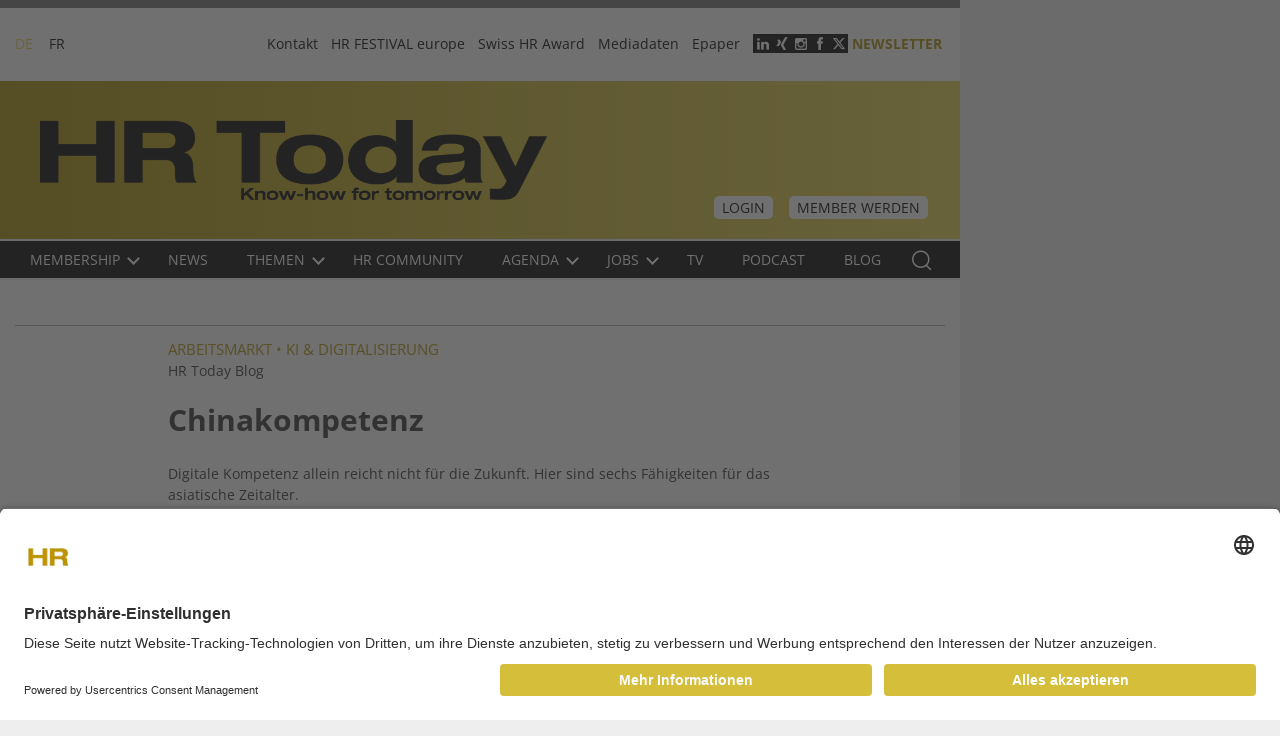

--- FILE ---
content_type: text/html; charset=UTF-8
request_url: https://hrtoday.ch/de/article/chinakompetenz
body_size: 14656
content:
<!DOCTYPE html>
<html lang="de" dir="ltr">
  <head>
    <meta charset="utf-8" />
<script>(function(w,d,s,l,i){w[l]=w[l]||[];w[l].push({'gtm.start':
new Date().getTime(),event:'gtm.js'});var f=d.getElementsByTagName(s)[0],
j=d.createElement(s),dl=l!='dataLayer'?'&amp;l='+l:'';j.async=true;j.src=
'https://www.googletagmanager.com/gtm.js?id='+i+dl;f.parentNode.insertBefore(j,f);
})(window,document,'script','dataLayer','GTM-59BKGBD');
</script>
<script type="text/javascript">window.audienzz = window.audienzz || {};
window.audienzz.keywords = {
  "department": ["home"] // Homepage
}</script>
<script src="https://adnz.co/header.js?adTagId=222" type="text/javascript" async></script>
<link rel="canonical" href="https://hrtoday.ch/de/article/chinakompetenz" />
<meta name="robots" content="index, follow" />
<meta name="Generator" content="Drupal 11 (https://www.drupal.org); Commerce 3" />
<meta name="MobileOptimized" content="width" />
<meta name="HandheldFriendly" content="true" />
<meta name="viewport" content="width=device-width, initial-scale=1.0" />
<script type="text/javascript" src="https://cdn.jsdelivr.net/npm/lazyframe/dist/lazyframe.min.js" async></script>
<link rel="stylesheet" src="https://cdn.jsdelivr.net/npm/lazyframe/dist/lazyframe.css" />
<script type="module" src="https://cdn.jsdelivr.net/npm/@justinribeiro/lite-youtube@1.5.0/lite-youtube.js" async></script>
<script type="application/ld+json">{
    "@context": "https://schema.org",
    "@graph": [
        {
            "@type": "Article",
            "@id": "82684",
            "headline": "HR Today Blog",
            "name": "Chinakompetenz",
            "image": {
                "@type": "ImageObject",
                "representativeOfPage": "True",
                "url": "/de/media/21327/edit"
            },
            "datePublished": "Do., 20.06.2019 - 06:00",
            "isAccessibleForFree": "True"
        }
    ]
}</script>
<link rel="icon" href="/sites/hrtoday/themes/custom/hrtoday/favicon.ico" type="image/vnd.microsoft.icon" />
<link rel="alternate" hreflang="de" href="https://hrtoday.ch/de/article/chinakompetenz" />
<script>window.a2a_config=window.a2a_config||{};a2a_config.callbacks=[];a2a_config.overlays=[];a2a_config.templates={};</script>

    <title>Chinakompetenz | hrtoday.ch</title>
    <link rel="stylesheet" media="all" href="/core/assets/vendor/jquery.ui/themes/base/core.css?t6bopv" />
<link rel="stylesheet" media="all" href="/core/assets/vendor/jquery.ui/themes/base/controlgroup.css?t6bopv" />
<link rel="stylesheet" media="all" href="/core/assets/vendor/jquery.ui/themes/base/checkboxradio.css?t6bopv" />
<link rel="stylesheet" media="all" href="/core/assets/vendor/jquery.ui/themes/base/resizable.css?t6bopv" />
<link rel="stylesheet" media="all" href="/core/assets/vendor/jquery.ui/themes/base/button.css?t6bopv" />
<link rel="stylesheet" media="all" href="/core/assets/vendor/jquery.ui/themes/base/dialog.css?t6bopv" />
<link rel="stylesheet" media="all" href="/themes/contrib/stable/css/core/components/progress.module.css?t6bopv" />
<link rel="stylesheet" media="all" href="/themes/contrib/stable/css/core/components/ajax-progress.module.css?t6bopv" />
<link rel="stylesheet" media="all" href="/themes/contrib/stable/css/system/components/resize.module.css?t6bopv" />
<link rel="stylesheet" media="all" href="/themes/contrib/stable/css/system/components/align.module.css?t6bopv" />
<link rel="stylesheet" media="all" href="/themes/contrib/stable/css/system/components/container-inline.module.css?t6bopv" />
<link rel="stylesheet" media="all" href="/themes/contrib/stable/css/system/components/clearfix.module.css?t6bopv" />
<link rel="stylesheet" media="all" href="/themes/contrib/stable/css/system/components/hidden.module.css?t6bopv" />
<link rel="stylesheet" media="all" href="/themes/contrib/stable/css/system/components/item-list.module.css?t6bopv" />
<link rel="stylesheet" media="all" href="/themes/contrib/stable/css/system/components/js.module.css?t6bopv" />
<link rel="stylesheet" media="all" href="/themes/contrib/stable/css/system/components/position-container.module.css?t6bopv" />
<link rel="stylesheet" media="all" href="/themes/contrib/stable/css/system/components/reset-appearance.module.css?t6bopv" />
<link rel="stylesheet" media="all" href="/core/modules/ckeditor5/css/ckeditor5.dialog.fix.css?t6bopv" />
<link rel="stylesheet" media="all" href="/modules/contrib/poll/css/poll.base.css?t6bopv" />
<link rel="stylesheet" media="all" href="/modules/contrib/poll/css/poll.theme.css?t6bopv" />
<link rel="stylesheet" media="all" href="/themes/contrib/stable/css/views/views.module.css?t6bopv" />
<link rel="stylesheet" media="all" href="/core/assets/vendor/jquery.ui/themes/base/theme.css?t6bopv" />
<link rel="stylesheet" media="all" href="/modules/contrib/addtoany/css/addtoany.css?t6bopv" />
<link rel="stylesheet" media="all" href="/modules/contrib/captcha/css/captcha.css?t6bopv" />
<link rel="stylesheet" media="all" href="/sites/hrtoday/themes/custom/hrtoday/dist/css/style.css?t6bopv" />

    <script type="application/json" data-drupal-selector="drupal-settings-json">{"path":{"baseUrl":"\/","pathPrefix":"de\/","currentPath":"node\/82684","currentPathIsAdmin":false,"isFront":false,"currentLanguage":"de"},"pluralDelimiter":"\u0003","suppressDeprecationErrors":true,"ajaxPageState":{"libraries":"[base64]","theme":"hrtoday","theme_token":null},"ajaxTrustedUrl":{"\/de\/comment\/reply\/node\/82684\/comment":true,"form_action_p_pvdeGsVG5zNF_XLGPTvYSKCf43t8qZYSwcfZl2uzM":true},"gtag":{"tagId":"","consentMode":false,"otherIds":[],"events":[],"additionalConfigInfo":[]},"gtm":{"tagId":null,"settings":{"data_layer":"dataLayer","include_environment":false},"tagIds":["GTM-59BKGBD"]},"first_load":true,"views":{"ajax_path":"\/de\/views\/ajax","ajaxViews":{"views_dom_id:511999ec2b8438a2f1be09acc74662e87a2bed9d742c7e850cc73f5719056a1e":{"view_name":"article","view_display_id":"block_7","view_args":"82684","view_path":"\/node\/82684","view_base_path":"event_reports","view_dom_id":"511999ec2b8438a2f1be09acc74662e87a2bed9d742c7e850cc73f5719056a1e","pager_element":0},"views_dom_id:72be7219286ecc65beb2a40e6debbd749b1c8950b3892bf06ee9c0cf6c5d5ac0":{"view_name":"article","view_display_id":"attachment_1","view_args":"82684","view_path":"\/node\/82684","view_base_path":"event_reports","view_dom_id":"72be7219286ecc65beb2a40e6debbd749b1c8950b3892bf06ee9c0cf6c5d5ac0","pager_element":0},"views_dom_id:1346502964c093e029b32269fea42d53a7c85095ed98856ba04c6809ab4f2cd4":{"view_name":"article","view_display_id":"block_6","view_args":"82684","view_path":"\/node\/82684","view_base_path":"event_reports","view_dom_id":"1346502964c093e029b32269fea42d53a7c85095ed98856ba04c6809ab4f2cd4","pager_element":0}}},"user":{"uid":0,"permissionsHash":"3428d303cb488de005eb4c4e6709d6761f072353055819b0395df34f0ec1c66b"}}</script>
<script src="/core/misc/drupalSettingsLoader.js?v=11.2.2"></script>
<script src="/modules/contrib/google_tag/js/gtag.js?t6bopv"></script>
<script src="/modules/contrib/google_tag/js/gtm.js?t6bopv"></script>
<script src="https://www.google.com/recaptcha/api.js?hl=de&amp;render=explicit&amp;onload=drupalRecaptchaOnload" async defer></script>

    <link  rel="stylesheet" as="font"  href="/sites/hrtoday/themes/custom/hrtoday/assets/sass/font/Open_Sans/static/OpenSans/OpenSans-Regular.ttf" type="font/ttf" crossorigin="anonymous">
    <link  rel="stylesheet" as="font"  href="/sites/hrtoday/themes/custom/hrtoday/assets/sass/font/Open_Sans/static/OpenSans/OpenSans-Bold.ttf"  type="font/ttf" crossorigin="anonymous">
    <link  rel="stylesheet" as="font"  href="/sites/hrtoday/themes/custom/hrtoday/assets/sass/font/Open_Sans/static/OpenSans/OpenSans-Light.ttf"  type="font/ttf" crossorigin="anonymous">
    <link  rel="stylesheet" as="font"  href="/sites/hrtoday/themes/custom/hrtoday/assets/sass/font/Open_Sans/static/OpenSans/OpenSans-Medium.ttf"  type="font/ttf" crossorigin="anonymous">
    <link  rel="stylesheet" as="font"  href="/sites/hrtoday/themes/custom/hrtoday/assets/sass/font/Open_Sans/static/OpenSans/OpenSans-SemiBold.ttf"  type="font/ttf" crossorigin="anonymous">
    <link  rel="stylesheet" as="font"  href="/sites/hrtoday/themes/custom/hrtoday/assets/sass/font/Open_Sans/static/OpenSans/OpenSans-ExtraBold.ttf"  type="font/ttf" crossorigin="anonymous">
    <link  rel="stylesheet" as="font"  href="/sites/hrtoday/themes/custom/hrtoday/assets/sass/font/Lato/Lato-Black.ttf"  type="font/ttf" crossorigin="anonymous">
  </head>
  <body class="layout-no-sidebars path-article path-chinakompetenz path-node page-node-type-article">
        <a href="#main-content" class="visually-hidden focusable skip-link">
      Skip to content
    </a>
    <noscript><iframe src="https://www.googletagmanager.com/ns.html?id=GTM-59BKGBD"
                  height="0" width="0" style="display:none;visibility:hidden"></iframe></noscript>
<noscript><iframe src="https://www.googletagmanager.com/ns.html?id=GTM-59BKGBD" height="0" width="0" style="display:none;visibility:hidden;"></iframe>
</noscript>
      <div class="dialog-off-canvas-main-canvas" data-off-canvas-main-canvas>
    <div id="page" class="page" >
    <div class="container">
                    <section id="pre_header" class="pre_header section col-lg-9 col-md-12 col-12">
                <div class="container">
                    <div class="region-pre_header">
                        <div class="custom-pre_header-wrapper">
                              <div>
    <div class="language-switcher-language-url" id="block-languageswitcher" role="navigation">
  
    
      <ul class="links"><li hreflang="de" data-drupal-link-system-path="node/82684" class="de is-active" aria-current="page"><a href="/de/article/chinakompetenz" class="language-link is-active" hreflang="de" data-drupal-link-system-path="node/82684" aria-current="page">DE</a></li><li hreflang="fr" data-drupal-link-system-path="node/82684" class="fr"><a href="/fr/node/82684" class="language-link" hreflang="fr" data-drupal-link-system-path="node/82684">FR</a></li></ul>
  </div>
<nav role="navigation" aria-labelledby="block-headermenu-menu" id="block-headermenu">
            
  <h2 class="visually-hidden" id="block-headermenu-menu">Header menu</h2>
  
  <button class="mobile-toggle icon-collage-menu" aria-label="triple bar button"><span class="hidden">v</span></button>
        
        <ul class="menu" data-level="0">
                <li class="menu-item">
        <a href="/de/contact" data-drupal-link-system-path="node/87939">Kontakt</a>
              </li>
                <li class="menu-item">
        <a href="https://www.hrfestival.ch">HR FESTIVAL europe</a>
              </li>
                <li class="menu-item">
        <a href="https://www.swisshraward.ch" target="_blank">Swiss HR Award</a>
              </li>
                <li class="menu-item">
        <a href="http://hrtoday.info/" target="_blank">Mediadaten</a>
              </li>
                <li class="menu-item">
        <a href="https://bc.pressmatrix.com/de/profiles/dc54bc6df782/editions" target="_blank" data-drupal-link-system-path="node/128106">Epaper</a>
              </li>
      </ul>
  


  </nav>
<div id="block-socialiconsheader">
  
    
      
            <div><ul class="social-icons">
	<li><a class="social-icon social-linkedin" href="https://www.linkedin.com/groups/4815379" target="_blank">&nbsp;</a></li>
	<li><a class="social-icon social-xing" href="https://www.xing.com/news/pages/hr-today-184" target="_blank">&nbsp;</a></li>
	<li><a class="social-icon social-instagram" href=" https://www.instagram.com/hrtoday.ch/" target="_blank">&nbsp;</a></li>
	<li><a class="social-icon social-facebook" href="https://www.facebook.com/HRtoday-1687100384836032/" target="_blank">&nbsp;</a></li>
	<li><a class="social-icon social-twitter social-x" href="https://twitter.com/hrtoday_ch" target="_blank">&nbsp;</a></li>
	<li class="paywall-wrapper-link"><a class="social-icon paywall ajax" href="/de/paywall?destination=cart">Paywall</a></li>
	<li><a class="use-ajax" data-dialog-options="{&quot;width&quot;:502}" data-dialog-type="modal" href="/de/newsletter">Newsletter</a></li>
</ul>
</div>
      
   <a href="https://hrtoday.ch/de"></a>
  </div>

  </div>

                        </div>
                    </div>
                </div>
            </section>
        
        <header class="header col-lg-9 col-md-12 col-12" role="banner" aria-label="Site header">
            <section id="header" class="section section-header">
                <div class="container">
                                            <div id="name-and-slogan" class="visually-hidden">
                            <div class="container">
                                                                    <div id="site-slogan" class="visually-hidden">
                                        Business-Plattform für Human Resources
                                    </div>
                                                            </div>
                        </div>
                                          <div>
    <div id="block-hrtoday-site-branding" class="logo">
  
    
        <a href="/de" rel="home" title="Home">
      <img src="/sites/hrtoday/files/logo_0_0.png" alt="Home" />
    </a>
      
</div>
<div id="block-headerright">
  
    
      <div id="block-mymembershiplink">
  
    
      <div class="block-membership-link">
    <div class="membership-link-mymembership">
                  <a href="https://hrtoday.ch/de/user/login" class="button button-dark">Login</a>
            <a href="/de/membership" class="button button-dark">Member werden</a>
          </div>
</div>
  </div>

  </div>
<div class="search-api-page-block-form-artikel-suche search-api-page-block-form search-form search-block-form container-inline search-mobie" data-drupal-selector="search-api-page-block-form-artikel-suche-2" id="block-searchapipagesearchblockform-2">
  
    
      <form action="/de/article/chinakompetenz" method="post" id="search-api-page-block-form-artikel-suche--2" accept-charset="UTF-8">
  <div class="search_api_container hide_search_block"><div class="js-form-item form-item js-form-type-search form-item-keys js-form-item-keys form-no-label">
      <label for="edit-keys--2" class="visually-hidden">Search</label>
        <input title="Die Begriffe eingeben, nach denen gesucht werden soll." class="search_api_input form-search" data-drupal-selector="edit-keys" type="search" id="edit-keys--2" name="keys" value="" size="15" maxlength="128" placeholder="Stichwort Suche" />

        </div>
</div><input autocomplete="off" data-drupal-selector="form-pqajj9s3cispbchz28tlssen9qsjp7jzr407i6hobmi" type="hidden" name="form_build_id" value="form-pQAjJ9S3cisPBcHz28tlsseN9qsjp7jZr407I6HoBMI" />
<input data-drupal-selector="edit-search-api-page-block-form-artikel-suche-2" type="hidden" name="form_id" value="search_api_page_block_form_artikel_suche" />
<div data-drupal-selector="edit-actions" class="form-actions js-form-wrapper form-wrapper" id="edit-actions--3"><input class="button_exposed_search button js-form-submit form-submit" data-twig-suggestion="exposed_search" data-drupal-selector="edit-submit" type="submit" id="edit-submit--3" name="op" value="Search"/>
<button class="button-search hidden">Search<i class="icon-search"></i></button>
<span class="button-search" style="cursor: pointer">Search<i class="icon-search"></i></span>
</div>

</form>

  </div>

  </div>

                </div>
            </section>
        </header>

                    <div class="main-menu-wrapper col-lg-9 col-md-12 col-12">
                <div class="main-menu-wrapper-inner">
                    <div class="main-menu">
                        <div class="container">
                              <div>
    <nav role="navigation" aria-labelledby="block-mainnavigation-2-menu" id="block-mainnavigation-2">
            
  <h2 class="visually-hidden" id="block-mainnavigation-2-menu">Main navigation DE</h2>
  
  <button class="mobile-toggle icon-collage-menu" aria-label="triple bar button"><span class="hidden">v</span></button>
        
              <ul class="navbar-nav">
                    <li class="nav-item menu-item--expanded">

                            <a href="/de/membership" class="nav-link" data-drupal-link-system-path="node/87949">            Membership<em class="icon"></em>
          </a>
                        <ul class="navbar-nav child">
                    <li class="nav-item">

                            <a href="/de/membership" class="nav-link" data-drupal-link-system-path="node/87949">            Benefits
          </a>
              
              </li>
                <li class="nav-item">

                            <a href="/de/membership-programm" target="_self" title="Membership Programm" class="nav-link" data-drupal-link-system-path="node/127661">            Membership Programm
          </a>
              
              </li>
                <li class="nav-item">

                            <a href="/de/member-get-member" title="Member get Member" class="nav-link" data-drupal-link-system-path="node/122957">            Member get Member
          </a>
              
              </li>
        </ul>
  
              </li>
                <li class="nav-item">

                            <a href="/de/news" class="nav-link" data-drupal-link-system-path="news">            News
          </a>
              
              </li>
                <li class="nav-item menu-item--expanded">

                            <a href="/de/themen" class="nav-link" data-drupal-link-system-path="node/87937">            Themen<em class="icon"></em>
          </a>
                        <ul class="navbar-nav child">
                    <li class="nav-item">

                            <a href="/de/themen/arbeit-und-recht" class="nav-link" data-drupal-link-system-path="taxonomy/term/44480">            Arbeit und Recht
          </a>
              
              </li>
                <li class="nav-item">

                            <a href="/de/articlecategories/digitalisierung" class="nav-link" data-drupal-link-system-path="taxonomy/term/44485">            KI &amp; Digitalisierung
          </a>
              
              </li>
                <li class="nav-item">

                            <a href="/de/articlecategories/arbeitsmarkt" class="nav-link" data-drupal-link-system-path="taxonomy/term/44481">            Arbeitsmarkt
          </a>
              
              </li>
                <li class="nav-item">

                            <a href="/de/portraet" class="nav-link" data-drupal-link-system-path="node/87946">            Porträt
          </a>
              
              </li>
                <li class="nav-item">

                            <a href="/de/articlecategories/hr-festival" class="nav-link" data-drupal-link-system-path="taxonomy/term/44508">            HR Festival
          </a>
              
              </li>
                <li class="nav-item">

                            <a href="/de/sesselruecker" class="nav-link" data-drupal-link-system-path="node/87944">            Sesselrücker
          </a>
              
              </li>
                <li class="nav-item">

                            <a href="/de/articlecategories/internationales-hrm" class="nav-link" data-drupal-link-system-path="taxonomy/term/44482">            Internationales HRM
          </a>
              
              </li>
                <li class="nav-item">

                            <a href="/de/articlecategories/leadership-und-management" class="nav-link" data-drupal-link-system-path="taxonomy/term/44483">            Leadership und Management
          </a>
              
              </li>
                <li class="nav-item">

                            <a href="/de/articlecategories/politik-und-gesellschaft" class="nav-link" data-drupal-link-system-path="taxonomy/term/44495">            Politik und Gesellschaft
          </a>
              
              </li>
                <li class="nav-item">

                            <a href="/de/articlecategories/selbstmanagement" class="nav-link" data-drupal-link-system-path="taxonomy/term/44506">            Selbstmanagement
          </a>
              
              </li>
                <li class="nav-item">

                            <a href="/de/articlecategories/hr-dienstleistungen" class="nav-link" data-drupal-link-system-path="taxonomy/term/44511">            HR Dienstleistungen
          </a>
              
              </li>
                <li class="nav-item">

                            <a href="/de/articlecategories/hr-software" class="nav-link" data-drupal-link-system-path="taxonomy/term/44510">            HR Software
          </a>
              
              </li>
                <li class="nav-item">

                            <a href="/de/articlecategories/hr-tech" class="nav-link" data-drupal-link-system-path="taxonomy/term/44507">            HR Tech
          </a>
              
              </li>
                <li class="nav-item">

                            <a href="/de/articlecategories/aus-und-weiterbildung" class="nav-link" data-drupal-link-system-path="taxonomy/term/44484">            Aus- und Weiterbildung
          </a>
              
              </li>
                <li class="nav-item">

                            <a href="/de/articlecategories/compensation-benefits" class="nav-link" data-drupal-link-system-path="taxonomy/term/44477">            Compensation &amp; Benefits
          </a>
              
              </li>
                <li class="nav-item">

                            <a href="/de/articlecategories/employer-branding" class="nav-link" data-drupal-link-system-path="taxonomy/term/44504">            Employer Branding
          </a>
              
              </li>
                <li class="nav-item">

                            <a href="/de/articlecategories/gesundheitsmanagement" class="nav-link" data-drupal-link-system-path="taxonomy/term/44479">            Gesundheitsmanagement
          </a>
              
              </li>
                <li class="nav-item">

                            <a href="/de/articlecategories/hr-strategie" class="nav-link" data-drupal-link-system-path="taxonomy/term/44475">            HR Strategie
          </a>
              
              </li>
                <li class="nav-item">

                            <a href="/de/articlecategories/organisationsentwicklung" class="nav-link" data-drupal-link-system-path="taxonomy/term/44476">            Organisationsentwicklung
          </a>
              
              </li>
                <li class="nav-item">

                            <a href="/de/articlecategories/recruiting" class="nav-link" data-drupal-link-system-path="taxonomy/term/44494">            Recruiting
          </a>
              
              </li>
                <li class="nav-item">

                            <a href="/de/articlecategories/talentmanagement" class="nav-link" data-drupal-link-system-path="taxonomy/term/44478">            Talentmanagement
          </a>
              
              </li>
        </ul>
  
              </li>
                <li class="nav-item">

                            <a href="/de/hr-community" class="nav-link" data-drupal-link-system-path="node/114184">            HR Community
          </a>
              
              </li>
                <li class="nav-item menu-item--expanded">

                            <a href="/de/agenda" class="nav-link" data-drupal-link-system-path="node/87947">            Agenda<em class="icon"></em>
          </a>
                        <ul class="navbar-nav child">
                    <li class="nav-item">

                            <a href="/de/event_reports" class="nav-link" data-drupal-link-system-path="event_reports">            Eventberichte
          </a>
              
              </li>
                <li class="nav-item">

                            <a href="/de/bildungsangebot" class="nav-link" data-drupal-link-system-path="node/160531">            Swiss HR Academy
          </a>
              
              </li>
        </ul>
  
              </li>
                <li class="nav-item menu-item--expanded">

                            <a href="/de/hr-stellen" class="nav-link" data-drupal-link-system-path="node/87943">            Jobs<em class="icon"></em>
          </a>
                        <ul class="navbar-nav child">
                    <li class="nav-item">

                            <a href="https://www.jobcloud.ch/c/de-ch/preise/" class="nav-link">            Stelle inserieren
          </a>
              
              </li>
                <li class="nav-item">

                            <a href="/de/hr-stellen" class="nav-link" data-drupal-link-system-path="node/87943">            Stelle suchen
          </a>
              
              </li>
        </ul>
  
              </li>
                <li class="nav-item">

                            <a href="/de/portraet" class="nav-link" data-drupal-link-system-path="node/87946">            TV
          </a>
              
              </li>
                <li class="nav-item">

                            <a href="/de/hr-today-podcast" class="nav-link" data-drupal-link-system-path="hr-today-podcast">            Podcast
          </a>
              
              </li>
                <li class="nav-item">

                            <a href="http://blog.hrtoday.ch" class="nav-link" target="_blank">            Blog
          </a>
              
              </li>
        </ul>
  


  </nav>
<div class="search-api-page-block-form-artikel-suche search-api-page-block-form search-form search-block-form container-inline search-new-design--wrapper" data-drupal-selector="search-api-page-block-form-artikel-suche" id="block-searchapipagesearchblockform-3">
  
    
      <form action="/de/article/chinakompetenz" method="post" id="search-api-page-block-form-artikel-suche" accept-charset="UTF-8">
  <div class="search_api_container hide_search_block"><div class="js-form-item form-item js-form-type-search form-item-keys js-form-item-keys form-no-label">
      <label for="edit-keys" class="visually-hidden">Search</label>
        <input title="Die Begriffe eingeben, nach denen gesucht werden soll." class="search_api_input form-search" data-drupal-selector="edit-keys" type="search" id="edit-keys" name="keys" value="" size="15" maxlength="128" placeholder="Stichwort Suche" />

        </div>
</div><input autocomplete="off" data-drupal-selector="form-euchhwurs5yofku6xi4bwo6fsm79libibqiazyag-ci" type="hidden" name="form_build_id" value="form-eUCHHwurs5YOFKU6Xi4BwO6Fsm79LIBiBqIAZyag_CI" />
<input data-drupal-selector="edit-search-api-page-block-form-artikel-suche" type="hidden" name="form_id" value="search_api_page_block_form_artikel_suche" />
<div data-drupal-selector="edit-actions" class="form-actions js-form-wrapper form-wrapper" id="edit-actions--2"><input class="button_exposed_search button js-form-submit form-submit" data-twig-suggestion="exposed_search" data-drupal-selector="edit-submit" type="submit" id="edit-submit--2" name="op" value="Search"/>
<button class="button-search hidden">Search<i class="icon-search"></i></button>
<span class="button-search" style="cursor: pointer">Search<i class="icon-search"></i></span>
</div>

</form>

  </div>

  </div>

                        </div>
                    </div>
                </div>
            </div>
        
                    <section role="banner" id="mobile-menu" class="section section-mobile-menu col-lg-9 col-md-9 col-12">
                <div class="open-mobile-menu">
                    <span class="icon-bar"></span>
                    <span class="icon-bar"></span>
                    <span class="icon-bar"></span>
                </div>
                <div class="container ">
                    <div class="close-mobile-menu">
                        <span class="icon-bar"></span>
                        <span class="icon-bar"></span>
                    </div>
                      <div>
    <div id="block-blocklanguageswitchermobile">
  
    
      <div class="language-switcher-mobile">
  <div class="block__content">
    <ul class="language-switcher-locale-url">
            <li class="de first active">
        <a href="/de" class="active active" xml:lang="de">DE</a>
      </li>
      <li class="fr last">
        <a href="/fr" class="language-link" xml:lang="fr">FR</a>
      </li>
          </ul>
  </div>
      <div class="login-button">
      <a href="/de/user">login</a>
    </div>
  </div>
  </div>
<nav role="navigation" aria-labelledby="block-hauptnavigation-menu" id="block-hauptnavigation">
            
  <h2 class="visually-hidden" id="block-hauptnavigation-menu">Main navigation DE</h2>
  
  <button class="mobile-toggle icon-collage-menu" aria-label="triple bar button"><span class="hidden">v</span></button>
        
              <ul class="navbar-nav">
                    <li class="nav-item menu-item--expanded">

                            <a href="/de/membership" class="nav-link" data-drupal-link-system-path="node/87949">            Membership<em class="icon"></em>
          </a>
                        <ul class="navbar-nav child">
                    <li class="nav-item">

                            <a href="/de/membership" class="nav-link" data-drupal-link-system-path="node/87949">            Benefits
          </a>
              
              </li>
                <li class="nav-item">

                            <a href="/de/membership-programm" target="_self" title="Membership Programm" class="nav-link" data-drupal-link-system-path="node/127661">            Membership Programm
          </a>
              
              </li>
                <li class="nav-item">

                            <a href="/de/member-get-member" title="Member get Member" class="nav-link" data-drupal-link-system-path="node/122957">            Member get Member
          </a>
              
              </li>
        </ul>
  
              </li>
                <li class="nav-item">

                            <a href="/de/news" class="nav-link" data-drupal-link-system-path="news">            News
          </a>
              
              </li>
                <li class="nav-item menu-item--expanded">

                            <a href="/de/themen" class="nav-link" data-drupal-link-system-path="node/87937">            Themen<em class="icon"></em>
          </a>
                        <ul class="navbar-nav child">
                    <li class="nav-item">

                            <a href="/de/themen/arbeit-und-recht" class="nav-link" data-drupal-link-system-path="taxonomy/term/44480">            Arbeit und Recht
          </a>
              
              </li>
                <li class="nav-item">

                            <a href="/de/articlecategories/digitalisierung" class="nav-link" data-drupal-link-system-path="taxonomy/term/44485">            KI &amp; Digitalisierung
          </a>
              
              </li>
                <li class="nav-item">

                            <a href="/de/articlecategories/arbeitsmarkt" class="nav-link" data-drupal-link-system-path="taxonomy/term/44481">            Arbeitsmarkt
          </a>
              
              </li>
                <li class="nav-item">

                            <a href="/de/portraet" class="nav-link" data-drupal-link-system-path="node/87946">            Porträt
          </a>
              
              </li>
                <li class="nav-item">

                            <a href="/de/articlecategories/hr-festival" class="nav-link" data-drupal-link-system-path="taxonomy/term/44508">            HR Festival
          </a>
              
              </li>
                <li class="nav-item">

                            <a href="/de/sesselruecker" class="nav-link" data-drupal-link-system-path="node/87944">            Sesselrücker
          </a>
              
              </li>
                <li class="nav-item">

                            <a href="/de/articlecategories/internationales-hrm" class="nav-link" data-drupal-link-system-path="taxonomy/term/44482">            Internationales HRM
          </a>
              
              </li>
                <li class="nav-item">

                            <a href="/de/articlecategories/leadership-und-management" class="nav-link" data-drupal-link-system-path="taxonomy/term/44483">            Leadership und Management
          </a>
              
              </li>
                <li class="nav-item">

                            <a href="/de/articlecategories/politik-und-gesellschaft" class="nav-link" data-drupal-link-system-path="taxonomy/term/44495">            Politik und Gesellschaft
          </a>
              
              </li>
                <li class="nav-item">

                            <a href="/de/articlecategories/selbstmanagement" class="nav-link" data-drupal-link-system-path="taxonomy/term/44506">            Selbstmanagement
          </a>
              
              </li>
                <li class="nav-item">

                            <a href="/de/articlecategories/hr-dienstleistungen" class="nav-link" data-drupal-link-system-path="taxonomy/term/44511">            HR Dienstleistungen
          </a>
              
              </li>
                <li class="nav-item">

                            <a href="/de/articlecategories/hr-software" class="nav-link" data-drupal-link-system-path="taxonomy/term/44510">            HR Software
          </a>
              
              </li>
                <li class="nav-item">

                            <a href="/de/articlecategories/hr-tech" class="nav-link" data-drupal-link-system-path="taxonomy/term/44507">            HR Tech
          </a>
              
              </li>
                <li class="nav-item">

                            <a href="/de/articlecategories/aus-und-weiterbildung" class="nav-link" data-drupal-link-system-path="taxonomy/term/44484">            Aus- und Weiterbildung
          </a>
              
              </li>
                <li class="nav-item">

                            <a href="/de/articlecategories/compensation-benefits" class="nav-link" data-drupal-link-system-path="taxonomy/term/44477">            Compensation &amp; Benefits
          </a>
              
              </li>
                <li class="nav-item">

                            <a href="/de/articlecategories/employer-branding" class="nav-link" data-drupal-link-system-path="taxonomy/term/44504">            Employer Branding
          </a>
              
              </li>
                <li class="nav-item">

                            <a href="/de/articlecategories/gesundheitsmanagement" class="nav-link" data-drupal-link-system-path="taxonomy/term/44479">            Gesundheitsmanagement
          </a>
              
              </li>
                <li class="nav-item">

                            <a href="/de/articlecategories/hr-strategie" class="nav-link" data-drupal-link-system-path="taxonomy/term/44475">            HR Strategie
          </a>
              
              </li>
                <li class="nav-item">

                            <a href="/de/articlecategories/organisationsentwicklung" class="nav-link" data-drupal-link-system-path="taxonomy/term/44476">            Organisationsentwicklung
          </a>
              
              </li>
                <li class="nav-item">

                            <a href="/de/articlecategories/recruiting" class="nav-link" data-drupal-link-system-path="taxonomy/term/44494">            Recruiting
          </a>
              
              </li>
                <li class="nav-item">

                            <a href="/de/articlecategories/talentmanagement" class="nav-link" data-drupal-link-system-path="taxonomy/term/44478">            Talentmanagement
          </a>
              
              </li>
        </ul>
  
              </li>
                <li class="nav-item">

                            <a href="/de/hr-community" class="nav-link" data-drupal-link-system-path="node/114184">            HR Community
          </a>
              
              </li>
                <li class="nav-item menu-item--expanded">

                            <a href="/de/agenda" class="nav-link" data-drupal-link-system-path="node/87947">            Agenda<em class="icon"></em>
          </a>
                        <ul class="navbar-nav child">
                    <li class="nav-item">

                            <a href="/de/event_reports" class="nav-link" data-drupal-link-system-path="event_reports">            Eventberichte
          </a>
              
              </li>
                <li class="nav-item">

                            <a href="/de/bildungsangebot" class="nav-link" data-drupal-link-system-path="node/160531">            Swiss HR Academy
          </a>
              
              </li>
        </ul>
  
              </li>
                <li class="nav-item menu-item--expanded">

                            <a href="/de/hr-stellen" class="nav-link" data-drupal-link-system-path="node/87943">            Jobs<em class="icon"></em>
          </a>
                        <ul class="navbar-nav child">
                    <li class="nav-item">

                            <a href="https://www.jobcloud.ch/c/de-ch/preise/" class="nav-link">            Stelle inserieren
          </a>
              
              </li>
                <li class="nav-item">

                            <a href="/de/hr-stellen" class="nav-link" data-drupal-link-system-path="node/87943">            Stelle suchen
          </a>
              
              </li>
        </ul>
  
              </li>
                <li class="nav-item">

                            <a href="/de/portraet" class="nav-link" data-drupal-link-system-path="node/87946">            TV
          </a>
              
              </li>
                <li class="nav-item">

                            <a href="/de/hr-today-podcast" class="nav-link" data-drupal-link-system-path="hr-today-podcast">            Podcast
          </a>
              
              </li>
                <li class="nav-item">

                            <a href="http://blog.hrtoday.ch" class="nav-link" target="_blank">            Blog
          </a>
              
              </li>
        </ul>
  


  </nav>
<nav role="navigation" aria-labelledby="block-mobilemenu-menu" id="block-mobilemenu">
            
  <h2 class="visually-hidden" id="block-mobilemenu-menu">Mobile menu</h2>
  
  <button class="mobile-toggle icon-collage-menu" aria-label="triple bar button"><span class="hidden">v</span></button>
        
        <ul class="menu" data-level="0">
                <li class="menu-item">
        <a href="http://hrtoday.info/">Mediadaten</a>
              </li>
      </ul>
  


  </nav>
<div id="block-socialiconsheadermobile">
  
    
      
            <div><ul class="social-icons ">
	<li><a class="social-icon social-twitter social-x" href="https://twitter.com/hrtoday_ch" target="_blank">&nbsp;</a></li>
	<li><a class="social-icon social-facebook" href="https://www.facebook.com/HRtoday-1687100384836032/" target="_blank">&nbsp;</a></li>
	<li><a class="social-icon social-xing" href="https://www.xing.com/news/pages/hr-today-184" target="_blank">&nbsp;</a></li>
	<li><a class="social-icon social-linkedin" href="https://www.linkedin.com/groups/4815379" target="_blank">&nbsp;</a></li>
	<li><a class="use-ajax newsletter social-icon" data-dialog-options="{&quot;width&quot;:500, &quot;height&quot;:381}" data-dialog-type="modal" href="/newsletter">Newsletter</a></li>
</ul>
</div>
      
   <a href="https://hrtoday.ch/de"></a>
  </div>

  </div>

                </div>
            </section>
        
                    <section id="content-top" class="section section-content-top col-lg-9 col-md-9 col-12">
                <div class="container-fluid">
                      <div>
    <div class="views-element-container" id="block-views-block-ads-ads-below-main-2">
  
    
      <div><div class="view view-ads js-view-dom-id-1ad1eed5cfe54d0a8cae07399261ca71a0e4a2781a3035abaae7ef1674303158">
  
  
  

  
  
  

      <div class="views-row"><div class="views-field views-field-nothing"><div class="field-content"><div id="adnz_wideboard_1"></div></div></div></div>

    

  
  

  
  
</div>
</div>

  </div>

  </div>

                </div>
            </section>
        
                    <section id="breadcrumb" class="section section-breadcrumb col-lg-9 col-md-9 col-12">
                <div class="container-fluid">
                      <div>
    <div data-drupal-messages-fallback class="hidden"></div>

  </div>

                </div>
            </section>
        
        <section id="main" class="section section-main">
            <div class="container-fluid main-inner">
                <div class="row">
                                        <div id="content" role="main"
                         class="col-lg-9 col-md-9 col-sm-12 col-xs-12">
                                                
                                                <div id="main-content" class="hidden" tabindex="-1">Inhalte</div>
                          <div>
    <div id="block-hrtoday-content">
  
    
      <article data-history-node-id="82684">

  
    

  
  <div>
    
  </div>

</article>

  </div>
<div class="views-element-container block__first-item" id="block-views-block-article-block-6">
  
    
      <div><div class="view view-article js-view-dom-id-1346502964c093e029b32269fea42d53a7c85095ed98856ba04c6809ab4f2cd4">
  
  
  

  
  
  

  <div data-drupal-views-infinite-scroll-content-wrapper class="views-infinite-scroll-content-wrapper clearfix">    <div class="views-row"><div class="views-field views-field-field-article-category"><h4 class="field-content"><a href="/de/articlecategories/arbeitsmarkt" hreflang="de">Arbeitsmarkt</a> • <a href="/de/articlecategories/digitalisierung" hreflang="de">KI &amp; Digitalisierung</a></h4></div><div class="views-field views-field-field-subtitle"><div class="field-content"><div class="article-subtitle"> HR Today Blog</div></div></div><div class="views-field views-field-title"><h1 class="field-content">Chinakompetenz</h1></div><div class="views-field views-field-field-lead"><div class="field-content"><p>Digitale Kompetenz allein reicht nicht für die Zukunft. Hier sind sechs Fähigkeiten für das asiatische Zeitalter.</p>
</div></div><div class="views-field views-field-nothing"><span class="field-content"><div class="author-date-social">
<div class="author-info">
<span>von</span><span class="bold-text"> <a href="/de/utcontent/joel-luc-cachelin" hreflang="de">Joël Luc Cachelin</a></span><span> • <time datetime="2019-06-20T06:00:00+02:00">20.06.2019</time>
</span> 
</div>
<div class="socials"><span class="a2a_kit a2a_kit_size_32 addtoany_list" data-a2a-url="https://hrtoday.ch/de/article/chinakompetenz" data-a2a-title="Chinakompetenz"><a class="a2a_button_twitter button_x"></a><a class="a2a_button_facebook"></a><a class="a2a_button_xing"></a><a class="a2a_button_linkedin"></a><a class="a2a_button_email"></a><a class="a2a_button_print"></a></span>
 </div>
</div></span></div></div>
</div>

    


  
  

  
  
</div>
</div>

  </div>
<div class="views-element-container article-detail-block-1 media-showroom-full" id="block-views-block-article-block-7">
  
    
      <div><div class="view view-article view-carousel-media js-view-dom-id-511999ec2b8438a2f1be09acc74662e87a2bed9d742c7e850cc73f5719056a1e">
  
  
  

  
  
  

  <div data-drupal-views-infinite-scroll-content-wrapper class="views-infinite-scroll-content-wrapper clearfix">    <div class="views-row"><div class="views-field views-field-field-media-showroom"><div class="field-content owl-carousel-media">  <div class="hrtoday-media-slick">
    <div class="slick-controls"></div>
    <div class="slick-wrapper">
      <article>
  
      
  <div>
    <div class="visually-hidden">Image</div>
              <div>  <img loading="lazy" src="/sites/hrtoday/files/files/media/article/blog_d_cachelin_3.jpg" width="660" height="480" alt="blog_d_cachelin.jpg" />

</div>
          </div>

  </article>
</div>
  </div>
</div></div><div class="views-field views-field-field-media-1"><div class="field-content owl-carousel-media">  </div></div><div class="views-field views-field-nothing-2"><span class="field-content"><div id="adnz_wideboard_2" class="mobile-ads"><span></span></div></span></div><div class="views-field views-field-field-media-2"><div class="field-content owl-carousel-media">  </div></div><div class="views-field views-field-nothing"><span class="field-content"><div class='group-field-buttons'>
<div class="comments-social">
   <div class="comment-info">
      <span class="comments-button comments-button-add">Kommentieren</span><span class="comments-button comments-button-counter">   0 Kommentare</span> 
         <a class="button hr-cosmos-button" href="https://hr-cosmos.starmind.com/" title="Ask an expert on this topic" target="_blank">HR Cosmos</a>
   </div>
</div>
<span class="a2a_kit a2a_kit_size_32 addtoany_list" data-a2a-url="https://hrtoday.ch/de/article/chinakompetenz" data-a2a-title="Chinakompetenz"><a class="a2a_button_twitter button_x"></a><a class="a2a_button_facebook"></a><a class="a2a_button_xing"></a><a class="a2a_button_linkedin"></a><a class="a2a_button_email"></a><a class="a2a_button_print"></a></span>

</div>
</span></div></div>
</div>

    


  <div class="views-element-container"><div class="view view-ckeditor js-view-dom-id-72be7219286ecc65beb2a40e6debbd749b1c8950b3892bf06ee9c0cf6c5d5ac0">
  
  
  

  
  
  

      <div class="views-row"><div class="views-field views-field-nothing"><span class="field-content"><div class="author-box">
   <div class="author-image">    <picture>
                  <source srcset="/sites/hrtoday/files/styles/responsive_image_100x130/public/files/media/author/JoelLucCachelin_Web100x130_0.webp?itok=D3x2Se7t 1x, /sites/hrtoday/files/styles/responsive_image_2x_200x260/public/files/media/author/JoelLucCachelin_Web100x130_0.webp?itok=0Bxp1uZk 2x" media="(min-width: 1600px)" type="image/webp" width="100" height="130" />
              <source srcset="/sites/hrtoday/files/styles/responsive_image_100x130/public/files/media/author/JoelLucCachelin_Web100x130_0.webp?itok=D3x2Se7t 1x, /sites/hrtoday/files/styles/responsive_image_2x_200x260/public/files/media/author/JoelLucCachelin_Web100x130_0.webp?itok=0Bxp1uZk 2x" media="(min-width: 1200px)" type="image/webp" width="100" height="130" />
              <source srcset="/sites/hrtoday/files/styles/responsive_image_100x130/public/files/media/author/JoelLucCachelin_Web100x130_0.webp?itok=D3x2Se7t 1x, /sites/hrtoday/files/styles/responsive_image_2x_200x260/public/files/media/author/JoelLucCachelin_Web100x130_0.webp?itok=0Bxp1uZk 2x" media="(min-width: 992px)" type="image/webp" width="100" height="130" />
              <source srcset="/sites/hrtoday/files/styles/responsive_image_100x130/public/files/media/author/JoelLucCachelin_Web100x130_0.webp?itok=D3x2Se7t 1x" media="(min-width: 768px)" type="image/webp" width="100" height="130" />
              <source srcset="/sites/hrtoday/files/styles/responsive_image_100x130/public/files/media/author/JoelLucCachelin_Web100x130_0.webp?itok=D3x2Se7t 1x" media="(min-width: 361px)" type="image/webp" width="100" height="130" />
              <source srcset="/sites/hrtoday/files/styles/responsive_image_100x130/public/files/media/author/JoelLucCachelin_Web100x130_0.jpg?itok=D3x2Se7t 1x, /sites/hrtoday/files/styles/responsive_image_2x_200x260/public/files/media/author/JoelLucCachelin_Web100x130_0.jpg?itok=0Bxp1uZk 2x" media="(min-width: 1600px)" type="image/jpeg" width="100" height="130" />
              <source srcset="/sites/hrtoday/files/styles/responsive_image_100x130/public/files/media/author/JoelLucCachelin_Web100x130_0.jpg?itok=D3x2Se7t 1x, /sites/hrtoday/files/styles/responsive_image_2x_200x260/public/files/media/author/JoelLucCachelin_Web100x130_0.jpg?itok=0Bxp1uZk 2x" media="(min-width: 1200px)" type="image/jpeg" width="100" height="130" />
              <source srcset="/sites/hrtoday/files/styles/responsive_image_100x130/public/files/media/author/JoelLucCachelin_Web100x130_0.jpg?itok=D3x2Se7t 1x, /sites/hrtoday/files/styles/responsive_image_2x_200x260/public/files/media/author/JoelLucCachelin_Web100x130_0.jpg?itok=0Bxp1uZk 2x" media="(min-width: 992px)" type="image/jpeg" width="100" height="130" />
              <source srcset="/sites/hrtoday/files/styles/responsive_image_100x130/public/files/media/author/JoelLucCachelin_Web100x130_0.jpg?itok=D3x2Se7t 1x" media="(min-width: 768px)" type="image/jpeg" width="100" height="130" />
              <source srcset="/sites/hrtoday/files/styles/responsive_image_100x130/public/files/media/author/JoelLucCachelin_Web100x130_0.jpg?itok=D3x2Se7t 1x" media="(min-width: 361px)" type="image/jpeg" width="100" height="130" />
                  <img loading="lazy" width="100" height="130" src="/sites/hrtoday/files/files/media/author/JoelLucCachelin_Web100x130_0.jpg" />

  </picture>

</div>
   <div class="author-details">
      <div class="author-name">Text: <a href="/de/utcontent/joel-luc-cachelin" hreflang="de">Joël Luc Cachelin</a> </div>
      <div class="author-info"><p>Joël Luc Cachelin inspiriert und begleitetet mit der Wissensfabrik Unternehmen in der digitalen Transformation. Er hat an der Universität St.Gallen BWL studiert und zur Zukunft des Managements doktoriert. 2016 schloss er an der HWZ Zürich das CAS Disruptive Technologies ab – zurzeit bildet er sich an der Universität Bern in angewandter Statistik weiter. Er hat mehrere Sachbücher über die Digitalisierung veröffentlicht. <a href="http://www.wissensfabrik.ch" target="_blank">www.wissensfabrik.ch</a></p>
</div>
      <div class="author-articles">Weitere Artikel von <a href="/de/utcontent/joel-luc-cachelin" hreflang="de">Joël Luc Cachelin</a></div>
   </div>
</div></span></div></div>

    

  
  

  
  
</div>
</div>

  

  
  
</div>
</div>

  </div>
<div class="views-element-container" id="block-views-block-article-block-9">
  
    
      <div><div class="view view-comment js-view-dom-id-39a498dc075ea5de03a3fd886e1019dfe680529f60e90fe19c2a32027fc4df88">
  
  
  

      <header>
      <h2 class="header-tab-comment header-tab-count-comment hidden">KOMMENTARE</h2>
<h2 class="header-tab-comment  header-tab-add-comment hidden">KOMMENTIEREN</h2>
    </header>
  
  
  

      <div class="views-row"><div class="views-field views-field-comment"><div class="field-content"><form class="comment-comment-form comment-form hidden hrt-comment--wrapper" data-drupal-selector="comment-form" action="/de/comment/reply/node/82684/comment" method="post" id="comment-form" accept-charset="UTF-8">
  <div class="js-form-item form-item js-form-type-textfield form-item-name js-form-item-name">
      <label for="edit-name">E-Mail</label>
        <input data-drupal-selector="edit-name" type="text" id="edit-name" name="name" value="" size="30" maxlength="60" class="form-text" />

        </div>
<input autocomplete="off" data-drupal-selector="form-ifraibmqm1gxjexrgkhqau-gydfpswsxvztruetod7m" type="hidden" name="form_build_id" value="form-iFraIBMQM1gXjExRgKhQaU_GydFpSwSxVZTruEtOd7M" />
<input data-drupal-selector="edit-comment-comment-form" type="hidden" name="form_id" value="comment_comment_form" />
<div class="field--type-string field--name-subject field--widget-string-textfield js-form-wrapper form-wrapper" data-drupal-selector="edit-subject-wrapper" id="edit-subject-wrapper">      <div class="js-form-item form-item js-form-type-textfield form-item-subject-0-value js-form-item-subject-0-value">
      <label for="edit-subject-0-value">Betreff</label>
        <input class="js-text-full text-full form-text" data-drupal-selector="edit-subject-0-value" type="text" id="edit-subject-0-value" name="subject[0][value]" value="" size="60" maxlength="64" placeholder="" />

        </div>

  </div>
<div class="field--type-string-long field--name-field-comment field--widget-string-textarea js-form-wrapper form-wrapper" data-drupal-selector="edit-field-comment-wrapper" id="edit-field-comment-wrapper">      <div class="js-form-item form-item js-form-type-textarea form-item-field-comment-0-value js-form-item-field-comment-0-value">
      <label for="edit-field-comment-0-value" class="js-form-required form-required">Kommentar</label>
        <div>
  <textarea class="js-text-full text-full form-textarea required resize-vertical" data-drupal-selector="edit-field-comment-0-value" id="edit-field-comment-0-value" name="field_comment[0][value]" rows="5" cols="60" placeholder="" required="required"></textarea>
</div>

        </div>

  </div>


                      <div  data-drupal-selector="edit-captcha" class="captcha captcha-type-challenge--recaptcha" data-nosnippet>
                    <div class="captcha__element">
            <input data-drupal-selector="edit-captcha-sid" type="hidden" name="captcha_sid" value="13346679" />
<input data-drupal-selector="edit-captcha-token" type="hidden" name="captcha_token" value="d1nbHGQ2kx7jdy8VqK8I4XzCcrFAkChB3gqck9hUGrI" />
<input data-drupal-selector="edit-captcha-response" type="hidden" name="captcha_response" value="" />
<div class="g-recaptcha" data-sitekey="6LcmZJcmAAAAAN3uQBkL3OzJiM-nGZ4_2iBIkx0D" data-theme="light" data-type="image"></div><input data-drupal-selector="edit-captcha-cacheable" type="hidden" name="captcha_cacheable" value="1" />

          </div>
                      <div class="captcha__description description">Diese Frage ist für die Prüfung, ob Sie ein menschlicher Benutzer sind und um automatisierten Spam vorzubeugen.</div>
                            </div>
            <div data-drupal-selector="edit-actions" class="form-actions js-form-wrapper form-wrapper" id="edit-actions"><input data-drupal-selector="edit-submit" type="submit" id="edit-submit" name="op" value="Kommentieren" class="button button--primary js-form-submit form-submit" />
</div>

</form>
</div></div></div>

    

  
  

  
  
</div>
</div>

  </div>
<div class="views-element-container space-last-block article-title pane-article" id="block-views-block-article-block-10">
  
      <h2 class="pane-title">Das könnte Sie auch interessieren</h2>
    
      <div><div class="view view-related-article js-view-dom-id-a596e0ddda457cb795b0f3db8f340e9180d03b458fef0f428a9d14a7398ccff0">
  
  
  

  
  
  

      <div class="views-row"><div class="views-field views-field-nothing"><span class="field-content"><div class="views-field field-group-title">
   <div class="views-field views-field-field-subtitle"><div class="field-content">
      HR Today Blog
   </div></div>
   <div class="views-field views-field-title"><span class="field-content">
      <a href="/de/article/digital-post-digital-alternativ-digital">Digital, Post-Digital, Alternativ-Digital</a>
   </span></div>
</div></span></div><div class="views-field views-field-field-media-showroom"><div class="field-content"><article>
  
      
  <div>
    <div class="visually-hidden">Image</div>
              <div>    <picture>
                  <source srcset="/sites/hrtoday/files/styles/responsive_image_237x173/public/files/media/article/blog_d_cachelin-digitalisierung_0.webp?itok=caBtv9iM 1x, /sites/hrtoday/files/styles/responsive_image_2x_474x346/public/files/media/article/blog_d_cachelin-digitalisierung_0.webp?itok=nZKhmdPm 2x" media="(min-width: 1600px)" type="image/webp" width="237" height="173"/>
              <source srcset="/sites/hrtoday/files/styles/responsive_image_206x150/public/files/media/article/blog_d_cachelin-digitalisierung_0.webp?itok=2RQ5tYf- 1x, /sites/hrtoday/files/styles/responsive_image_2x_412x300/public/files/media/article/blog_d_cachelin-digitalisierung_0.webp?itok=vD0wgmIx 2x" media="(min-width: 1200px)" type="image/webp" width="206" height="150"/>
              <source srcset="/sites/hrtoday/files/styles/responsive_image_206x150/public/files/media/article/blog_d_cachelin-digitalisierung_0.webp?itok=2RQ5tYf- 1x, /sites/hrtoday/files/styles/responsive_image_2x_412x300/public/files/media/article/blog_d_cachelin-digitalisierung_0.webp?itok=vD0wgmIx 2x" media="(min-width: 992px)" type="image/webp" width="206" height="150"/>
              <source srcset="/sites/hrtoday/files/styles/responsive_image_203x147/public/files/media/article/blog_d_cachelin-digitalisierung_0.webp?itok=Zjb2W0rc 1x" media="(min-width: 768px)" type="image/webp" width="203" height="147"/>
              <source srcset="/sites/hrtoday/files/styles/responsive_image_96x70/public/files/media/article/blog_d_cachelin-digitalisierung_0.webp?itok=sMgkjlRi 1x" media="(min-width: 361px)" type="image/webp" width="96" height="70"/>
              <source srcset="/sites/hrtoday/files/styles/responsive_image_237x173/public/files/media/article/blog_d_cachelin-digitalisierung_0.jpg?itok=caBtv9iM 1x, /sites/hrtoday/files/styles/responsive_image_2x_474x346/public/files/media/article/blog_d_cachelin-digitalisierung_0.jpg?itok=nZKhmdPm 2x" media="(min-width: 1600px)" type="image/jpeg" width="237" height="173"/>
              <source srcset="/sites/hrtoday/files/styles/responsive_image_206x150/public/files/media/article/blog_d_cachelin-digitalisierung_0.jpg?itok=2RQ5tYf- 1x, /sites/hrtoday/files/styles/responsive_image_2x_412x300/public/files/media/article/blog_d_cachelin-digitalisierung_0.jpg?itok=vD0wgmIx 2x" media="(min-width: 1200px)" type="image/jpeg" width="206" height="150"/>
              <source srcset="/sites/hrtoday/files/styles/responsive_image_206x150/public/files/media/article/blog_d_cachelin-digitalisierung_0.jpg?itok=2RQ5tYf- 1x, /sites/hrtoday/files/styles/responsive_image_2x_412x300/public/files/media/article/blog_d_cachelin-digitalisierung_0.jpg?itok=vD0wgmIx 2x" media="(min-width: 992px)" type="image/jpeg" width="206" height="150"/>
              <source srcset="/sites/hrtoday/files/styles/responsive_image_203x147/public/files/media/article/blog_d_cachelin-digitalisierung_0.jpg?itok=Zjb2W0rc 1x" media="(min-width: 768px)" type="image/jpeg" width="203" height="147"/>
              <source srcset="/sites/hrtoday/files/styles/responsive_image_96x70/public/files/media/article/blog_d_cachelin-digitalisierung_0.jpg?itok=sMgkjlRi 1x" media="(min-width: 361px)" type="image/jpeg" width="96" height="70"/>
                  <img loading="lazy" width="660" height="480" src="/sites/hrtoday/files/files/media/article/blog_d_cachelin-digitalisierung_0.jpg" alt="blog_d_cachelin-digitalisierung.jpg" />

  </picture>

</div>
          </div>

  </article>
</div></div><div class="views-field views-field-field-lead"><span class="field-content"><a href="/de/article/digital-post-digital-alternativ-digital">Wer sich auf die Zukunft vorbereiten will, kann inhaltlich oder prozessual ansetzen. Inhaltlich ist zu klären, warum man sich als Unternehmen verändern will – die prozessuale Ebene betrifft die Voraussetzungen für den Wandel. Damit die Transformation gelingt, braucht es beide Ebenen. Sonst bleibt…</a></span></div></div>
    <div class="views-row"><div class="views-field views-field-nothing"><span class="field-content"><div class="views-field field-group-title">
   <div class="views-field views-field-field-subtitle"><div class="field-content">
      HR Today Blog
   </div></div>
   <div class="views-field views-field-title"><span class="field-content">
      <a href="/de/article/warum-sich-manager-baeume-fesseln-lassen-sollten-oder-warum-es-im-kern-der-digitalen">Warum sich Manager an Bäume fesseln lassen sollten – oder: Warum es im Kern der digitalen Transformation um Macht geht</a>
   </span></div>
</div></span></div><div class="views-field views-field-field-media-showroom"><div class="field-content"><article>
  
      
  <div>
    <div class="visually-hidden">Image</div>
              <div>    <picture>
                  <source srcset="/sites/hrtoday/files/styles/responsive_image_237x173/public/files/media/article/blog_d_cachelin-digitalisierung.webp?itok=oVNpzQV_ 1x, /sites/hrtoday/files/styles/responsive_image_2x_474x346/public/files/media/article/blog_d_cachelin-digitalisierung.webp?itok=NufCmv2I 2x" media="(min-width: 1600px)" type="image/webp" width="237" height="173"/>
              <source srcset="/sites/hrtoday/files/styles/responsive_image_206x150/public/files/media/article/blog_d_cachelin-digitalisierung.webp?itok=U3jSIE-v 1x, /sites/hrtoday/files/styles/responsive_image_2x_412x300/public/files/media/article/blog_d_cachelin-digitalisierung.webp?itok=EyqM4NQc 2x" media="(min-width: 1200px)" type="image/webp" width="206" height="150"/>
              <source srcset="/sites/hrtoday/files/styles/responsive_image_206x150/public/files/media/article/blog_d_cachelin-digitalisierung.webp?itok=U3jSIE-v 1x, /sites/hrtoday/files/styles/responsive_image_2x_412x300/public/files/media/article/blog_d_cachelin-digitalisierung.webp?itok=EyqM4NQc 2x" media="(min-width: 992px)" type="image/webp" width="206" height="150"/>
              <source srcset="/sites/hrtoday/files/styles/responsive_image_203x147/public/files/media/article/blog_d_cachelin-digitalisierung.webp?itok=UPBIZoIi 1x" media="(min-width: 768px)" type="image/webp" width="203" height="147"/>
              <source srcset="/sites/hrtoday/files/styles/responsive_image_96x70/public/files/media/article/blog_d_cachelin-digitalisierung.webp?itok=LAvggJlo 1x" media="(min-width: 361px)" type="image/webp" width="96" height="70"/>
              <source srcset="/sites/hrtoday/files/styles/responsive_image_237x173/public/files/media/article/blog_d_cachelin-digitalisierung.jpg?itok=oVNpzQV_ 1x, /sites/hrtoday/files/styles/responsive_image_2x_474x346/public/files/media/article/blog_d_cachelin-digitalisierung.jpg?itok=NufCmv2I 2x" media="(min-width: 1600px)" type="image/jpeg" width="237" height="173"/>
              <source srcset="/sites/hrtoday/files/styles/responsive_image_206x150/public/files/media/article/blog_d_cachelin-digitalisierung.jpg?itok=U3jSIE-v 1x, /sites/hrtoday/files/styles/responsive_image_2x_412x300/public/files/media/article/blog_d_cachelin-digitalisierung.jpg?itok=EyqM4NQc 2x" media="(min-width: 1200px)" type="image/jpeg" width="206" height="150"/>
              <source srcset="/sites/hrtoday/files/styles/responsive_image_206x150/public/files/media/article/blog_d_cachelin-digitalisierung.jpg?itok=U3jSIE-v 1x, /sites/hrtoday/files/styles/responsive_image_2x_412x300/public/files/media/article/blog_d_cachelin-digitalisierung.jpg?itok=EyqM4NQc 2x" media="(min-width: 992px)" type="image/jpeg" width="206" height="150"/>
              <source srcset="/sites/hrtoday/files/styles/responsive_image_203x147/public/files/media/article/blog_d_cachelin-digitalisierung.jpg?itok=UPBIZoIi 1x" media="(min-width: 768px)" type="image/jpeg" width="203" height="147"/>
              <source srcset="/sites/hrtoday/files/styles/responsive_image_96x70/public/files/media/article/blog_d_cachelin-digitalisierung.jpg?itok=LAvggJlo 1x" media="(min-width: 361px)" type="image/jpeg" width="96" height="70"/>
                  <img loading="lazy" width="660" height="480" src="/sites/hrtoday/files/files/media/article/blog_d_cachelin-digitalisierung.jpg" alt="blog_d_cachelin-digitalisierung.jpg" />

  </picture>

</div>
          </div>

  </article>
</div></div><div class="views-field views-field-field-lead"><span class="field-content"><a href="/de/article/warum-sich-manager-baeume-fesseln-lassen-sollten-oder-warum-es-im-kern-der-digitalen">Die Zeichen häufen sich: Die&nbsp;Managementmode&nbsp;der digitalen Transformation nähert sich ihrem Ende. Gelangweilte Gesichter in den Vortragsreihen, ihre Trägerinnen und Träger fürchten sich vor dem hundertsten Verweis auf Kodak, Airbnb und Uber. Im Bullshit-Bingo streichen sie Disruption,…</a></span></div></div>
    <div class="views-row"><div class="views-field views-field-nothing"><span class="field-content"><div class="views-field field-group-title">
   <div class="views-field views-field-field-subtitle"><div class="field-content">
      HR Today Blog
   </div></div>
   <div class="views-field views-field-title"><span class="field-content">
      <a href="/de/article/wir-verlieren-die-kontrolle-und-das-ist-gut-so">Wir verlieren die Kontrolle. Und das ist gut so.</a>
   </span></div>
</div></span></div><div class="views-field views-field-field-media-showroom"><div class="field-content"><article>
  
      
  <div>
    <div class="visually-hidden">Image</div>
              <div>    <picture>
                  <source srcset="/sites/hrtoday/files/styles/responsive_image_237x173/public/files/media/article/blog_d_cachelin_1.webp?itok=v8iZbMsO 1x, /sites/hrtoday/files/styles/responsive_image_2x_474x346/public/files/media/article/blog_d_cachelin_1.webp?itok=01CuMKSL 2x" media="(min-width: 1600px)" type="image/webp" width="237" height="173"/>
              <source srcset="/sites/hrtoday/files/styles/responsive_image_206x150/public/files/media/article/blog_d_cachelin_1.webp?itok=A5w6AuL_ 1x, /sites/hrtoday/files/styles/responsive_image_2x_412x300/public/files/media/article/blog_d_cachelin_1.webp?itok=D7-ZIhnY 2x" media="(min-width: 1200px)" type="image/webp" width="206" height="150"/>
              <source srcset="/sites/hrtoday/files/styles/responsive_image_206x150/public/files/media/article/blog_d_cachelin_1.webp?itok=A5w6AuL_ 1x, /sites/hrtoday/files/styles/responsive_image_2x_412x300/public/files/media/article/blog_d_cachelin_1.webp?itok=D7-ZIhnY 2x" media="(min-width: 992px)" type="image/webp" width="206" height="150"/>
              <source srcset="/sites/hrtoday/files/styles/responsive_image_203x147/public/files/media/article/blog_d_cachelin_1.webp?itok=9EeSq9b3 1x" media="(min-width: 768px)" type="image/webp" width="203" height="147"/>
              <source srcset="/sites/hrtoday/files/styles/responsive_image_96x70/public/files/media/article/blog_d_cachelin_1.webp?itok=51jF0f7U 1x" media="(min-width: 361px)" type="image/webp" width="96" height="70"/>
              <source srcset="/sites/hrtoday/files/styles/responsive_image_237x173/public/files/media/article/blog_d_cachelin_1.jpg?itok=v8iZbMsO 1x, /sites/hrtoday/files/styles/responsive_image_2x_474x346/public/files/media/article/blog_d_cachelin_1.jpg?itok=01CuMKSL 2x" media="(min-width: 1600px)" type="image/jpeg" width="237" height="173"/>
              <source srcset="/sites/hrtoday/files/styles/responsive_image_206x150/public/files/media/article/blog_d_cachelin_1.jpg?itok=A5w6AuL_ 1x, /sites/hrtoday/files/styles/responsive_image_2x_412x300/public/files/media/article/blog_d_cachelin_1.jpg?itok=D7-ZIhnY 2x" media="(min-width: 1200px)" type="image/jpeg" width="206" height="150"/>
              <source srcset="/sites/hrtoday/files/styles/responsive_image_206x150/public/files/media/article/blog_d_cachelin_1.jpg?itok=A5w6AuL_ 1x, /sites/hrtoday/files/styles/responsive_image_2x_412x300/public/files/media/article/blog_d_cachelin_1.jpg?itok=D7-ZIhnY 2x" media="(min-width: 992px)" type="image/jpeg" width="206" height="150"/>
              <source srcset="/sites/hrtoday/files/styles/responsive_image_203x147/public/files/media/article/blog_d_cachelin_1.jpg?itok=9EeSq9b3 1x" media="(min-width: 768px)" type="image/jpeg" width="203" height="147"/>
              <source srcset="/sites/hrtoday/files/styles/responsive_image_96x70/public/files/media/article/blog_d_cachelin_1.jpg?itok=51jF0f7U 1x" media="(min-width: 361px)" type="image/jpeg" width="96" height="70"/>
                  <img loading="lazy" width="660" height="480" src="/sites/hrtoday/files/files/media/article/blog_d_cachelin_1.jpg" alt="blog_d_cachelin.jpg" />

  </picture>

</div>
          </div>

  </article>
</div></div><div class="views-field views-field-field-lead"><span class="field-content"><a href="/de/article/wir-verlieren-die-kontrolle-und-das-ist-gut-so">«Wer zukunftskompetent sein will, geht ein delikates Tauschgeschäft ein. Veränderungsfähigkeit, Innovation und ein Leben nach der Disruption erhält nur, wer die Kontrolle abgibt. Das verlangt auch, die Stabilität der Vergangenheit kritisch und als Hindernis bei der Entfaltung der eigentlichen…</a></span></div></div>

    

  
  

  
  
</div>
</div>

  </div>

  </div>

                    </div>
                                        <section id="banner" class="section section-banner col-lg-3 col-md-3 col-sm-12 col-xs-12">
                        <div class="container">
                              <div>
    <div class="views-element-container" id="block-views-block-ads-main-content-area-2">
  
    
      <div><div class="sticky-ads-banner js-view-dom-id-c11e14a3962b6389158433602c748219f7e2889147252417c608e165c01233fb">
  
  
  

  
  
  

      <div class="views-row"><div class="views-field views-field-nothing"><div class="field-content"><div id="adnz_halfpage_1"></div></div></div></div>

    

  
  

  
  
</div>
</div>

  </div>

  </div>

                        </div>
                    </section>
                </div>
            </div>
        </section>
        
        <!-- <a class="up">
           <span>icon-up</span>
                 On Top
         </a>

               <section id="back-to-top" class="section section-back-to-top">
           <div class="container">
             <div class="block block-back-to-top">
               <a class="back-to-top" href="#header">
                 <i class="ion ion-ios7-arrow-up"></i>
                Nach oben
               </a>
             </div>
           </div>
         </section> -->

                    <footer id="footer" class="section section-footer col-lg-9 col-md-9 col-12">
                <div class="container">
                      <div>
    <div id="block-hrtoday-logowhite">
  
    
      
   <a href="https://hrtoday.ch/de">
            <div>  <img loading="lazy" src="/sites/hrtoday/files/2025-06/Logo%20HRT%20ohne%20Claim_w.png" width="1117" height="227" alt="logo" />

</div>
      </a>
  </div>
<div id="block-hrtoday-copyright">
  
    
      <nav role="navigation" aria-labelledby="block-footer-menu" id="block-footer">
            
  <h2 class="visually-hidden" id="block-footer-menu">Footer DE</h2>
  
  <button class="mobile-toggle icon-collage-menu" aria-label="triple bar button"><span class="hidden">v</span></button>
        
        <ul class="menu" data-level="0">
                <li class="menu-item">
        <a href="/de/about" data-drupal-link-system-path="node/87933">Über uns</a>
              </li>
                <li class="menu-item">
        <a href="/de/contact" data-drupal-link-system-path="node/87939">Kontakt</a>
              </li>
                <li class="menu-item">
        <a href="http://hrtoday.info/" target="_blank">MEDIADATEN</a>
              </li>
                <li class="menu-item">
        <a href="/de/newsletter" data-drupal-link-system-path="newsletter">Newsletter</a>
              </li>
                <li class="menu-item">
        <a href="/de/impressum" data-drupal-link-system-path="node/87941">Impressum</a>
              </li>
                <li class="menu-item">
        <a href="/terms">AGB</a>
              </li>
                <li class="menu-item">
        <a href="/de/datenschutz" data-drupal-link-system-path="node/119766">Datenschutz</a>
              </li>
      </ul>
  


  </nav>
<div id="block-copyright">
  
    
      
            <div><p>©2025 ALMA Medien AG</p></div>
      
   <a href="https://hrtoday.ch/de"></a>
  </div>

  </div>

  </div>

                </div>
            </footer>
            </div>
</div>




  </div>

    
    <script src="/core/assets/vendor/jquery/jquery.min.js?v=4.0.0-beta.2"></script>
<script src="/core/assets/vendor/once/once.min.js?v=1.0.1"></script>
<script src="/sites/hrtoday/files/languages/de_QE6r0srHN4d_nBUGNQyv0Dcdw8ePUR9y5m1d-RPnMrA.js?t6bopv"></script>
<script src="/core/misc/drupal.js?v=11.2.2"></script>
<script src="/core/misc/drupal.init.js?v=11.2.2"></script>
<script src="/core/assets/vendor/jquery.ui/ui/version-min.js?v=11.2.2"></script>
<script src="/core/assets/vendor/jquery.ui/ui/data-min.js?v=11.2.2"></script>
<script src="/core/assets/vendor/jquery.ui/ui/disable-selection-min.js?v=11.2.2"></script>
<script src="/core/assets/vendor/jquery.ui/ui/jquery-patch-min.js?v=11.2.2"></script>
<script src="/core/assets/vendor/jquery.ui/ui/scroll-parent-min.js?v=11.2.2"></script>
<script src="/core/assets/vendor/jquery.ui/ui/unique-id-min.js?v=11.2.2"></script>
<script src="/core/assets/vendor/jquery.ui/ui/focusable-min.js?v=11.2.2"></script>
<script src="/core/assets/vendor/jquery.ui/ui/keycode-min.js?v=11.2.2"></script>
<script src="/core/assets/vendor/jquery.ui/ui/plugin-min.js?v=11.2.2"></script>
<script src="/core/assets/vendor/jquery.ui/ui/widget-min.js?v=11.2.2"></script>
<script src="/core/assets/vendor/jquery.ui/ui/labels-min.js?v=11.2.2"></script>
<script src="/core/assets/vendor/jquery.ui/ui/widgets/controlgroup-min.js?v=11.2.2"></script>
<script src="/core/assets/vendor/jquery.ui/ui/form-reset-mixin-min.js?v=11.2.2"></script>
<script src="/core/assets/vendor/jquery.ui/ui/widgets/mouse-min.js?v=11.2.2"></script>
<script src="/core/assets/vendor/jquery.ui/ui/widgets/checkboxradio-min.js?v=11.2.2"></script>
<script src="/core/assets/vendor/jquery.ui/ui/widgets/draggable-min.js?v=11.2.2"></script>
<script src="/core/assets/vendor/jquery.ui/ui/widgets/resizable-min.js?v=11.2.2"></script>
<script src="/core/assets/vendor/jquery.ui/ui/widgets/button-min.js?v=11.2.2"></script>
<script src="/core/assets/vendor/jquery.ui/ui/widgets/dialog-min.js?v=11.2.2"></script>
<script src="/core/assets/vendor/tabbable/index.umd.min.js?v=6.2.0"></script>
<script src="/core/assets/vendor/tua-body-scroll-lock/tua-bsl.umd.min.js?v=11.2.2"></script>
<script src="https://static.addtoany.com/menu/page.js" defer></script>
<script src="/modules/contrib/addtoany/js/addtoany.js?v=11.2.2"></script>
<script src="/core/misc/progress.js?v=11.2.2"></script>
<script src="/core/assets/vendor/loadjs/loadjs.min.js?v=4.3.0"></script>
<script src="/core/misc/debounce.js?v=11.2.2"></script>
<script src="/core/misc/announce.js?v=11.2.2"></script>
<script src="/core/misc/message.js?v=11.2.2"></script>
<script src="/core/misc/ajax.js?v=11.2.2"></script>
<script src="/themes/contrib/stable/js/ajax.js?v=11.2.2"></script>
<script src="/core/misc/displace.js?v=11.2.2"></script>
<script src="/core/misc/position.js?v=11.2.2"></script>
<script src="/core/misc/dialog/dialog-deprecation.js?v=11.2.2"></script>
<script src="/core/misc/dialog/dialog.js?v=11.2.2"></script>
<script src="/core/misc/dialog/dialog.position.js?v=11.2.2"></script>
<script src="/core/misc/dialog/dialog.jquery-ui.js?v=11.2.2"></script>
<script src="/core/modules/ckeditor5/js/ckeditor5.dialog.fix.js?v=11.2.2"></script>
<script src="/core/misc/dialog/dialog.ajax.js?v=11.2.2"></script>
<script src="/modules/contrib/google_tag/js/gtag.ajax.js?t6bopv"></script>
<script src="/sites/hrtoday/modules/custom/hrt_customize/js/comment_custom.js?t6bopv"></script>
<script src="/sites/hrtoday/modules/custom/hrt_customize/js/hrt_customize.js?t6bopv"></script>
<script src="/sites/hrtoday/modules/custom/hrt_customize/js/match_height.js?t6bopv"></script>
<script src="/sites/hrtoday/modules/custom/hrt_customize/js/mobile_menu.js?t6bopv"></script>
<script src="/sites/hrtoday/themes/custom/hrtoday/libraries/bootstrap/js/bootstrap.bundle.min.js?t6bopv"></script>
<script src="/sites/hrtoday/themes/custom/hrtoday/js/slick.min.js?t6bopv"></script>
<script src="/sites/hrtoday/themes/custom/hrtoday/js/hrtoday-main.js?t6bopv"></script>
<script src="/sites/hrtoday/themes/custom/hrtoday/js/hrtoday-mobile-menu.js?t6bopv"></script>
<script src="/sites/hrtoday/themes/custom/hrtoday/js/sticky_ads.js?t6bopv"></script>
<script src="/modules/contrib/recaptcha/js/recaptcha.js?t6bopv"></script>
<script src="/core/misc/jquery.form.js?v=4.3.0"></script>
<script src="/core/modules/views/js/base.js?v=11.2.2"></script>
<script src="/core/modules/views/js/ajax_view.js?v=11.2.2"></script>
<script src="/sites/hrtoday/modules/custom/hrt_customize/js/infinite-scroll.js?v=11.2.2"></script>

  </body>
</html>


--- FILE ---
content_type: text/html; charset=utf-8
request_url: https://www.google.com/recaptcha/api2/anchor?ar=1&k=6LcmZJcmAAAAAN3uQBkL3OzJiM-nGZ4_2iBIkx0D&co=aHR0cHM6Ly9ocnRvZGF5LmNoOjQ0Mw..&hl=de&type=image&v=TkacYOdEJbdB_JjX802TMer9&theme=light&size=normal&anchor-ms=20000&execute-ms=15000&cb=4p2nwowungax
body_size: 46310
content:
<!DOCTYPE HTML><html dir="ltr" lang="de"><head><meta http-equiv="Content-Type" content="text/html; charset=UTF-8">
<meta http-equiv="X-UA-Compatible" content="IE=edge">
<title>reCAPTCHA</title>
<style type="text/css">
/* cyrillic-ext */
@font-face {
  font-family: 'Roboto';
  font-style: normal;
  font-weight: 400;
  src: url(//fonts.gstatic.com/s/roboto/v18/KFOmCnqEu92Fr1Mu72xKKTU1Kvnz.woff2) format('woff2');
  unicode-range: U+0460-052F, U+1C80-1C8A, U+20B4, U+2DE0-2DFF, U+A640-A69F, U+FE2E-FE2F;
}
/* cyrillic */
@font-face {
  font-family: 'Roboto';
  font-style: normal;
  font-weight: 400;
  src: url(//fonts.gstatic.com/s/roboto/v18/KFOmCnqEu92Fr1Mu5mxKKTU1Kvnz.woff2) format('woff2');
  unicode-range: U+0301, U+0400-045F, U+0490-0491, U+04B0-04B1, U+2116;
}
/* greek-ext */
@font-face {
  font-family: 'Roboto';
  font-style: normal;
  font-weight: 400;
  src: url(//fonts.gstatic.com/s/roboto/v18/KFOmCnqEu92Fr1Mu7mxKKTU1Kvnz.woff2) format('woff2');
  unicode-range: U+1F00-1FFF;
}
/* greek */
@font-face {
  font-family: 'Roboto';
  font-style: normal;
  font-weight: 400;
  src: url(//fonts.gstatic.com/s/roboto/v18/KFOmCnqEu92Fr1Mu4WxKKTU1Kvnz.woff2) format('woff2');
  unicode-range: U+0370-0377, U+037A-037F, U+0384-038A, U+038C, U+038E-03A1, U+03A3-03FF;
}
/* vietnamese */
@font-face {
  font-family: 'Roboto';
  font-style: normal;
  font-weight: 400;
  src: url(//fonts.gstatic.com/s/roboto/v18/KFOmCnqEu92Fr1Mu7WxKKTU1Kvnz.woff2) format('woff2');
  unicode-range: U+0102-0103, U+0110-0111, U+0128-0129, U+0168-0169, U+01A0-01A1, U+01AF-01B0, U+0300-0301, U+0303-0304, U+0308-0309, U+0323, U+0329, U+1EA0-1EF9, U+20AB;
}
/* latin-ext */
@font-face {
  font-family: 'Roboto';
  font-style: normal;
  font-weight: 400;
  src: url(//fonts.gstatic.com/s/roboto/v18/KFOmCnqEu92Fr1Mu7GxKKTU1Kvnz.woff2) format('woff2');
  unicode-range: U+0100-02BA, U+02BD-02C5, U+02C7-02CC, U+02CE-02D7, U+02DD-02FF, U+0304, U+0308, U+0329, U+1D00-1DBF, U+1E00-1E9F, U+1EF2-1EFF, U+2020, U+20A0-20AB, U+20AD-20C0, U+2113, U+2C60-2C7F, U+A720-A7FF;
}
/* latin */
@font-face {
  font-family: 'Roboto';
  font-style: normal;
  font-weight: 400;
  src: url(//fonts.gstatic.com/s/roboto/v18/KFOmCnqEu92Fr1Mu4mxKKTU1Kg.woff2) format('woff2');
  unicode-range: U+0000-00FF, U+0131, U+0152-0153, U+02BB-02BC, U+02C6, U+02DA, U+02DC, U+0304, U+0308, U+0329, U+2000-206F, U+20AC, U+2122, U+2191, U+2193, U+2212, U+2215, U+FEFF, U+FFFD;
}
/* cyrillic-ext */
@font-face {
  font-family: 'Roboto';
  font-style: normal;
  font-weight: 500;
  src: url(//fonts.gstatic.com/s/roboto/v18/KFOlCnqEu92Fr1MmEU9fCRc4AMP6lbBP.woff2) format('woff2');
  unicode-range: U+0460-052F, U+1C80-1C8A, U+20B4, U+2DE0-2DFF, U+A640-A69F, U+FE2E-FE2F;
}
/* cyrillic */
@font-face {
  font-family: 'Roboto';
  font-style: normal;
  font-weight: 500;
  src: url(//fonts.gstatic.com/s/roboto/v18/KFOlCnqEu92Fr1MmEU9fABc4AMP6lbBP.woff2) format('woff2');
  unicode-range: U+0301, U+0400-045F, U+0490-0491, U+04B0-04B1, U+2116;
}
/* greek-ext */
@font-face {
  font-family: 'Roboto';
  font-style: normal;
  font-weight: 500;
  src: url(//fonts.gstatic.com/s/roboto/v18/KFOlCnqEu92Fr1MmEU9fCBc4AMP6lbBP.woff2) format('woff2');
  unicode-range: U+1F00-1FFF;
}
/* greek */
@font-face {
  font-family: 'Roboto';
  font-style: normal;
  font-weight: 500;
  src: url(//fonts.gstatic.com/s/roboto/v18/KFOlCnqEu92Fr1MmEU9fBxc4AMP6lbBP.woff2) format('woff2');
  unicode-range: U+0370-0377, U+037A-037F, U+0384-038A, U+038C, U+038E-03A1, U+03A3-03FF;
}
/* vietnamese */
@font-face {
  font-family: 'Roboto';
  font-style: normal;
  font-weight: 500;
  src: url(//fonts.gstatic.com/s/roboto/v18/KFOlCnqEu92Fr1MmEU9fCxc4AMP6lbBP.woff2) format('woff2');
  unicode-range: U+0102-0103, U+0110-0111, U+0128-0129, U+0168-0169, U+01A0-01A1, U+01AF-01B0, U+0300-0301, U+0303-0304, U+0308-0309, U+0323, U+0329, U+1EA0-1EF9, U+20AB;
}
/* latin-ext */
@font-face {
  font-family: 'Roboto';
  font-style: normal;
  font-weight: 500;
  src: url(//fonts.gstatic.com/s/roboto/v18/KFOlCnqEu92Fr1MmEU9fChc4AMP6lbBP.woff2) format('woff2');
  unicode-range: U+0100-02BA, U+02BD-02C5, U+02C7-02CC, U+02CE-02D7, U+02DD-02FF, U+0304, U+0308, U+0329, U+1D00-1DBF, U+1E00-1E9F, U+1EF2-1EFF, U+2020, U+20A0-20AB, U+20AD-20C0, U+2113, U+2C60-2C7F, U+A720-A7FF;
}
/* latin */
@font-face {
  font-family: 'Roboto';
  font-style: normal;
  font-weight: 500;
  src: url(//fonts.gstatic.com/s/roboto/v18/KFOlCnqEu92Fr1MmEU9fBBc4AMP6lQ.woff2) format('woff2');
  unicode-range: U+0000-00FF, U+0131, U+0152-0153, U+02BB-02BC, U+02C6, U+02DA, U+02DC, U+0304, U+0308, U+0329, U+2000-206F, U+20AC, U+2122, U+2191, U+2193, U+2212, U+2215, U+FEFF, U+FFFD;
}
/* cyrillic-ext */
@font-face {
  font-family: 'Roboto';
  font-style: normal;
  font-weight: 900;
  src: url(//fonts.gstatic.com/s/roboto/v18/KFOlCnqEu92Fr1MmYUtfCRc4AMP6lbBP.woff2) format('woff2');
  unicode-range: U+0460-052F, U+1C80-1C8A, U+20B4, U+2DE0-2DFF, U+A640-A69F, U+FE2E-FE2F;
}
/* cyrillic */
@font-face {
  font-family: 'Roboto';
  font-style: normal;
  font-weight: 900;
  src: url(//fonts.gstatic.com/s/roboto/v18/KFOlCnqEu92Fr1MmYUtfABc4AMP6lbBP.woff2) format('woff2');
  unicode-range: U+0301, U+0400-045F, U+0490-0491, U+04B0-04B1, U+2116;
}
/* greek-ext */
@font-face {
  font-family: 'Roboto';
  font-style: normal;
  font-weight: 900;
  src: url(//fonts.gstatic.com/s/roboto/v18/KFOlCnqEu92Fr1MmYUtfCBc4AMP6lbBP.woff2) format('woff2');
  unicode-range: U+1F00-1FFF;
}
/* greek */
@font-face {
  font-family: 'Roboto';
  font-style: normal;
  font-weight: 900;
  src: url(//fonts.gstatic.com/s/roboto/v18/KFOlCnqEu92Fr1MmYUtfBxc4AMP6lbBP.woff2) format('woff2');
  unicode-range: U+0370-0377, U+037A-037F, U+0384-038A, U+038C, U+038E-03A1, U+03A3-03FF;
}
/* vietnamese */
@font-face {
  font-family: 'Roboto';
  font-style: normal;
  font-weight: 900;
  src: url(//fonts.gstatic.com/s/roboto/v18/KFOlCnqEu92Fr1MmYUtfCxc4AMP6lbBP.woff2) format('woff2');
  unicode-range: U+0102-0103, U+0110-0111, U+0128-0129, U+0168-0169, U+01A0-01A1, U+01AF-01B0, U+0300-0301, U+0303-0304, U+0308-0309, U+0323, U+0329, U+1EA0-1EF9, U+20AB;
}
/* latin-ext */
@font-face {
  font-family: 'Roboto';
  font-style: normal;
  font-weight: 900;
  src: url(//fonts.gstatic.com/s/roboto/v18/KFOlCnqEu92Fr1MmYUtfChc4AMP6lbBP.woff2) format('woff2');
  unicode-range: U+0100-02BA, U+02BD-02C5, U+02C7-02CC, U+02CE-02D7, U+02DD-02FF, U+0304, U+0308, U+0329, U+1D00-1DBF, U+1E00-1E9F, U+1EF2-1EFF, U+2020, U+20A0-20AB, U+20AD-20C0, U+2113, U+2C60-2C7F, U+A720-A7FF;
}
/* latin */
@font-face {
  font-family: 'Roboto';
  font-style: normal;
  font-weight: 900;
  src: url(//fonts.gstatic.com/s/roboto/v18/KFOlCnqEu92Fr1MmYUtfBBc4AMP6lQ.woff2) format('woff2');
  unicode-range: U+0000-00FF, U+0131, U+0152-0153, U+02BB-02BC, U+02C6, U+02DA, U+02DC, U+0304, U+0308, U+0329, U+2000-206F, U+20AC, U+2122, U+2191, U+2193, U+2212, U+2215, U+FEFF, U+FFFD;
}

</style>
<link rel="stylesheet" type="text/css" href="https://www.gstatic.com/recaptcha/releases/TkacYOdEJbdB_JjX802TMer9/styles__ltr.css">
<script nonce="-fCvc6IG_2gPnfEADLnmlQ" type="text/javascript">window['__recaptcha_api'] = 'https://www.google.com/recaptcha/api2/';</script>
<script type="text/javascript" src="https://www.gstatic.com/recaptcha/releases/TkacYOdEJbdB_JjX802TMer9/recaptcha__de.js" nonce="-fCvc6IG_2gPnfEADLnmlQ">
      
    </script></head>
<body><div id="rc-anchor-alert" class="rc-anchor-alert"></div>
<input type="hidden" id="recaptcha-token" value="[base64]">
<script type="text/javascript" nonce="-fCvc6IG_2gPnfEADLnmlQ">
      recaptcha.anchor.Main.init("[\x22ainput\x22,[\x22bgdata\x22,\x22\x22,\[base64]/[base64]/[base64]/[base64]/ODU6NzksKFIuUF89RixSKSksUi51KSksUi5TKS5wdXNoKFtQZyx0LFg/[base64]/[base64]/[base64]/[base64]/bmV3IE5bd10oUFswXSk6Vz09Mj9uZXcgTlt3XShQWzBdLFBbMV0pOlc9PTM/bmV3IE5bd10oUFswXSxQWzFdLFBbMl0pOlc9PTQ/[base64]/[base64]/[base64]/[base64]/[base64]/[base64]\\u003d\\u003d\x22,\[base64]\x22,\x22FMKnYw7DmMKlK13CtcKbJMOBPnbDvsKHw554BcKXw414wprDoFZNw77CtyXDjmPCh8Kjw7PCoiZDIMO3w50vXzPCiMKVI0Flw6g6LsOAahdJY8OfwqlAZMKMw6vDq3PCisKKwqkCw4ZSCMObw6sIWSkddzcEw68WVhLDt1Quw6XDm8KjfXIKRsKbVsKFPiMOwo/[base64]/[base64]/w6NSHsOXw6bCjcOyIAcowrQjdsOjwp1eKzxgw5dDc23DgsKlfy/DtmMwU8O7wqrCssOdw6zDmsOjw4Ncw5XDlcKWwrRuw7vDpMOHwp7CtcOjcgg3w7rCjsOhw4XDoyIPNCFUw4/DjcOkCm/DpHTDvsOoRXbCmcODbMKpwo/Dp8Ofw7rCnMKJwo1Dw6c9wqdhw5LDpl3CsH7DsnrDv8KXw4PDhx9rwrZNT8KtOsKcPMOOwoPCl8KAXcKgwqF6NW50H8KHL8OCw70/wqZPRcK7wqALeRFCw55/SMK0wrkMw7HDtU9bcgPDtcOPwr/Co8OyOiDCmsOmwq8lwqErw4NkJ8O2VkNCKsOlUcKwC8OQBwrCvlcvw5PDkWA1w5Bjwr0uw6DCtHAcLcO3wpfDtEg0w6bCuFzCncKzFm3Dl8OGHVhxcWMRDMKvwqnDtXPCmcO4w43DskLDl8OyRCDDoxBCwoBLw65lwrjCusKMwogxIMKVSTPCpi/CqjTCsgDDiXoPw5/DmcKtKjIew6UtfMO9wrEAY8O5SGZnQMO8B8OFSMOBwp7CnGzCpXwuB8OSKwjCqsKLwojDv2VEwqR9HsOGPcOfw7HDsQ5sw4HDnGBGw6DCjsKWwrDDrcOBwpnCnVzDsihHw5/Csx/Co8KAMFYBw5nDksKVPnbCjsKXw4UWA0TDvnTCgsKVwrLCmzIhwrPCuhTCnsOxw54Cwp4Hw7/DoTkeFsKew7bDj2gGFcOfZcKKHQ7DisKPWCzCgcKRw5crwok/BwHCisOcwoc/R8OYwqA/[base64]/Dqj8XDcOGWcOwwqzCkxjDjsKbd8OiwrXDrldHOyLCsT7DjMK5wppnwqDCpcOEwoXDkDLCgcOaw5TCnDwSwonCpCDDnMKPJicqXSTDj8OUXWPDhsK7wo8Yw7/Cjmghw7xJw43CkSLCl8O+w43CgsOyAsO7WcOvEsO3J8Kgw6hEY8Ogw4LDtUFHe8OJasOTXsOnH8O1Lz3CuMK2w6IsdAnCjD7Dk8OHwonCt30CwpVnwrHDsknCqlBgwpbDmcKbw4/DmGZWw5JSEcOnKsOOw4dtZMKkBHMfw7nCqirDr8KpwqQQFsKgDQscwossw6Q9WBbDlhUyw6ohw4Rlw5/[base64]/DoGrDoQ3Dtk9bw6J+wqRVwobCoSZnwpHCugk0IMKDwrs3wo7CkcKMwp8rw5cZfsKcAXzCmWh9HcOZKiE7w5/DvMOtPcKPKlorwqpoasKkd8KrwrFHwqPCjcKcYjsVw5A7wqfCkivCmcO0K8K9FSDDiMO4woVew5VCw67DkVTDvUptw70WJibDtGcPBMOfwoXDv1dAwq3CkMOZWBwsw7DDrMOGw67DksO/fxJ+wpAPwqvCizITXz3DpTHCgsOMwpDClhB9M8KjLMOowr7DoV7CmH7Ci8KADlghw7NKKEHDrsOnb8OOw53Dh2fCvsKLw4wsbU5Mw7rCr8OAwq4Fw6PDt03DlgnDsmcPw4TDhMKsw7vDiMKUw4bCtw4nw4sJSsKzBkrCpRbDikQhwoACG1c3IsKJwr9SLls6YVbCky/CqcKOAsK2UUvClzgew7FKw4bCjGd1w7AoPwfCucKQwoVmw5vCisOAW3Y2wqTDlcKew5FwJsOcw7R2w6PDisO5wp4dw7Biw7fClcOXXiHDgjLCpsOIWWtowqlXGGLDmsKkDcKMw61Dw7low43DscKxw7lkwqjCq8OCw4bClXN8UxLCgsKUw6jCt3BuwoVxwrnCmwRYwo/CtQ/CuMKmw65/w5XDjcOtwrwsXsOvKcOAwqTDicKYwoBtUF40w69Yw7rCmwnCiiVUfjQMFkTCs8KRZsK0wqZiP8OKVcKabmhLZMKkMTgewoBAw4AbJ8KZbsOhwoDCh3XCpUkqGcK9wq3DpjYuWsO/[base64]/[base64]/wpcawo7DisKcw6pWw5TCjMOcw7bDmcOXF8O1Ln/DrEssw57CkMKVwosmwpzDjcO8w7ANEiPCpcOcw5kOw61cwojCqytjw6kAwrfDsXAuwoFwBgLCgMOOw4RXFFAMw7DCqMOiT3hvHsK8w5IXw4JKSwx4SMKSwoxDLh15QxJXwp9WZsKfw4Bww4Rvw5bCtsKtwp1FOMKPE1/Dj8KQwqDCrsKvw58YOMOZRcKMw6HCugwzNsKOw5jCqcKzw50mw5HDuTkqI8KSeXxSSMOXw6VMBMOeQ8KPAnTCgi5/OcOyCXbDisOTVDTCpsK/wqbDksOOP8KDwofDhWrDh8OSw4XDg2DDlHbCv8OyLsK1w784VS1cwrI4LV9Hw6fCl8KdwofDoMOCwrvDk8Khw79SbsOyw6jCiMOiw6gkTTXDq104EQAaw4E1w4tYwq/CtV7DoGYZGAnDgMOGDW7CjDbDmMK7HgbDi8Kxw6vCpMK+fkdvEl1yJ8K3w70CAhvCu31MwpfCnEZRwpQwwpvDtsKkHMO3w4nDgMKhKV/Cv8ONB8K7wpBiwqPDu8KLEmnDnngPw7rDj2wtYcKiR2FUw4bCj8OUw7bCj8KwRlDDuxgHKsK6U8Kac8KFw6luKBvDhsO+w4LDuMOOwqPCncKvw6shHMO/wpXDl8KsJRPCgcKLIsOJw7RHw4TCpcKiwqskAsK1ZsO6wrcewrjDv8KEeCLCpsKkw6vDonQawo4eRMKWwr1vXHPDvMK/MH1vw4/CsVtIwrTDnUrCsTbDihDCkjp1w7DDpcOGw4rCkcOhwqs1HMOXZ8OOEMKmFkrCncK2KT1FwrfDlXxlwqsdID8BPlA5w7fCi8OKwp3Dh8K7wrIIw5wVex0IwoZ/[base64]/[base64]/TMKWOwpuworDq8K3QcK8NsKmHMKwwo8Xw5vDlXQIw6F0Ajwew5LDk8OVwpvCmSx3UMOCw4TDn8KWTMOiTMOGejoZw7wWw4DCpMKlwpXCvMOmL8KrwoRnw75TYMK/wobDllFdT8KDGMK3wo89E3rDoQ7Dvk/[base64]/Cq8KPYsOZw5fCgcKSwr3DtMKTwo3Dq8Ktw6bDtsOIFXYOdFBDwr/[base64]/w54jwp8gbi03LMK/w5Y4LsOKwr/Dn8KPw6AfEWjCosKQA8KwwpLDnj7Chy8ywqpnwqFmwrJkMsOTTcKgw78LTWDCuSjCtGXCqMOZVT08QjEewqnDlkNhcsK6wp5AwqE0wr3DiAXDj8OdNsKYacObPcOSwqE8wp4bWmcddmYgwocww5Abw6J9TDvDi8KkU8K2w5d7w4/CiMOmw6bCijoXwofCocO5e8KZw5TCpsOsEGXCmgPDhsKCwoHCrcKSXcOXQi7DscO7w53DmkbCq8KsKwDDr8OIQkcGwrIBw7XDuTPDr3TCi8Ovw7Y0JHTDin3Di8O7bsOQXcOBX8O9QXPDjyNjw4F6PsOcRzlzWyJ/wqbCpMOADmXDicOPw6XDssO2BmoRWWnDpMKzbMKCa34cFR9fwpjChjh/w6rDo8OSBgguw5XDqMKGwopWw7oPw6fCmXhCw4wcNh8Vw7XDmcODw5bCjXXDoExaWsKke8OEwrDDq8Kww6clLiZnRlxOTcOtVcORFMKJJwfDl8KMP8KmdcKowpbDgT7CuQAoPBkww4vDkMOoFg/Cr8O4Ll3DqsKETQDDu1bDnHLDlRPCvMKqwp8Fw6XClWpWfnzDrcO/W8Knwr1oVV7Ch8KUKDtZwq8SIHo4GV8Ww7nCtsO+w4xbwqPCn8OfMcObAsKGCgPDkMK9AMONG8OBw75/WSnChcK4B8OzBMOnw7FXDG8lwoXCqV9wDsO0wpDDh8KOwqlxw6nCuwJgGB5wLMK9AcKTw6QRw49cY8K8dUxIwofDlk/Dj3zCqMKcw7jCiMKmwrICw5QkPcK9w5/Dk8KDZnvCuRhFwrXDpHNQw6Y9fsOLScO4BgEIwp9RRcK5wrjCpMKeJsO3BcKkwqpecEnCjcK+fMKER8KxA3cowpNVw7Q6RsO+wobCosK5w75+C8KHNToawpYww4vClSDDi8KVw5w/woPCtcOONMKkHMOJaQ8Bw71OMWzDi8OGNEhQw5rChcKFZ8KsJRzCtVHCqDMSbcKJTsOhbMONB8OIecO2PsKtw6vCnxLDq1jChsKNeWTCglnCucKEZMKkwoDCjMOTw69lw6vCqGIPF13CtMKTw57DnRzDusKJwrwXB8OLCMORaMKHw55nw5/DgGTDt0XCp0LDgwDDphrDuMO8wo5ew7rCkcKfwptIwq9Cwq8awrAww5LDg8KncyTDoB/CuwLCrsOUXMOLQsKbLMOgRMOAUMKcG1t1Rj7Dh8KoCcKOw7AHOC8GO8ODwp5yIsOtYsO6E8KewpvDlcKow4skZcOsPwzCrBjDoFPDsXvCvlcewolXGysGTsKJw7zDsn7DmSsQw4bCq0LDncOvdcKDwp10wonDuMKDwpYdwr/CmMKSw7RGw4pGwozDk8OSw6/[base64]/JwLCgsOQw4LCksK6wpPDncKHwqUWw7jCgGvCs37Ck3TDmcO9PgjDncKzHMOqZcOWLnxsw7LCnX/DniVLw6zCtMO5wpV9GMKOByRVLMKzw7MwwpTChMO1HsKQWypIw7zDrG/Dkwk9OgHCj8O1wpxBw7Zqwp3Cun/CjMOhQsOswq4pC8OiUsK2w7XCpnY5IcO1dW7CnFDDkwk8Z8Osw4jDqDwnfsKQw7wTIMOhHw3CssKTLMKhUcOnFXjCo8O5E8O6KlIKa0zDrMOPA8KIw5cqPWxSw5gmZcKkw6DDi8ONN8KfwotkaUjCsUfCmVcNL8KlL8OIw4HDhQ3Dk8KnCsO0LX/CmcO9CVgrYBjCpnfCksOjw4nDjnXDqgZ5w7pMUyApJ1hjV8K0wqjDtArDkRbDtcOCw7APwoF3w4wPa8K6X8ORw6t8XiwQYknDoGJGecOqwpQAwqjCqcO8fMKrwqnCocODwrbClMKtAMKEwpNQVMOiwr/CtMKzw6LDisK7wqgLAcKBLcOvw6TDu8OMw6R7wpjCg8OuTDd/BCZuwrV5d1ZOw4YZw79RTVDCncKjw6Rrwo5GGSXCn8OcSxXCgh4Mwp/[base64]/DuXLDiUbDosOdB3V2FnYna8K1wonDoWJzO0MBw6rCgcOvMMORw5wSKMOHJ11XG2zCvcKGLBfCl31FRMK/w5/Cs8KCDMKMLcKdKFLDoMO6w4TDkRHDoTk/[base64]/DjMKUw63DucKRw4Nrwp3Cm8OJG8OHU8OObQDCs8OZwq1dwr0cwpETYFnCvDDCsyt3PsOaSXzDn8OOC8KEQCbDg8OLQcO8YkvCvcOkXT7CrwjDoMOhScK0JTHDncKoY20WLmx8XsKVNCQLwrt3W8K6w5Ngw5LCg04ywrDCisKVw6/[base64]/ZjNnwoDClcOyw6jDmScwFjPChVwfc8O7LMK5w6bCksKJw7Bww7pSUMOqcQ7CvB3DhmbCgcKTFsOgw5FhEMOXH8K9woDCssK5AcOiZ8O1wqvCgxRrBcOwbW/Ck2bDkifDg1Inwo4HOVPCosKyw4rDgMKbGsKgPsK5X8KnaMKRMF93wpUYdxB6wrLCqMOBBQPDgcKcEcOTw5AgwpQ/e8Oow6vDksK5LcKUExrDkMOIXhcVFFXDundPwq4mwrrCtcKURsKyN8KswqlvwpQtKGhWNFHDqcK7woXDjMKjG2hgCcObHhsMw59sInR+O8O/Q8OWAhPCqzDCkXVowq7CozHDiAPDrTpHw5t1TQ4fE8KRdcKoORF6IzV3WMO+w7DDvWzDlMOVw6zCiXfCj8KWwpsoJWTCu8OnOcKRYzVow6khwpjCgsKDwqLCs8O0w5toScOgw5M+cMKiHVdhZEzCmXvDjhjCt8KEwrjCicKawpTDjy9FKMO/aRLDocKOwp8vOU7DqUrDp1HDksOIwo/DpsORw6hmEmfDrTDCuWBNAsK7wo/DlyvCgEjCtXlnOsOPwqhqA3oPLcKYwrIOw4DCjMO2w4dWwpbDtSQewo7CkQ/Cm8KNwqxLb2fCmTXDuVrCrA7DucOawrZOwrTCpCZjKcKmZljDlj9uQDTCiQnCpsOsw53CkMKSwpXDmFnDhH8dYsO6w4jCo8KmfsKWw5tUwpDDucK5woFIwps2w65NDMOZwohIMMO/wpMQw5dKa8K0w7ZLw4TDj1l5wqzDucOtUXHCqyZOBR7CuMOMPMORwoPCkcOZwo4NL1HDpcKSw6vCt8K7Z8KcC1nCuVlOw7pgw7zCpcKTwpjClMKuWsO+w45/wr9jwqrDusOYQ2pIWTF5wrZpwqAhwpLCoMKew73DoBvDrEDCssKULyfCssKJAcOpdsKcSsK4QHjCoMOQwqtiwr/[base64]/[base64]/DksKzQ2vDpcO5wrpdwoo2LEw0BsOgZCk5wq3CrcKgVBkefVQDK8KuTMOQPgHCuR0wBcKKOcOmZ207w6PDpsOFYcOAw7BHX2jDnk0nTH/DoMOkw4DDoRLCngbDpnfCocO2JhB4SsOSWCFrw4wowrzCvsO7LsKdOsKVASFMwqDCpVwgBsK+wofCt8K8LsKXw7DDicO6R2pcPcOZBMO+wpTCs2/Dv8KOf3DCgcOBSj7Dn8OeSig4wpVPwqUGwr7CvVXCs8OUw5IrdcORJ8KLbsKScsO2esO2TcKXLMKwwoQwwo0Uwpozw5FCacKGT0zCsMKGNAk4Xy90A8OVUMKnJsKhwp9ma0DCnyvCk3PDmMK/w5tbZzTDlcK5wrTCksOTwo7Cv8O1w4N7QsK/AAwvwo/[base64]/CrsOZwpTDi8KUwp7ConJuwp0yP8Kqw4Q5wo1bwoXDoQzDrMOgLSjCqMONKHjDhcO7Llk6BcKLesKpw5bDv8OOw5vDtB0JcE3CssKqwodjw4jDg2bCvsOtw53DocKpw7A9w6jDvMOJYhnCi1tFUgfDjBR3w6wHJn/[base64]/Cg3fDuMK0KcKHGkxHFsOCW8OwPy86X8KLHMKfwp/[base64]/[base64]/Cq3srw5dWw4jDsEzDncKORMKrw57CicKBbsOvw6APWsK5w6ITwqsSwqPDpcOaLF4BwpvCo8OBwqY7w63CjQvDsMOTNDPDg11FwqzCkMK0w5B/w4ZISsKweh5dZ3J3C8KuNsKwwq1EehPDpMOUV1fCmsOMwovCscKQw7AbQsKMbsOyEsOffU80w7UAPBjDtcK1w6gPw5kbWEpnwq/DpRjDrsKZw4F6wohbQsOePcOwwpdzw5AswobDvjrCusKPdwJCwpDDsDHCq27CrnHDrUnDqDPCncO/[base64]/[base64]/CnUTDp8KqUFpIScOdTDlKw4/DoMOUw77DnCt4w4Ikw7pAwrXDpsKsJFI1w4DDqcKiV8OXw50ZeyXCp8OxPBcxw5R9TsK3wrXDpAHCrEDDhsO1A3fCs8Onw4fDucKhNXTDicKVw78bIh/CtMKQwpMNwoHCglkgV1/DgnHCtsKOd1nCusOANXdCEMONLcKvBcOJwqo8w5LCkmtVJsKHQMO0GcK5QsK6fWPDt0PDvw/CgsKXIMOoZMKSw4RGKcKXV8Ksw6snw5lpWFIJb8OtTxzCs8K+woLDhMKYw47CkMOLB8OfX8KTa8KSHMOIwoAAwr7CmyjCr39aYXHCpsKXYU/DvT8KQGrDtUABwrM+IcKNcEzCjQRkwocpwozCpjHDp8O8wrJSw7Q2wo8DW2nDlMKXwqcaaHxgw4PCtAjCpMK8DMOJRsKiwoTDlTEnHyNsLC/Ch1jDgRXDlUjDp2E9SiQEQMKjLTzCgm/CqWzDrcKVw57DisKlK8Khwp1IPMOFPcOcwpDCgW3CjiFEGsKkwrQUHl1rWHwiJMOaBEjDpMONw5QXw7t/woJtHizDmwXCh8OIw4LCl2dNw5TCvl0mw4vCjkDClBVkDmTDo8KgwrfDrsKKwp5jwqzDjhPCpMK5w7vCs3/[base64]/DvcOFASJjw5XDhcKNw4DDoMOtw446w7nCgMOzw6rDlcO9FT1Ww7dwJcOAw5HDkxfDqcO0w7M2wqNmAMO9AMKZbE7DksKJwpPDjm41YQcZw4A3DMKow73Cu8KmW2hlw5NjIsOGU3zDosKUwpE1L8OmbHnDpMKII8K0EU9nbcKjCX0/[base64]/DhhXDu8OFw6xsORdlwr7DoMKXQcOxEMOPGMKAwrc7IUcZQl1FTFvDpRzDiFPCocK4wrDCjWLDocO6XcKtU8OuODsZwqhPBXcjw5MJwr/[base64]/CvcKRwp4+IT1Vw4bCs8Oaw7d1w4rCu8Okw5AqH8OKb0LDpDIFaFzDjl/DhsOBwp5Swr5aHSZnwrvDjAJ5ew1VbsOpw6vDjFTDpMOeAMOdJUdsQVLCrWrCjcOyw5zCqT3DksKxPsO/w6UrwrjDvMOew7oDHsK9FMK/w6zCnCBENTXDuifCiFHDl8K+QsOREnQ+w7RveFvCsMKCM8K7w7IowqYUw6Qawr7Dk8KOwrfDv3s/anPDk8OCw4XDhcOyw7zDgABgwpZXw6XDl1LDn8ORY8KVw4DDj8OQZMOoQ2FpCcOrwovDoQzDkMKcQcKNw5VKwpYUwr/DvcOew63Dg17CpcK/OsKWwpjDtsKOYsK5w40pw640w4ZrCsKIw5Fkw7YWfFTDqW7DgMOaF8O9w4TDswrCmiRdVV7DocO9wrLDh8O2w6/CucO6wpnDqH/CqBQ9wpJgw5DDqcK+wpPDu8OLwqzCqwXDucONBXtLTQd4w4bDtznDjsKZcMOJBcO8woPCrcOED8Kqw6vCsHrDpsO6QcOEMw/DvnkSwodKwptja8OiwqTDvTAuwpd5OxtAwrnCrE7Du8KXfsOtw4LDvwonSmfDqSRWKGbDultww5IOa8Odwo9IbMK4wrYwwrZ6OcKxG8Knw53DlcKPwrIrDm7DqH3ChGw/cRg8w548wqHCgcK5w4YZRcOSwpTCsiHDhRHDt0fCgcKdw5FuwpLDqsKZb8OldcKkw6gGwqM8NSbDqcO6wr/[base64]/[base64]/ChQ/Cj0fCiH7DgMKpfMOcY8KCNcKCK8OAw515w7zCi8KPw5DCgcO0w5zCqcOTamAFw6R4V8OSJyvDlMKQM0zDt0w1WMKfN8ODdsOjw618w4EHw6ZFw78vMEwAbxvCuHhAwrfCucO5ZHXDll/[base64]/[base64]/CoRN2w7HDscOmT0TCuhZawrYUFsOmw6PDpU3Cq8KbMAXDo8KxZHDDmcKwYgjChiXDvGAodsKKw4kIw5TDowbChsK0wqTDhsKmasOmwrt1wofDg8OKwoJ7w4XCqMKoWsOdw4gIUcODfgJaw7LCmcK/wpIBOVPDn23CgwQZfANiw4HCmMOjwpzDr8OsW8KQw4LDonA+HsKOwpxIwqbCuMKaCBDDucKJw57DgQkfw6zDgGlwwpkdBcKDw6YvJsORV8OQDsOWP8OWw6/DrB3Cv8OLcXU2HkLDqsOObsK1CFMXaDIow7B0woZuUMODw60wRz9ibsOKcMKLwq7DgjDDjcOgw6TDqVjDoxXDocOMGsOaw5plYsKsZ8KlZ03Dg8Ouwp7DhW0GwobDgsK9AiTDpcOgw5XChC/Do8O3QDQtwpBifcOXw5IKw6/Do2XDnBUYJMK9wq5/[base64]/CusKjD8KQw7zDkhLCnTfCrcO9wqA1wq7DgiDCkcO+UMK0EkfDhMOCXMKXKcOkw5cRw7V1w5EJbn3CukPChCrCpMOpDEJtAybCrFg5wrkmQyHCocKhaB0gOcO2w4Bww6nDkW/DisKfw7dXw57Dl8OVwrZaE8O/wqJww67DtMOaShHCimvDkcKzwpFET1TCtsOzZVPDgMOHU8OeZA1JK8K4w4jDjMOsBGnDj8KFwp8qexjDjsOBHHbCtMOkBFvDtMKjw542w4LDikPCijJfw7JjSsKtwqQYwqx7LMOgZWUPd1RgXsOBU28fcMOLw7INVxzChkDCuVUSUjE/w7jCusK7b8Kyw7xuGMKqwqkoRRHCtU/DukR0wq1xw53CmhrCicKVw7zDg0XChGvCvzkxFMO2bsKawpElQ13CocKzP8OZwqDDjxk2w4jCl8KuezAnw4YDR8O1w4dpw6DCpy/DuW7CnFDDkypiw4RvOkrDtHbDpsOpw5gORG/DiMKiQkUbwoHDgcKZwoPCqjZIPcKUwq0Mw6A/[base64]/w7AWw7bCvVhySQxxVsOMfMKqaxnDr8O6w4IfIDgWw4TCqcKfRMKuBHXCtMKhRyZzwqUvfMKvCsKawrIBw5k/N8Otw61VwqUjwoHDsMO2PXMpA8OyaRXCg27CgcOiwolAwqYEwp03w6PDn8OZw4fCknfDrAzCr8OqRcK7IzpLYWTDggjDucKVHHhPUmpXImLCpDtuJn4Pw5vClMKEIMKKHQQUw6zDpFfDvwnCgcOKw43CijUuTMK3wpArbcKAcR7CiE/CtsK3wqZ/woHDr3TCqsKkGWYpw4bDq8OuScOOHMODwrzDm0LCt2gtC3jCucOkw6XDgsKAJFjDr8K/wr3Cr0xzbUvCksK8A8K6JTDDhcOXAsOILXrDpsOeDcKhSiHDosO8G8Ozw7MSw7N0w6jCscOcRMOnw5kswol2aEvDqcKtQMKTw7fDqsKGwoJ5w5TCtsOvZ11KwrbDr8OBwqxcw7zDu8Krw48/wo/[base64]/DiSEYw5h5W8O2wrlZwpnChgs3wqbDocKfwqhbYsKXwofCm1nDp8Ktw75WCSQNw6HCu8OPwpXCjxUwfGYNb03CrsKPwq7CvMO0wqxaw6Yzw6XCmcOEw5lFaFzCqj/DuW4OXlvDo8K+BcKcFW8tw7zDg1A/VTPCmMKDwp4DeMOBag9dOkZVw61DwrPCocOuw4PDsBlNw67DrsOMw6LCkgssAAEbwrfDgXcFwrIeT8K3W8KyYjVzwrzDrsODVUlLV1vCrMOeelPCksOmbG5uVQ0yw4AHKV7DoMKsYcKWwpF6wqfDk8ODUULCoHpjVyxKPsKWwr/[base64]/Ci1LDusKOwp3DtDYqGzM/wpIOCC40UDXCmcKRHMOoJVdPICHDgMKrKUbDocK/KVvDqMO0IcO3wqsDwr0cdjfCu8KKwrHCmMOsw7vDrsOOw4jCmcKawqPCvcOXbsOmQQ3DqELCnsOOS8OMwq8AcQ9rEifDmConJkXDk24Cw7s4S255FMOdwrfDgMO2wp3Cj0jDiiHCiSRYH8ODQsKtw5paPH/CpXtzw61YwqTCshdAwqXCti7DsTgjZzbCqwnDgTlkw7IufsKvEcKsJwHDgMOIwoLCu8Kgwr3Di8KWKcKFZ8KJwpM8w47Dg8KmwrdAwo7DqMK6VWLDtBVswpTClS/CmVXCpsKSw6w+w7fCtE/CriVddsO2w7PCqMKIBzHCnsOEwosPw63CizHCocOwb8K3woDDjMK4wr0NKsOId8OWw7bCuTHClsOcw7zDvHTDryVQUsOmWMKieMKPw5B+woHCoSt3OMOLw4fCqHkRFcOmwqbDjsOyHcKlw6nDtsOFw7l3bnhKwpNUBcK/w6/[base64]/DqXzDi8KXw50uw77DksKyZC7DpsKZwrTDkTo9FnvDkcOCwo15Gj5FZMOPw5XCm8ODDyISwr/CrMOEw6zCncKDwr8cXcOfZ8O2w58yw7LDg2JzFhlvBMOGR37Cv8KIc3BrwrDCr8K+w5dMBzDCtADCo8OoP8KiSzjCkgtqw7AqVVXDlMOWU8K5QR9NZsKZOld/wpR2w7HCmsOTbgLCh3Eaw77DksOxw6AOwrfDjcKFwoLCrn/CogFRwpTDuMOIwp0YBm8/w75ow6UMw73ColMBeULCsjvDlDgvOQIqGsOrTWYDwqtVbRlRaA3DqV8LwrnDgcKFw4AEFSTCj1NgwoE8w5rDtQksXMK4QSh5w6VcA8Kow5QWw4DDkwcbwpvCnsOhEjDCqFjDgElEwrUQUMKvw4Ufwp/Cn8Oyw6vCpyN0esKeUcKuMirCnRXCosKKwqE7GcO+w6lvbsOQw4FcwpZyC8KrLU3DulrCtsKZHiAhw5gpPBPCmAJIw5jCksONYMKTQ8OqE8KLw4/[base64]/RcOQPSJib2/DtsOdIcODJsOjXcKnw5TClMOXw7JGw7A/w5nCl2peUXlywoHDssKrwp9mw4YHdFI5w5fDjmfDvMOaYkfDnsOEw67CuTfCqn3Dm8OvFcOCR8Klf8KswqVAwqR/PHXCpcOkUMOjETd0RcKdKsKrw6jCvMOew7xmfF7Dn8KawolSEMOIw5fCqwjDikhqw7ofw5I/[base64]/CicKHw5fDvSrDgsO5w6TDj8KNfMKMw6XCrhQsLsOGw7QiGngjwq/DqRnDnQgpBHzCij/DuGpNM8O9ITQQwrEpw5R9wofCrRnDtVzDjsO9O3Bkd8KsQh3DhC4oKn5twpnCs8ONdCc7T8O+HcKfw5w/w6DDiMOZw6d8PSsXfXFwEsKUZcKYc8O+LRvDuUvDk27CmWd1HRstwpNDGT7DhFoJMsKtwogLdMKOwpdLw7FMw7TCicKlwprDqjrDlW/Cuix5w4YswrjDv8OIw7TCvCUpwr7Drx/Cp8Obw700w6fCukLDqClJcDIDOxbCoMKdwrVLwrzDnw/DvsKdwrk9w43DmMK1GsKYNcOTITTCkwI4w7bCocOfw5bDgcO7R8O/exEdwqEgKxvDgcKwwpM5wp7Cm2zCuGHDksOOUsOSwoIJw45gBUjCjkLCmA8SdkfCl1rDu8KfAg3DkFZ6w5fCnsODwqfCk2p6wr0RD1bCowZXw43DqMOaA8OxejwyGBnDpCXCu8OEwqbDj8OzwpvDtcOQwpUmw6zCvcOjACc/wpwSwp7CsW/CjMOAw4xhWsOBw6s2B8KSw4RTw4gtG0DCp8KiNsOoW8OzwofDrcOywp1VfTsCwrXDpGhpcnnCo8ODZhFjwrbDhMKhwoo5U8OtLklXH8KAIsODwqHDnsKhE8OXwpjDscKYMsKsAsOCGzRKw6kURjEeQcOKF1RoLA3CtcKjw5o/[base64]/[base64]/I8KHw5cIeMO2GBPDgsOBw6nDnEvDkSHDqX0jw77ClEvCtcOwb8OOYTZhG1XClcKDwqI4w4lMw4lEw7zDgsK2VMKCLsKdwrVeWAtCe8OHVlQYw7YDOGxbwoVGwqxlFjdaCll0woXDmXvDo2bDn8KewoIAwpbDhEPCm8KzFnDDp1MMwqTCuBlNWR/DvRdhw4LDsHcswqnCmMKswpfDnxHDvG7Co3gCfSQYw7/[base64]/ChhvDlgnDvwk9Iiw9XX48w5Yiw5rDlxDDp8OwYWUuZgPDicKPwqM/w4VyEg/CtsOTw4DCgcOmw4LDmDHCvcOdwrACwpDDmMO1w6hkDXnDt8KWQsOFNsKNXsOmC8K4UsOeayd8PirCklrDgcKySDzDusK/w6bCq8K2w6HCpSHDrQY4wrjDgX8ldQjDnlI4w6zCgUzDowJAVFTDjwtRDsKjw4ElPw/CpcOtIsOkwrnCnMKDwqnCvMOrwooDwqF5wpvCswMCQF9qDMOKwotCw7dvwqoLwoDCrsOWFsKuIMOXdn5WUH48wqhbJ8KDDcOGTsOzw542wpkAwqjCvB5/[base64]/[base64]/[base64]/CkGjDqw54OFxKdsOww549w6ddI3sBw7vDg2nCnsOrLcOdUhDCnsKnw7Faw4kOY8OdL2/Du2zCmcOqwrR/aMKPan8Cw7/Cr8O3w5pFw5PDmMKlVMOmSBVLw5VqIGx9wpN9wqbCo1/DkCjDgsKDwqfDocKcTzLDgMKsUEpiw53CiRklwrM5Zg1Ow5vDn8ORw4/[base64]/w73DlyERwqlQV8OIwr3DjcKoVcObw593w5XCnQEoHnMQCGkoIFLDpcO0w7ZcCWPDu8OVbQjCklEVwpzDuMK7w53DgMOpGUF3KFYpN00QNwvDrMOifVc5wrTCghDDisOmSmZtw7tUwpNdwpbDssKrw4ldPGp2N8KEf3AXwo42Q8K8MR/DqMOpw59TwpXDvcOwbcKfwrbCpxLCgVlLwqrDlMO/w4bDiHzCj8O8woPCgcO4C8KmGsOxdMKNwrnDt8OSBcKrw7bCgMOMwrY5RVzDhGLDoQVNw5xxK8Otwr4nd8OWwrEBVsK1IMK9wq8Mw6xIWinCpMOpTA7DuF3CnVrCrMOrNcOewpBJwrrDlyIXOhk0wpIYwoU/N8KPJWTCsD9+YkXDisKbwrw6ZsK6YMKYwrQhRsKnw5ZORCEEwrrDm8OfHwbDhsKdwp3ChMKYDDAKw7VxTkdxDR7DmS9vBlZawq3Do3gWXlt/[base64]/NVxXwrc2w5hGw5FxPVQ7w4bDm8OFCcKXw6rCi3U5wocXZmhCwpnCmsK9w7hsw7HCgAYsw4zDll1DcMOKasO6w73ClElgwrTDsBM3IEXCgh0Lw4M/wrPCtEtowosyOi/CtMKtwpvCilzDp8Opwo8rSMKQf8KxUzMkwqXDgDLCt8KTcTtESm4qaADCiBsAaQIjw6J9STQqU8Kyw68xwobClsOPw7TDpsOQGRoUwonCn8KCGEczw7TDsFIMK8K3B31BHzXDtMO0wqvCiMOFEcOKLVk7wpdQTQLCtMOsRn7Cs8O7G8KmTG/[base64]/IMO4w6/DjsOrEDEYPTcUfsKew5xgwotqMhfCpw0ow4HDqG8Mw4QWw63CmUojd2bCgMOBw4NHOcOLwpjDkkbDu8OWwq3Dv8O1SMKlw7bCgn5qwpx0d8Kbw5/[base64]/w4bCtsKVAMOrw7DCiTJRwr7CtEY2w6hIw7g9wqAQVsOiJ8OqwrkUb8OPwrIeSzJPwo8qMVlFwqtCPcOxw6rDki7DqMOVwpDCnWnDrzrCj8OMJsOoOcKYw5kbwrATTMKTw5Y/[base64]/w6cAcEbCicKZw6vDpCHDjnYEf1FZMUoDwo3DilHDsRXDlMO9DmvDqjTDrmbChxvDl8KLwqM9w4oVb2M3wqfCgA8/[base64]/DnRofVcOebmE0w43DsEXDosKUw65Xw7k7D8OMX0fCk8KfwqtsVV3DrMKERiHDlsKOesOuwpHDhDk3wpTChmQFw69oPcK2NlLCuR/[base64]/Dl8Omwop3wrjCjMOmexrCtjvCscKJEcKsw6nChWnCq8O+E8OXE8OrR3Fiw68eQMOULMKNKcK9w57CvSzDrsK5w6cyZ8OIH0HDoGwPwoEfasOFLypnb8OPw65/dl7CukbCjCDCoQfCtTdYwoYrwp/[base64]/Cm8K/[base64]/Dr8O6KsOHQMOiHx4rw7jCnj3CmUHDt3Mjw4tdw7vDjMOXw61BKMOTccOGw6nDrMKKe8KvwqbCrH3CtA/CnzTDn25Ow6RdKcKMw5E+VlQrwr3CtFdsX3rDoxHCr8OzQWl2w5/[base64]/Dh8OOwofDgQ8mw71xUyQ1w7nDtW/DsCQ+W3bDqEZZw5TDmVrCpcK5wqjDpwjChcOiw4JZw6gowrpvwqHDksOvw7TCsCZlND53UDs1wobDjMOVwq/ChMOiw5PDvl/CuzkLdA9ZaMKQd3HDmXEWw4/CocOaM8OrwpEDBsK1wqLDrMKywqRhwozCuMO9w5DCrsKlVsKSPy7Cp8OOwovCiAPDmmvCqcKtwqbCpzwMwoxvw7Acw6/ClsOFfQNUYzfDqcK5awPCnMKzw7jCnGwvw5nDnm3DlMK4wpjCu0/ChhkWGEEKwqzDrgXCj3xdE8O9w5kpBRTDphgGSMKWwprDmQ9ww5zCuMOMO2TCiErDuMOVRsOobj7Dp8OLTG9cZH9eemJQw5DCtgzCh2xbw57DvHHCpEYiXsKXwrrDsBrDr1wHwqzDs8ORPBTCicO3fcOCAw87aj7DmQ5dw7xcwpnDnR/Dkw82wpnDmMOwfsKcHcOtw67DjMKfw6NyIMOJB8KBGl7ClVbDvkk8KA/CjsOhw54/T0Uhw7/DhGlrIRjDhQgUc8KbSExJw53ClnPCvFshwr14wrBDLjDDmMKCHmELDT1qw5rDukwqwqHCjMOmUCTCoMKuwqjDuGXDsUzCp8KhwqvCncKyw6cYb8O1wpLCuEvCn1zDrFHCiSZZw4M/\x22],null,[\x22conf\x22,null,\x226LcmZJcmAAAAAN3uQBkL3OzJiM-nGZ4_2iBIkx0D\x22,0,null,null,null,1,[21,125,63,73,95,87,41,43,42,83,102,105,109,121],[7668936,721],0,null,null,null,null,0,null,0,null,700,1,null,0,\[base64]/tzcYADoGZWF6dTZkEg4Iiv2INxgAOgVNZklJNBoZCAMSFR0U8JfjNw7/vqUGGcSdCRmc4owCGQ\\u003d\\u003d\x22,0,0,null,null,1,null,0,0],\x22https://hrtoday.ch:443\x22,null,[1,1,1],null,null,null,0,3600,[\x22https://www.google.com/intl/de/policies/privacy/\x22,\x22https://www.google.com/intl/de/policies/terms/\x22],\x22scDiKyjXlXJDarcpW5GqLJqAIFMcVjmYoS8+eYUkeQg\\u003d\x22,0,0,null,1,1764188192422,0,0,[65,53,108],null,[178,239],\x22RC-6VhFazOmSeC5Yw\x22,null,null,null,null,null,\x220dAFcWeA53wh8BKgQ6wNsj_h6uEbxHEr0Uf1zc3M2TFmMPAFalh-I72e8yEG5NK1x6C763VXOktMuZj3VKYui_wvSnOA9X6QHbLQ\x22,1764270992451]");
    </script></body></html>

--- FILE ---
content_type: text/css
request_url: https://hrtoday.ch/sites/hrtoday/themes/custom/hrtoday/dist/css/style.css?t6bopv
body_size: 258644
content:
*,
*::before,
*::after {
  box-sizing: border-box;
}

@media (prefers-reduced-motion: no-preference) {
  :root {
    scroll-behavior: smooth;
  }
}

body {
  margin: 0;
  font-size: var(--bs-body-font-size);
  font-weight: var(--bs-body-font-weight);
  line-height: var(--bs-body-line-height);
  color: var(--bs-body-color);
  text-align: var(--bs-body-text-align);
  background-color: var(--bs-body-bg);
  -webkit-text-size-adjust: 100%;
  -webkit-tap-highlight-color: rgba(0, 0, 0, 0);
}

hr {
  margin: 1rem 0;
  color: inherit;
  border: 0;
  border-top: 1px solid;
  opacity: 0.25;
}

h6, h5, h4, h3, h2, h1 {
  margin-top: 0;
  margin-bottom: 0.5rem;
  font-weight: 500;
  line-height: 1.2;
}

h1 {
  font-size: calc(1.375rem + 1.5vw);
}
@media (min-width: 1200px) {
  h1 {
    font-size: 2.5rem;
  }
}

h2 {
  font-size: calc(1.325rem + 0.9vw);
}
@media (min-width: 1200px) {
  h2 {
    font-size: 2rem;
  }
}

h3 {
  font-size: calc(1.3rem + 0.6vw);
}
@media (min-width: 1200px) {
  h3 {
    font-size: 1.75rem;
  }
}

h4 {
  font-size: calc(1.275rem + 0.3vw);
}
@media (min-width: 1200px) {
  h4 {
    font-size: 1.5rem;
  }
}

h5 {
  font-size: 1.25rem;
}

h6 {
  font-size: 1rem;
}

p {
  margin-top: 0;
  margin-bottom: 1rem;
}

abbr[title] {
  text-decoration: underline dotted;
  cursor: help;
  text-decoration-skip-ink: none;
}

address {
  margin-bottom: 1rem;
  font-style: normal;
  line-height: inherit;
}

ol,
ul {
  padding-left: 2rem;
}

ol,
ul,
dl {
  margin-top: 0;
  margin-bottom: 1rem;
}

ol ol,
ul ul,
ol ul,
ul ol {
  margin-bottom: 0;
}

dt {
  font-weight: 700;
}

dd {
  margin-bottom: 0.5rem;
  margin-left: 0;
}

blockquote {
  margin: 0 0 1rem;
}

b,
strong {
  font-weight: bolder;
}

small {
  font-size: 0.875em;
}

mark {
  padding: 0.1875em;
  background-color: var(--bs-highlight-bg);
}

sub,
sup {
  position: relative;
  font-size: 0.75em;
  line-height: 0;
  vertical-align: baseline;
}

sub {
  bottom: -0.25em;
}

sup {
  top: -0.5em;
}

a {
  color: var(--bs-link-color);
  text-decoration: underline;
}
a:hover {
  color: var(--bs-link-hover-color);
}

a:not([href]):not([class]), a:not([href]):not([class]):hover {
  color: inherit;
  text-decoration: none;
}

pre,
code,
kbd,
samp {
  font-family: var(--bs-font-monospace);
  font-size: 1em;
}

pre {
  display: block;
  margin-top: 0;
  margin-bottom: 1rem;
  overflow: auto;
  font-size: 0.875em;
}
pre code {
  font-size: inherit;
  color: inherit;
  word-break: normal;
}

code {
  font-size: 0.875em;
  color: var(--bs-code-color);
  word-wrap: break-word;
}
a > code {
  color: inherit;
}

kbd {
  padding: 0.1875rem 0.375rem;
  font-size: 0.875em;
  color: var(--bs-body-bg);
  background-color: var(--bs-body-color);
  border-radius: 0.25rem;
}
kbd kbd {
  padding: 0;
  font-size: 1em;
}

figure {
  margin: 0 0 1rem;
}

img,
svg {
  vertical-align: middle;
}

table {
  caption-side: bottom;
  border-collapse: collapse;
}

caption {
  padding-top: 0.5rem;
  padding-bottom: 0.5rem;
  color: #6c757d;
  text-align: left;
}

th {
  text-align: inherit;
  text-align: -webkit-match-parent;
}

thead,
tbody,
tfoot,
tr,
td,
th {
  border-color: inherit;
  border-style: solid;
  border-width: 0;
}

label {
  display: inline-block;
}

button {
  border-radius: 0;
}

button:focus:not(:focus-visible) {
  outline: 0;
}

input,
button,
select,
optgroup,
textarea {
  margin: 0;
  font-family: inherit;
  font-size: inherit;
  line-height: inherit;
}

button,
select {
  text-transform: none;
}

[role=button] {
  cursor: pointer;
}

select {
  word-wrap: normal;
}
select:disabled {
  opacity: 1;
}

[list]:not([type=date]):not([type=datetime-local]):not([type=month]):not([type=week]):not([type=time])::-webkit-calendar-picker-indicator {
  display: none !important;
}

button,
[type=button],
[type=reset],
[type=submit] {
  -webkit-appearance: button;
}
button:not(:disabled),
[type=button]:not(:disabled),
[type=reset]:not(:disabled),
[type=submit]:not(:disabled) {
  cursor: pointer;
}

::-moz-focus-inner {
  padding: 0;
  border-style: none;
}

textarea {
  resize: vertical;
}

fieldset {
  min-width: 0;
  padding: 0;
  margin: 0;
  border: 0;
}

legend {
  float: left;
  width: 100%;
  padding: 0;
  margin-bottom: 0.5rem;
  font-size: calc(1.275rem + 0.3vw);
  line-height: inherit;
}
@media (min-width: 1200px) {
  legend {
    font-size: 1.5rem;
  }
}
legend + * {
  clear: left;
}

::-webkit-datetime-edit-fields-wrapper,
::-webkit-datetime-edit-text,
::-webkit-datetime-edit-minute,
::-webkit-datetime-edit-hour-field,
::-webkit-datetime-edit-day-field,
::-webkit-datetime-edit-month-field,
::-webkit-datetime-edit-year-field {
  padding: 0;
}

::-webkit-inner-spin-button {
  height: auto;
}

[type=search] {
  outline-offset: -2px;
  -webkit-appearance: textfield;
}

/* rtl:raw:
[type="tel"],
[type="url"],
[type="email"],
[type="number"] {
  direction: ltr;
}
*/
::-webkit-search-decoration {
  -webkit-appearance: none;
}

::-webkit-color-swatch-wrapper {
  padding: 0;
}

::file-selector-button {
  font: inherit;
  -webkit-appearance: button;
}

output {
  display: inline-block;
}

iframe {
  border: 0;
}

summary {
  display: list-item;
  cursor: pointer;
}

progress {
  vertical-align: baseline;
}

[hidden] {
  display: none !important;
}

.container,
.container-fluid,
.container-xxl,
.container-xl,
.container-lg,
.container-md,
.container-sm {
  --bs-gutter-x: 1.5rem;
  --bs-gutter-y: 0;
  width: 100%;
  padding-right: calc(var(--bs-gutter-x) * 0.5);
  padding-left: calc(var(--bs-gutter-x) * 0.5);
  margin-right: auto;
  margin-left: auto;
}

@media (min-width: 576px) {
  .container-sm, .container {
    max-width: 540px;
  }
}
@media (min-width: 768px) {
  .container-md, .container-sm, .container {
    max-width: 720px;
  }
}
@media (min-width: 992px) {
  .container-lg, .container-md, .container-sm, .container {
    max-width: 960px;
  }
}
@media (min-width: 1200px) {
  .container-xl, .container-lg, .container-md, .container-sm, .container {
    max-width: 1140px;
  }
}
@media (min-width: 1400px) {
  .container-xxl, .container-xl, .container-lg, .container-md, .container-sm, .container {
    max-width: 1320px;
  }
}
.row {
  --bs-gutter-x: 1.5rem;
  --bs-gutter-y: 0;
  display: flex;
  flex-wrap: wrap;
  margin-top: calc(-1 * var(--bs-gutter-y));
  margin-right: calc(-0.5 * var(--bs-gutter-x));
  margin-left: calc(-0.5 * var(--bs-gutter-x));
}
.row > * {
  flex-shrink: 0;
  width: 100%;
  max-width: 100%;
  padding-right: calc(var(--bs-gutter-x) * 0.5);
  padding-left: calc(var(--bs-gutter-x) * 0.5);
  margin-top: var(--bs-gutter-y);
}

.col {
  flex: 1 0 0%;
}

.row-cols-auto > * {
  flex: 0 0 auto;
  width: auto;
}

.row-cols-1 > * {
  flex: 0 0 auto;
  width: 100%;
}

.row-cols-2 > * {
  flex: 0 0 auto;
  width: 50%;
}

.row-cols-3 > * {
  flex: 0 0 auto;
  width: 33.3333333333%;
}

.row-cols-4 > * {
  flex: 0 0 auto;
  width: 25%;
}

.row-cols-5 > * {
  flex: 0 0 auto;
  width: 20%;
}

.row-cols-6 > * {
  flex: 0 0 auto;
  width: 16.6666666667%;
}

.col-auto {
  flex: 0 0 auto;
  width: auto;
}

.col-1 {
  flex: 0 0 auto;
  width: 8.33333333%;
}

.col-2 {
  flex: 0 0 auto;
  width: 16.66666667%;
}

.col-3 {
  flex: 0 0 auto;
  width: 25%;
}

.col-4 {
  flex: 0 0 auto;
  width: 33.33333333%;
}

.col-5 {
  flex: 0 0 auto;
  width: 41.66666667%;
}

.col-6 {
  flex: 0 0 auto;
  width: 50%;
}

.col-7 {
  flex: 0 0 auto;
  width: 58.33333333%;
}

.col-8 {
  flex: 0 0 auto;
  width: 66.66666667%;
}

.col-9 {
  flex: 0 0 auto;
  width: 75%;
}

.col-10 {
  flex: 0 0 auto;
  width: 83.33333333%;
}

.col-11 {
  flex: 0 0 auto;
  width: 91.66666667%;
}

.col-12 {
  flex: 0 0 auto;
  width: 100%;
}

.offset-1 {
  margin-left: 8.33333333%;
}

.offset-2 {
  margin-left: 16.66666667%;
}

.offset-3 {
  margin-left: 25%;
}

.offset-4 {
  margin-left: 33.33333333%;
}

.offset-5 {
  margin-left: 41.66666667%;
}

.offset-6 {
  margin-left: 50%;
}

.offset-7 {
  margin-left: 58.33333333%;
}

.offset-8 {
  margin-left: 66.66666667%;
}

.offset-9 {
  margin-left: 75%;
}

.offset-10 {
  margin-left: 83.33333333%;
}

.offset-11 {
  margin-left: 91.66666667%;
}

.g-0,
.gx-0 {
  --bs-gutter-x: 0;
}

.g-0,
.gy-0 {
  --bs-gutter-y: 0;
}

.g-1,
.gx-1 {
  --bs-gutter-x: 0.25rem;
}

.g-1,
.gy-1 {
  --bs-gutter-y: 0.25rem;
}

.g-2,
.gx-2 {
  --bs-gutter-x: 0.5rem;
}

.g-2,
.gy-2 {
  --bs-gutter-y: 0.5rem;
}

.g-3,
.gx-3 {
  --bs-gutter-x: 1rem;
}

.g-3,
.gy-3 {
  --bs-gutter-y: 1rem;
}

.g-4,
.gx-4 {
  --bs-gutter-x: 1.5rem;
}

.g-4,
.gy-4 {
  --bs-gutter-y: 1.5rem;
}

.g-5,
.gx-5 {
  --bs-gutter-x: 3rem;
}

.g-5,
.gy-5 {
  --bs-gutter-y: 3rem;
}

@media (min-width: 576px) {
  .col-sm {
    flex: 1 0 0%;
  }

  .row-cols-sm-auto > * {
    flex: 0 0 auto;
    width: auto;
  }

  .row-cols-sm-1 > * {
    flex: 0 0 auto;
    width: 100%;
  }

  .row-cols-sm-2 > * {
    flex: 0 0 auto;
    width: 50%;
  }

  .row-cols-sm-3 > * {
    flex: 0 0 auto;
    width: 33.3333333333%;
  }

  .row-cols-sm-4 > * {
    flex: 0 0 auto;
    width: 25%;
  }

  .row-cols-sm-5 > * {
    flex: 0 0 auto;
    width: 20%;
  }

  .row-cols-sm-6 > * {
    flex: 0 0 auto;
    width: 16.6666666667%;
  }

  .col-sm-auto {
    flex: 0 0 auto;
    width: auto;
  }

  .col-sm-1 {
    flex: 0 0 auto;
    width: 8.33333333%;
  }

  .col-sm-2 {
    flex: 0 0 auto;
    width: 16.66666667%;
  }

  .col-sm-3 {
    flex: 0 0 auto;
    width: 25%;
  }

  .col-sm-4 {
    flex: 0 0 auto;
    width: 33.33333333%;
  }

  .col-sm-5 {
    flex: 0 0 auto;
    width: 41.66666667%;
  }

  .col-sm-6 {
    flex: 0 0 auto;
    width: 50%;
  }

  .col-sm-7 {
    flex: 0 0 auto;
    width: 58.33333333%;
  }

  .col-sm-8 {
    flex: 0 0 auto;
    width: 66.66666667%;
  }

  .col-sm-9 {
    flex: 0 0 auto;
    width: 75%;
  }

  .col-sm-10 {
    flex: 0 0 auto;
    width: 83.33333333%;
  }

  .col-sm-11 {
    flex: 0 0 auto;
    width: 91.66666667%;
  }

  .col-sm-12 {
    flex: 0 0 auto;
    width: 100%;
  }

  .offset-sm-0 {
    margin-left: 0;
  }

  .offset-sm-1 {
    margin-left: 8.33333333%;
  }

  .offset-sm-2 {
    margin-left: 16.66666667%;
  }

  .offset-sm-3 {
    margin-left: 25%;
  }

  .offset-sm-4 {
    margin-left: 33.33333333%;
  }

  .offset-sm-5 {
    margin-left: 41.66666667%;
  }

  .offset-sm-6 {
    margin-left: 50%;
  }

  .offset-sm-7 {
    margin-left: 58.33333333%;
  }

  .offset-sm-8 {
    margin-left: 66.66666667%;
  }

  .offset-sm-9 {
    margin-left: 75%;
  }

  .offset-sm-10 {
    margin-left: 83.33333333%;
  }

  .offset-sm-11 {
    margin-left: 91.66666667%;
  }

  .g-sm-0,
.gx-sm-0 {
    --bs-gutter-x: 0;
  }

  .g-sm-0,
.gy-sm-0 {
    --bs-gutter-y: 0;
  }

  .g-sm-1,
.gx-sm-1 {
    --bs-gutter-x: 0.25rem;
  }

  .g-sm-1,
.gy-sm-1 {
    --bs-gutter-y: 0.25rem;
  }

  .g-sm-2,
.gx-sm-2 {
    --bs-gutter-x: 0.5rem;
  }

  .g-sm-2,
.gy-sm-2 {
    --bs-gutter-y: 0.5rem;
  }

  .g-sm-3,
.gx-sm-3 {
    --bs-gutter-x: 1rem;
  }

  .g-sm-3,
.gy-sm-3 {
    --bs-gutter-y: 1rem;
  }

  .g-sm-4,
.gx-sm-4 {
    --bs-gutter-x: 1.5rem;
  }

  .g-sm-4,
.gy-sm-4 {
    --bs-gutter-y: 1.5rem;
  }

  .g-sm-5,
.gx-sm-5 {
    --bs-gutter-x: 3rem;
  }

  .g-sm-5,
.gy-sm-5 {
    --bs-gutter-y: 3rem;
  }
}
@media (min-width: 768px) {
  .col-md {
    flex: 1 0 0%;
  }

  .row-cols-md-auto > * {
    flex: 0 0 auto;
    width: auto;
  }

  .row-cols-md-1 > * {
    flex: 0 0 auto;
    width: 100%;
  }

  .row-cols-md-2 > * {
    flex: 0 0 auto;
    width: 50%;
  }

  .row-cols-md-3 > * {
    flex: 0 0 auto;
    width: 33.3333333333%;
  }

  .row-cols-md-4 > * {
    flex: 0 0 auto;
    width: 25%;
  }

  .row-cols-md-5 > * {
    flex: 0 0 auto;
    width: 20%;
  }

  .row-cols-md-6 > * {
    flex: 0 0 auto;
    width: 16.6666666667%;
  }

  .col-md-auto {
    flex: 0 0 auto;
    width: auto;
  }

  .col-md-1 {
    flex: 0 0 auto;
    width: 8.33333333%;
  }

  .col-md-2 {
    flex: 0 0 auto;
    width: 16.66666667%;
  }

  .col-md-3 {
    flex: 0 0 auto;
    width: 25%;
  }

  .col-md-4 {
    flex: 0 0 auto;
    width: 33.33333333%;
  }

  .col-md-5 {
    flex: 0 0 auto;
    width: 41.66666667%;
  }

  .col-md-6 {
    flex: 0 0 auto;
    width: 50%;
  }

  .col-md-7 {
    flex: 0 0 auto;
    width: 58.33333333%;
  }

  .col-md-8 {
    flex: 0 0 auto;
    width: 66.66666667%;
  }

  .col-md-9 {
    flex: 0 0 auto;
    width: 75%;
  }

  .col-md-10 {
    flex: 0 0 auto;
    width: 83.33333333%;
  }

  .col-md-11 {
    flex: 0 0 auto;
    width: 91.66666667%;
  }

  .col-md-12 {
    flex: 0 0 auto;
    width: 100%;
  }

  .offset-md-0 {
    margin-left: 0;
  }

  .offset-md-1 {
    margin-left: 8.33333333%;
  }

  .offset-md-2 {
    margin-left: 16.66666667%;
  }

  .offset-md-3 {
    margin-left: 25%;
  }

  .offset-md-4 {
    margin-left: 33.33333333%;
  }

  .offset-md-5 {
    margin-left: 41.66666667%;
  }

  .offset-md-6 {
    margin-left: 50%;
  }

  .offset-md-7 {
    margin-left: 58.33333333%;
  }

  .offset-md-8 {
    margin-left: 66.66666667%;
  }

  .offset-md-9 {
    margin-left: 75%;
  }

  .offset-md-10 {
    margin-left: 83.33333333%;
  }

  .offset-md-11 {
    margin-left: 91.66666667%;
  }

  .g-md-0,
.gx-md-0 {
    --bs-gutter-x: 0;
  }

  .g-md-0,
.gy-md-0 {
    --bs-gutter-y: 0;
  }

  .g-md-1,
.gx-md-1 {
    --bs-gutter-x: 0.25rem;
  }

  .g-md-1,
.gy-md-1 {
    --bs-gutter-y: 0.25rem;
  }

  .g-md-2,
.gx-md-2 {
    --bs-gutter-x: 0.5rem;
  }

  .g-md-2,
.gy-md-2 {
    --bs-gutter-y: 0.5rem;
  }

  .g-md-3,
.gx-md-3 {
    --bs-gutter-x: 1rem;
  }

  .g-md-3,
.gy-md-3 {
    --bs-gutter-y: 1rem;
  }

  .g-md-4,
.gx-md-4 {
    --bs-gutter-x: 1.5rem;
  }

  .g-md-4,
.gy-md-4 {
    --bs-gutter-y: 1.5rem;
  }

  .g-md-5,
.gx-md-5 {
    --bs-gutter-x: 3rem;
  }

  .g-md-5,
.gy-md-5 {
    --bs-gutter-y: 3rem;
  }
}
@media (min-width: 992px) {
  .col-lg {
    flex: 1 0 0%;
  }

  .row-cols-lg-auto > * {
    flex: 0 0 auto;
    width: auto;
  }

  .row-cols-lg-1 > * {
    flex: 0 0 auto;
    width: 100%;
  }

  .row-cols-lg-2 > * {
    flex: 0 0 auto;
    width: 50%;
  }

  .row-cols-lg-3 > * {
    flex: 0 0 auto;
    width: 33.3333333333%;
  }

  .row-cols-lg-4 > * {
    flex: 0 0 auto;
    width: 25%;
  }

  .row-cols-lg-5 > * {
    flex: 0 0 auto;
    width: 20%;
  }

  .row-cols-lg-6 > * {
    flex: 0 0 auto;
    width: 16.6666666667%;
  }

  .col-lg-auto {
    flex: 0 0 auto;
    width: auto;
  }

  .col-lg-1 {
    flex: 0 0 auto;
    width: 8.33333333%;
  }

  .col-lg-2 {
    flex: 0 0 auto;
    width: 16.66666667%;
  }

  .col-lg-3 {
    flex: 0 0 auto;
    width: 25%;
  }

  .col-lg-4 {
    flex: 0 0 auto;
    width: 33.33333333%;
  }

  .col-lg-5 {
    flex: 0 0 auto;
    width: 41.66666667%;
  }

  .col-lg-6 {
    flex: 0 0 auto;
    width: 50%;
  }

  .col-lg-7 {
    flex: 0 0 auto;
    width: 58.33333333%;
  }

  .col-lg-8 {
    flex: 0 0 auto;
    width: 66.66666667%;
  }

  .col-lg-9 {
    flex: 0 0 auto;
    width: 75%;
  }

  .col-lg-10 {
    flex: 0 0 auto;
    width: 83.33333333%;
  }

  .col-lg-11 {
    flex: 0 0 auto;
    width: 91.66666667%;
  }

  .col-lg-12 {
    flex: 0 0 auto;
    width: 100%;
  }

  .offset-lg-0 {
    margin-left: 0;
  }

  .offset-lg-1 {
    margin-left: 8.33333333%;
  }

  .offset-lg-2 {
    margin-left: 16.66666667%;
  }

  .offset-lg-3 {
    margin-left: 25%;
  }

  .offset-lg-4 {
    margin-left: 33.33333333%;
  }

  .offset-lg-5 {
    margin-left: 41.66666667%;
  }

  .offset-lg-6 {
    margin-left: 50%;
  }

  .offset-lg-7 {
    margin-left: 58.33333333%;
  }

  .offset-lg-8 {
    margin-left: 66.66666667%;
  }

  .offset-lg-9 {
    margin-left: 75%;
  }

  .offset-lg-10 {
    margin-left: 83.33333333%;
  }

  .offset-lg-11 {
    margin-left: 91.66666667%;
  }

  .g-lg-0,
.gx-lg-0 {
    --bs-gutter-x: 0;
  }

  .g-lg-0,
.gy-lg-0 {
    --bs-gutter-y: 0;
  }

  .g-lg-1,
.gx-lg-1 {
    --bs-gutter-x: 0.25rem;
  }

  .g-lg-1,
.gy-lg-1 {
    --bs-gutter-y: 0.25rem;
  }

  .g-lg-2,
.gx-lg-2 {
    --bs-gutter-x: 0.5rem;
  }

  .g-lg-2,
.gy-lg-2 {
    --bs-gutter-y: 0.5rem;
  }

  .g-lg-3,
.gx-lg-3 {
    --bs-gutter-x: 1rem;
  }

  .g-lg-3,
.gy-lg-3 {
    --bs-gutter-y: 1rem;
  }

  .g-lg-4,
.gx-lg-4 {
    --bs-gutter-x: 1.5rem;
  }

  .g-lg-4,
.gy-lg-4 {
    --bs-gutter-y: 1.5rem;
  }

  .g-lg-5,
.gx-lg-5 {
    --bs-gutter-x: 3rem;
  }

  .g-lg-5,
.gy-lg-5 {
    --bs-gutter-y: 3rem;
  }
}
@media (min-width: 1200px) {
  .col-xl {
    flex: 1 0 0%;
  }

  .row-cols-xl-auto > * {
    flex: 0 0 auto;
    width: auto;
  }

  .row-cols-xl-1 > * {
    flex: 0 0 auto;
    width: 100%;
  }

  .row-cols-xl-2 > * {
    flex: 0 0 auto;
    width: 50%;
  }

  .row-cols-xl-3 > * {
    flex: 0 0 auto;
    width: 33.3333333333%;
  }

  .row-cols-xl-4 > * {
    flex: 0 0 auto;
    width: 25%;
  }

  .row-cols-xl-5 > * {
    flex: 0 0 auto;
    width: 20%;
  }

  .row-cols-xl-6 > * {
    flex: 0 0 auto;
    width: 16.6666666667%;
  }

  .col-xl-auto {
    flex: 0 0 auto;
    width: auto;
  }

  .col-xl-1 {
    flex: 0 0 auto;
    width: 8.33333333%;
  }

  .col-xl-2 {
    flex: 0 0 auto;
    width: 16.66666667%;
  }

  .col-xl-3 {
    flex: 0 0 auto;
    width: 25%;
  }

  .col-xl-4 {
    flex: 0 0 auto;
    width: 33.33333333%;
  }

  .col-xl-5 {
    flex: 0 0 auto;
    width: 41.66666667%;
  }

  .col-xl-6 {
    flex: 0 0 auto;
    width: 50%;
  }

  .col-xl-7 {
    flex: 0 0 auto;
    width: 58.33333333%;
  }

  .col-xl-8 {
    flex: 0 0 auto;
    width: 66.66666667%;
  }

  .col-xl-9 {
    flex: 0 0 auto;
    width: 75%;
  }

  .col-xl-10 {
    flex: 0 0 auto;
    width: 83.33333333%;
  }

  .col-xl-11 {
    flex: 0 0 auto;
    width: 91.66666667%;
  }

  .col-xl-12 {
    flex: 0 0 auto;
    width: 100%;
  }

  .offset-xl-0 {
    margin-left: 0;
  }

  .offset-xl-1 {
    margin-left: 8.33333333%;
  }

  .offset-xl-2 {
    margin-left: 16.66666667%;
  }

  .offset-xl-3 {
    margin-left: 25%;
  }

  .offset-xl-4 {
    margin-left: 33.33333333%;
  }

  .offset-xl-5 {
    margin-left: 41.66666667%;
  }

  .offset-xl-6 {
    margin-left: 50%;
  }

  .offset-xl-7 {
    margin-left: 58.33333333%;
  }

  .offset-xl-8 {
    margin-left: 66.66666667%;
  }

  .offset-xl-9 {
    margin-left: 75%;
  }

  .offset-xl-10 {
    margin-left: 83.33333333%;
  }

  .offset-xl-11 {
    margin-left: 91.66666667%;
  }

  .g-xl-0,
.gx-xl-0 {
    --bs-gutter-x: 0;
  }

  .g-xl-0,
.gy-xl-0 {
    --bs-gutter-y: 0;
  }

  .g-xl-1,
.gx-xl-1 {
    --bs-gutter-x: 0.25rem;
  }

  .g-xl-1,
.gy-xl-1 {
    --bs-gutter-y: 0.25rem;
  }

  .g-xl-2,
.gx-xl-2 {
    --bs-gutter-x: 0.5rem;
  }

  .g-xl-2,
.gy-xl-2 {
    --bs-gutter-y: 0.5rem;
  }

  .g-xl-3,
.gx-xl-3 {
    --bs-gutter-x: 1rem;
  }

  .g-xl-3,
.gy-xl-3 {
    --bs-gutter-y: 1rem;
  }

  .g-xl-4,
.gx-xl-4 {
    --bs-gutter-x: 1.5rem;
  }

  .g-xl-4,
.gy-xl-4 {
    --bs-gutter-y: 1.5rem;
  }

  .g-xl-5,
.gx-xl-5 {
    --bs-gutter-x: 3rem;
  }

  .g-xl-5,
.gy-xl-5 {
    --bs-gutter-y: 3rem;
  }
}
@media (min-width: 1400px) {
  .col-xxl {
    flex: 1 0 0%;
  }

  .row-cols-xxl-auto > * {
    flex: 0 0 auto;
    width: auto;
  }

  .row-cols-xxl-1 > * {
    flex: 0 0 auto;
    width: 100%;
  }

  .row-cols-xxl-2 > * {
    flex: 0 0 auto;
    width: 50%;
  }

  .row-cols-xxl-3 > * {
    flex: 0 0 auto;
    width: 33.3333333333%;
  }

  .row-cols-xxl-4 > * {
    flex: 0 0 auto;
    width: 25%;
  }

  .row-cols-xxl-5 > * {
    flex: 0 0 auto;
    width: 20%;
  }

  .row-cols-xxl-6 > * {
    flex: 0 0 auto;
    width: 16.6666666667%;
  }

  .col-xxl-auto {
    flex: 0 0 auto;
    width: auto;
  }

  .col-xxl-1 {
    flex: 0 0 auto;
    width: 8.33333333%;
  }

  .col-xxl-2 {
    flex: 0 0 auto;
    width: 16.66666667%;
  }

  .col-xxl-3 {
    flex: 0 0 auto;
    width: 25%;
  }

  .col-xxl-4 {
    flex: 0 0 auto;
    width: 33.33333333%;
  }

  .col-xxl-5 {
    flex: 0 0 auto;
    width: 41.66666667%;
  }

  .col-xxl-6 {
    flex: 0 0 auto;
    width: 50%;
  }

  .col-xxl-7 {
    flex: 0 0 auto;
    width: 58.33333333%;
  }

  .col-xxl-8 {
    flex: 0 0 auto;
    width: 66.66666667%;
  }

  .col-xxl-9 {
    flex: 0 0 auto;
    width: 75%;
  }

  .col-xxl-10 {
    flex: 0 0 auto;
    width: 83.33333333%;
  }

  .col-xxl-11 {
    flex: 0 0 auto;
    width: 91.66666667%;
  }

  .col-xxl-12 {
    flex: 0 0 auto;
    width: 100%;
  }

  .offset-xxl-0 {
    margin-left: 0;
  }

  .offset-xxl-1 {
    margin-left: 8.33333333%;
  }

  .offset-xxl-2 {
    margin-left: 16.66666667%;
  }

  .offset-xxl-3 {
    margin-left: 25%;
  }

  .offset-xxl-4 {
    margin-left: 33.33333333%;
  }

  .offset-xxl-5 {
    margin-left: 41.66666667%;
  }

  .offset-xxl-6 {
    margin-left: 50%;
  }

  .offset-xxl-7 {
    margin-left: 58.33333333%;
  }

  .offset-xxl-8 {
    margin-left: 66.66666667%;
  }

  .offset-xxl-9 {
    margin-left: 75%;
  }

  .offset-xxl-10 {
    margin-left: 83.33333333%;
  }

  .offset-xxl-11 {
    margin-left: 91.66666667%;
  }

  .g-xxl-0,
.gx-xxl-0 {
    --bs-gutter-x: 0;
  }

  .g-xxl-0,
.gy-xxl-0 {
    --bs-gutter-y: 0;
  }

  .g-xxl-1,
.gx-xxl-1 {
    --bs-gutter-x: 0.25rem;
  }

  .g-xxl-1,
.gy-xxl-1 {
    --bs-gutter-y: 0.25rem;
  }

  .g-xxl-2,
.gx-xxl-2 {
    --bs-gutter-x: 0.5rem;
  }

  .g-xxl-2,
.gy-xxl-2 {
    --bs-gutter-y: 0.5rem;
  }

  .g-xxl-3,
.gx-xxl-3 {
    --bs-gutter-x: 1rem;
  }

  .g-xxl-3,
.gy-xxl-3 {
    --bs-gutter-y: 1rem;
  }

  .g-xxl-4,
.gx-xxl-4 {
    --bs-gutter-x: 1.5rem;
  }

  .g-xxl-4,
.gy-xxl-4 {
    --bs-gutter-y: 1.5rem;
  }

  .g-xxl-5,
.gx-xxl-5 {
    --bs-gutter-x: 3rem;
  }

  .g-xxl-5,
.gy-xxl-5 {
    --bs-gutter-y: 3rem;
  }
}
@font-face {
  font-family: "Open Sans";
  font-weight: 300;
  font-display: swap;
  src: url(/sites/hrtoday/themes/custom/hrtoday/dist/fonts/OpenSans-Light.55d5015c.ttf);
}
@font-face {
  font-family: "Open Sans";
  font-weight: 400;
  font-display: swap;
  src: url(/sites/hrtoday/themes/custom/hrtoday/dist/fonts/OpenSans-Regular.77c09223.ttf);
}
@font-face {
  font-family: "Open Sans";
  font-weight: 500;
  font-display: swap;
  src: url(/sites/hrtoday/themes/custom/hrtoday/dist/fonts/OpenSans-Medium.a4894b36.ttf);
}
@font-face {
  font-family: "Open Sans";
  font-weight: 600;
  font-display: swap;
  src: url(/sites/hrtoday/themes/custom/hrtoday/dist/fonts/OpenSans-SemiBold.2f17aae8.ttf);
}
@font-face {
  font-family: "Open Sans";
  font-weight: 700;
  font-display: swap;
  src: url(/sites/hrtoday/themes/custom/hrtoday/dist/fonts/OpenSans-Bold.fa428cdd.ttf);
}
@font-face {
  font-family: "Open Sans";
  font-weight: 900;
  font-display: swap;
  src: url(/sites/hrtoday/themes/custom/hrtoday/dist/fonts/OpenSans-ExtraBold.df204492.ttf);
}
@font-face {
  font-family: "Lato";
  font-weight: 900;
  font-display: swap;
  src: url(/sites/hrtoday/themes/custom/hrtoday/dist/fonts/Lato-Black.57dee8af.ttf);
}
@font-face {
  font-family: "Ionicons";
  src: url(/sites/hrtoday/themes/custom/hrtoday/dist/fonts/ionicons.68e3a4f9.eot);
  src: url(/sites/hrtoday/themes/custom/hrtoday/dist/fonts/ionicons.68e3a4f9.eot) format("embedded-opentype"), url(/sites/hrtoday/themes/custom/hrtoday/dist/fonts/ionicons.1fa6a1e8.ttf) format("truetype"), url(/sites/hrtoday/themes/custom/hrtoday/dist/fonts/ionicons.0b4ad617.woff) format("woff"), url(/sites/hrtoday/themes/custom/hrtoday/dist/images/ionicons.b45d332f.svg) format("svg");
  font-weight: 400;
  font-style: normal;
  font-display: swap;
}
@font-face {
  font-family: "font-awesome";
  src: url(/sites/hrtoday/themes/custom/hrtoday/dist/fonts/fontawesome-webfont.7f77840e.eot);
  src: url(/sites/hrtoday/themes/custom/hrtoday/dist/fonts/fontawesome-webfont.7f77840e.eot) format("embedded-opentype"), url(/sites/hrtoday/themes/custom/hrtoday/dist/fonts/fontawesome-webfont.bfcf94e0.ttf) format("truetype"), url(/sites/hrtoday/themes/custom/hrtoday/dist/fonts/fontawesome-webfont.b09f4960.woff) format("woff"), url(/sites/hrtoday/themes/custom/hrtoday/dist/images/fontawesome-webfont.85248e12.svg) format("svg");
  font-weight: 400;
  font-style: normal;
  font-display: swap;
}
@font-face {
  font-family: "social";
  src: url(/sites/hrtoday/themes/custom/hrtoday/dist/fonts/social.a604968b.eot);
  src: url(/sites/hrtoday/themes/custom/hrtoday/dist/fonts/social.a604968b.eot) format("embedded-opentype"), url(/sites/hrtoday/themes/custom/hrtoday/dist/fonts/social.46be68a6.woff) format("woff"), url(/sites/hrtoday/themes/custom/hrtoday/dist/fonts/social.235babd1.ttf) format("truetype"), url(/sites/hrtoday/themes/custom/hrtoday/dist/images/social.1015782e.svg) format("svg");
  font-weight: normal;
  font-style: normal;
  font-display: swap;
}
@font-face {
  font-family: "Font Awesome 6 Free";
  font-style: normal;
  font-weight: 400;
  font-display: block;
  src: url(/sites/hrtoday/themes/custom/hrtoday/dist/fonts/fa-regular-400.b041b1fa.woff2) format("woff2"), url(/sites/hrtoday/themes/custom/hrtoday/dist/fonts/fa-regular-400.50701fbb.ttf) format("truetype");
}
@font-face {
  font-family: "Font Awesome 6 Brands";
  font-style: normal;
  font-weight: 400;
  font-display: block;
  src: url(/sites/hrtoday/themes/custom/hrtoday/dist/fonts/fa-brands-400.878f3125.woff2) format("woff2"), url(/sites/hrtoday/themes/custom/hrtoday/dist/fonts/fa-brands-400.016b4a6c.ttf) format("truetype");
}
.hidden {
  display: none !important;
}

body {
  font-size: 14px;
  line-height: 1.5;
  color: #333333;
  font-family: "Open Sans", Arial, sans-serif;
  font-weight: 400;
  background: transparent;
  letter-spacing: 0px;
  -webkit-font-smoothing: antialiased;
}

p {
  margin-bottom: 0;
}

strong {
  color: #333333;
  font-weight: 700;
}

h1 {
  font-size: 2.143em;
  line-height: 1.5;
  color: #333333;
  font-family: "Open Sans", Arial, sans-serif;
  font-weight: bold;
  margin: 16px 0;
  letter-spacing: 0px;
}
h1 a:hover {
  text-decoration: underline;
}

h2 {
  font-size: 1.571em;
  line-height: 1.5;
  color: #333333;
  font-family: "Open Sans", Arial, sans-serif;
  font-weight: bold;
  margin-bottom: 0;
  letter-spacing: 0px;
}
h2.pane-title {
  font-size: 1.071em;
  line-height: 1.5;
  color: #b0940c;
  font-family: "Open Sans", Arial, sans-serif;
  font-weight: 900;
  letter-spacing: 0px;
  text-transform: uppercase;
}
h2.pane-title a {
  font-family: inherit;
}
h2 a:hover {
  text-decoration: underline;
}

h3 {
  font-size: 1.071em;
  line-height: 1.5;
  color: #333333;
  font-family: "Open Sans", Arial, sans-serif;
  font-weight: bold;
  letter-spacing: 0px;
  margin-bottom: 0;
}
h3 a:hover {
  text-decoration: underline;
}

h4 {
  font-size: 1.071em;
  line-height: 1.5;
  color: #b0940c;
  font-family: "Open Sans", Arial, sans-serif;
  font-weight: 900;
  margin-bottom: 0;
  letter-spacing: 0px;
  text-transform: uppercase;
}
h4 a:hover {
  text-decoration: underline;
}

a {
  font-size: 1em;
  color: #b0940c;
  letter-spacing: 0px;
  text-decoration: none;
}
a h1:hover {
  text-decoration: underline;
}
a h2:hover {
  text-decoration: underline;
}
a h3:hover {
  text-decoration: underline;
}
a h4:hover {
  text-decoration: underline;
}
a h5:hover {
  text-decoration: underline;
}
a:hover {
  text-decoration: none;
  color: #a0830b;
}
a.button {
  display: inline-block;
  height: 23px;
  min-width: 55px;
  font-size: 1em;
  line-height: 20px;
  font-weight: 400;
  letter-spacing: 0px;
  color: #fff;
  text-transform: uppercase;
  text-align: center;
  background-color: #b0940c;
  padding: 2px 8px;
  border: none;
  width: auto;
  margin-right: 12px;
  cursor: pointer;
  height: unset;
}
a.button:hover {
  color: #fff;
  background-color: #a0830b;
}

.container {
  max-width: 85.125rem;
}

.messages--error,
.error {
  color: #333333;
}

.w-70 {
  margin: 0 auto;
  width: 67%;
}

img {
  max-width: 100%;
  height: auto;
  vertical-align: baseline;
}

.company-info .post-code,
.city {
  display: inline-block;
  padding-right: 5px;
}

.email {
  color: #b0940c;
}
.email:hover {
  color: #a0830b;
}

.bold-text {
  color: #333333;
  font-weight: 700;
}
.bold-text a {
  color: #333333;
  font-weight: 700;
}

table tbody tr {
  background-color: #ededed;
  border-bottom: 1px solid #aaa;
}
table tbody tr .form-item {
  margin-top: 0;
  margin-bottom: 0;
  white-space: nowrap;
}
table tbody tr td {
  border-bottom: 0;
  padding: 10px;
  padding-left: 12px;
  padding-right: 10px;
  font-weight: 900;
  vertical-align: middle;
}
table tr th {
  background-color: transparent;
  text-transform: uppercase;
  vertical-align: middle;
  padding: 10px;
  padding-left: 12px;
  padding-right: 10px;
  font-weight: 900;
}

.hide-main-section,
.hide-footer-section {
  display: none;
}

.comments-button {
  display: inline-block;
  height: 23px;
  min-width: 55px;
  font-size: 1em;
  line-height: 20px;
  font-weight: 400;
  letter-spacing: 0px;
  color: #fff;
  text-transform: uppercase;
  text-align: center;
  background-color: #b0940c;
  padding: 2px 8px;
  border: none;
  width: auto;
  margin-right: 12px;
  cursor: pointer;
  background-color: #aaa;
}
.comments-button:hover {
  color: #fff;
  background-color: #a0830b;
}
.comments-button:hover {
  background-color: #999;
}

.comments-button.button-comment-is-selected {
  padding: 2px 8px;
  background-color: #b0940c;
}
.comments-button.button-comment-is-selected:hover {
  background-color: #a0830b;
}

a.hr-cosmos-button {
  height: 23px;
  padding-left: 29px;
  background-image: url(/sites/hrtoday/themes/custom/hrtoday/dist/images/starmind.54d0a4d7.png);
  background-repeat: no-repeat;
  background-position-x: 3px;
}

.space-block {
  padding-bottom: 16px;
  margin-bottom: 16px;
}

.space-border-bottom {
  padding-bottom: 16px;
  margin-bottom: 16px;
  border-bottom: 1px solid #727272;
}

.spacing-pane-title h2.pane-title {
  padding-bottom: 16px;
}
@media (min-width: 640px) {
  .spacing-pane-title h2.pane-title {
    line-height: 25px;
    margin-bottom: 5px;
  }
}

.decription-img {
  font-style: italic;
}

.text-value {
  margin-bottom: 10px;
}

.style-sidebar-title > h2 {
  font-size: 1.071em;
  line-height: 25px;
  color: #b0940c;
  font-family: "Open Sans", Arial, sans-serif;
  font-weight: 700;
  letter-spacing: 0px;
  text-transform: uppercase;
  margin-bottom: 5px;
}

.space-border-sidebar {
  margin-bottom: 16px;
  padding-bottom: 16px;
  border-bottom: 1px solid #727272;
}

.border-bottom-layout {
  border-bottom: 1px solid #727272;
  margin-bottom: 16px;
}

button.link,
.change--button {
  display: inline-block;
  height: 23px;
  min-width: 55px;
  font-size: 1em;
  line-height: 20px;
  font-weight: 400;
  letter-spacing: 0px;
  color: #fff;
  text-transform: uppercase;
  text-align: center;
  background-color: #b0940c;
  padding: 2px 8px;
  border: none;
  width: auto;
  margin-right: 12px;
  cursor: pointer;
}
button.link:hover,
.change--button:hover {
  color: #fff;
  background-color: #a0830b;
}

legend {
  font-size: 14px;
}

.overlay {
  position: fixed;
  top: 0;
  bottom: 0;
  left: 0;
  right: 0;
  background-color: rgba(0, 0, 0, 0.5);
  z-index: 9999;
}

.button--container {
  display: inline-block;
  width: 100%;
  margin-top: 10px;
}
.button--container input {
  margin-right: 0;
  border: 0;
}
.button--container #edit-continue {
  float: right;
}

.is-weak {
  background-color: #e74c3c;
}

.is-fair {
  background-color: #f39c12;
}

.is-good {
  background-color: #ffeb3b;
}

.is-strong {
  background-color: #2ecc71;
}

html,
body,
div,
span,
applet,
object,
iframe,
h1,
h2,
h3,
h4,
h5,
h6,
p,
blockquote,
pre,
a,
abbr,
acronym,
address,
big,
cite,
code,
del,
dfn,
em,
img,
ins,
kbd,
q,
s,
samp,
small,
strike,
strong,
sub,
sup,
tt,
var,
b,
u,
i,
center,
dl,
dt,
dd,
ol,
ul,
li,
fieldset,
form,
label,
legend,
table,
caption,
tbody,
tfoot,
thead,
tr,
th,
td,
article,
aside,
canvas,
details,
embed,
figure,
figcaption,
footer,
header,
hgroup,
menu,
nav,
output,
ruby,
section,
summary,
time,
mark,
audio,
video {
  vertical-align: baseline;
}

/** Popup
 * 
 */
.ui-dialog {
  background-color: #ededed;
  padding: 15px;
  border: 1px solid #727272;
  /** Popup add media
  *? /en/node/add/event
  * !.
  * TODO.
  */
}
.ui-dialog .hrt-newsletter-form {
  padding: 0;
}
.ui-dialog .ui-widget-header {
  background-color: transparent;
  padding: 0;
  border: 0;
}
.ui-dialog .ui-dialog-titlebar-close {
  font-size: 20px;
  line-height: 18px;
  color: rgba(255, 255, 255, 0.7);
  width: 20px;
  height: 20px;
  position: absolute;
  min-width: 26px;
  top: -4px;
  right: -14px;
  background: rgba(0, 0, 0, 0.5);
  border-radius: 10px;
  opacity: 1;
  text-align: center;
  border: 0;
}
.ui-dialog .ui-dialog-title {
  display: block;
  font-weight: bold;
  margin-bottom: 1em;
  margin-top: 0;
}
.ui-dialog .ui-dialog-content {
  padding: 0;
  overflow: auto;
  height: auto !important;
  max-height: 80% !important;
}
.ui-dialog.media-library-widget-modal {
  padding: 0;
  border: 0;
}
.ui-dialog.media-library-widget-modal form {
  background-color: #fff;
  padding: 0.5rem 1.5rem 1.5rem 1.5rem;
  border: 1px solid #dedfe4;
  border-radius: 2px;
  background-color: #fff;
  display: block;
  box-shadow: 0 2px 4px rgba(0, 0, 0, 0.1);
}
.ui-dialog.media-library-widget-modal input {
  box-sizing: border-box;
  max-width: 100%;
  min-height: 3rem;
  padding: calc(0.75rem - 1px) calc(1rem - 1px);
  color: #232429;
  border: 1px solid #919297;
  border-radius: 0.125rem;
  background: #fff;
  font-size: 1rem;
  line-height: 1.5rem;
  appearance: none;
}
.ui-dialog.media-library-widget-modal select {
  box-sizing: border-box;
  max-width: 100%;
  min-height: 3rem;
  padding: calc(0.75rem - 1px) calc(1rem - 1px);
  color: #232429;
  border: 1px solid #919297;
  border-radius: 0.125rem;
  background: #fff;
  font-size: 1rem;
  line-height: 1.5rem;
  appearance: none;
  background-image: url(/sites/hrtoday/themes/custom/hrtoday/dist/images/select.2ce4421e.svg);
  padding-right: calc(2rem - 1px);
  background-repeat: no-repeat;
  background-position: 100% 50%;
  background-size: 2.75rem 0.5625rem;
}
.ui-dialog.media-library-widget-modal .description {
  margin-top: 0.375rem;
  margin-bottom: 0.375rem;
  color: #55565b;
  font-size: 0.79rem;
  line-height: 1.0625rem;
}
.ui-dialog.media-library-widget-modal ul {
  padding: 0;
  list-style: none;
  margin-top: 10px;
  position: relative;
}
.ui-dialog.media-library-widget-modal ul .filter-wrapper {
  border: 1px solid #ccc;
}
.ui-dialog.media-library-widget-modal ul .button {
  position: absolute;
  top: 20px;
  right: 20px;
  font-size: 0.79rem;
  font-weight: 700;
  line-height: 1rem;
  cursor: pointer;
  text-align: center;
  text-decoration: none;
  color: #232429;
  border: 1px solid transparent;
  border-radius: 2px;
  background-color: #d3d4d9;
  display: inline-block;
  box-shadow: 0 1px 2px rgba(0, 0, 0, 0.2);
  background-image: url(/sites/hrtoday/themes/custom/hrtoday/dist/images/remove.41ed0d59.svg);
  background-repeat: no-repeat;
  background-position: 0.5rem center;
  background-size: 0.75rem;
  padding: calc(0.25rem - 1px) calc(0.75rem - 1px) calc(0.25rem - 1px) 1.5rem;
  min-height: unset;
}
.ui-dialog.media-library-widget-modal table {
  width: 100%;
  margin: 0;
  border-collapse: collapse;
}
.ui-dialog.media-library-widget-modal table tr {
  position: relative;
  box-sizing: border-box;
  height: 3rem;
  padding: 0.5rem 1rem;
  text-align: left;
  color: #232429;
  background: #f3f4f9;
  line-height: 1.25rem;
}
.ui-dialog.media-library-widget-modal table tbody tr {
  border-bottom: 0.0625rem solid #d3d4d9;
  background-color: #fff;
}
.ui-dialog.media-library-widget-modal table td {
  box-sizing: border-box;
  height: 4rem;
  padding: 0.5rem 1rem;
  text-align: left;
  font-weight: normal;
}
.ui-dialog.media-library-widget-modal table td.views-field-media-library-select-form {
  position: relative !important;
}
.ui-dialog.media-library-widget-modal table a {
  color: #003ecc;
  text-decoration: underline;
}
.ui-dialog.media-library-widget-modal .ui-dialog-titlebar {
  position: relative;
  box-sizing: border-box;
  padding: 1rem 4rem 1rem 1.5rem;
  color: #fff;
  border-top-left-radius: 4px;
  border-top-right-radius: 4px;
  background: #232429;
  line-height: 2rem;
}
.ui-dialog.media-library-widget-modal .ui-dialog-title {
  -webkit-font-smoothing: antialiased;
  font-size: 1.424rem;
  font-weight: bold;
  margin: 0;
  padding: 0;
}
.ui-dialog.media-library-widget-modal .ui-dialog-titlebar-close {
  position: absolute;
  top: 50%;
  right: 0;
  box-sizing: border-box;
  width: 2rem;
  height: 2rem;
  margin: 0 1.5rem;
  padding: 0;
  transition: all 0.1s;
  transform: translateY(-50%);
  border: 2px solid transparent;
  border-radius: 50%;
  background: none;
  opacity: 1;
  visibility: visible;
}
.ui-dialog.media-library-widget-modal > .ui-dialog-content {
  overflow-x: hidden;
  overflow-y: auto;
  padding: 1rem 1.5rem;
  color: #232429;
  background: #fff;
}
.ui-dialog.media-library-widget-modal #media-library-content {
  width: 100%;
  padding: 1em;
  outline: none;
}
.ui-dialog.media-library-widget-modal .js-media-library-add-form {
  margin-bottom: 1rem;
}
.ui-dialog.media-library-widget-modal .js-media-library-add-form .form-item {
  margin-right: 1rem;
  margin-top: 1.5rem;
  margin-bottom: 1.5rem;
}
.ui-dialog.media-library-widget-modal .js-media-library-add-form .form-managed-file {
  display: inline-flex;
}
.ui-dialog.media-library-widget-modal .js-media-library-add-form .form-file {
  box-sizing: border-box;
  max-width: 100%;
  min-height: 3rem;
  padding: calc(0.75rem - 1px) calc(1rem - 1px);
  color: #232429;
  border: 1px solid #919297;
  border-radius: 0.125rem;
  background: #fff;
  font-size: 1rem;
  line-height: 1.5rem;
  -webkit-appearance: none;
  appearance: none;
  flex: 1 1 auto;
  min-width: 1px;
}
.ui-dialog.media-library-widget-modal .js-media-library-view header {
  align-self: flex-end;
  margin: 1em 0;
}
.ui-dialog.media-library-widget-modal .js-media-library-view .views-display-link {
  margin: 0;
  padding-left: 1.375rem;
  color: #333;
  font-size: 0.9375rem;
  line-height: 1rem;
}
.ui-dialog.media-library-widget-modal .js-media-library-view .views-display-link-widget_table {
  background: url(/sites/hrtoday/themes/custom/hrtoday/dist/images/download.ba5f1153.svg) left 0 no-repeat;
}
.ui-dialog.media-library-widget-modal .js-media-library-view .views-display-link-widget {
  margin-right: 0.9375rem;
  background: url(/sites/hrtoday/themes/custom/hrtoday/dist/images/grid.f4644c84.svg) left 0 no-repeat;
}
.ui-dialog.media-library-widget-modal .js-media-library-view .views-exposed-form {
  margin-top: 1.5rem;
  margin-bottom: 1.5rem;
}
.ui-dialog.media-library-widget-modal .js-media-library-view .views-exposed-form .form-item {
  max-width: 100%;
}
.ui-dialog.media-library-widget-modal .js-media-library-view .views-exposed-form input.button {
  margin-top: 10px;
}
.ui-dialog.media-library-widget-modal .js-media-library-view .views-form form {
  padding: 0;
  display: flex;
  flex-wrap: wrap;
  flex-basis: 100%;
  margin: 0 -0.5rem;
  overflow-y: auto;
}
.ui-dialog.media-library-widget-modal .js-media-library-view .views-form form .views-row {
  padding: 8px;
  position: relative;
  width: 100%;
}
.ui-dialog.media-library-widget-modal .js-media-library-view .views-form form .views-row::before {
  position: absolute;
  top: 0.4375rem;
  left: 0.4375rem;
  width: calc(100% - 1rem);
  height: calc(100% - 1rem);
  content: "";
  transition: border-color 0.2s, color 0.2s, background 0.2s;
  pointer-events: none;
  border: 1px solid #dbdbdb;
  border-radius: 2px;
  box-shadow: 0 2px 4px rgba(0, 0, 0, 0.1);
}
@media (min-width: 45em) {
  .ui-dialog.media-library-widget-modal .js-media-library-view .views-form form .views-row {
    width: 50%;
  }
}
@media (min-width: 60em) {
  .ui-dialog.media-library-widget-modal .js-media-library-view .views-form form .views-row {
    width: 33.3%;
  }
}
@media (min-width: 77em) {
  .ui-dialog.media-library-widget-modal .js-media-library-view .views-form form .views-row {
    width: 25%;
  }
}
.ui-dialog.media-library-widget-modal .js-media-library-view .views-form form .views-row.checked input[type=checkbox] {
  border-color: #6694ff;
  background-color: #6694ff;
  background-image: url(/sites/hrtoday/themes/custom/hrtoday/dist/images/checked.75e22d8f.svg);
}
.ui-dialog.media-library-widget-modal .js-media-library-view .views-form form .views-row.checked::before {
  top: 0.3125rem;
  left: 0.3125rem;
  border-width: 3px;
  border-radius: 0.1875rem;
  border-color: #6694ff;
}
.ui-dialog.media-library-widget-modal .js-media-library-view .views-form form .views-row.is-hover::before {
  top: 0.3125rem;
  left: 0.3125rem;
  border-width: 3px;
  border-radius: 0.1875rem;
  border-color: #6694ff;
}
.ui-dialog.media-library-widget-modal .js-media-library-view .views-form form .views-field-media-library-select-form {
  position: absolute;
  z-index: 1;
  top: 1rem;
  left: 1rem;
  display: block;
}
.ui-dialog.media-library-widget-modal .js-media-library-view .views-form form input[type=checkbox] {
  padding: 0;
  width: 20px;
  height: 20px;
  max-width: 100%;
  min-height: unset;
  display: inline-block;
  vertical-align: text-bottom;
  border: 1px solid #919297;
  border-radius: 2px;
  background: #fff no-repeat 50% 50%;
  background-size: 100% 100%;
  cursor: pointer;
}
.ui-dialog.media-library-widget-modal .js-media-library-view .views-form form input[type=checkbox]:hover {
  border-color: #232429;
  box-shadow: inset 0 0 0 1px #232429;
}
.ui-dialog.media-library-widget-modal .js-media-library-view .views-form form input[type=checkbox]:focus {
  box-shadow: 0 0 0 2px #fff, 0 0 0 5px #26a769, inset 0 0 0 1px #232429;
}
.ui-dialog.media-library-widget-modal .js-media-library-view .views-form form .js-media-library-item-preview {
  overflow: hidden;
  text-align: center;
  background-color: #ebebeb;
}
.ui-dialog.media-library-widget-modal .js-media-library-view .views-form form .js-media-library-item-preview ~ div {
  padding-top: 5px;
  padding-bottom: 5px;
  padding-left: 10px;
  display: -webkit-box;
  -webkit-box-orient: vertical;
  overflow: hidden;
  text-overflow: ellipsis;
  -webkit-line-clamp: 1;
}
.ui-dialog.media-library-widget-modal .js-media-library-view .views-form form .views-field-rendered-entity {
  overflow: hidden;
  height: 100%;
  cursor: pointer;
}
.ui-dialog.media-library-widget-modal .js-media-library-view .views-form form .views-field-rendered-entity img {
  min-height: 173.25px;
  height: 11.25rem;
  object-fit: contain;
  object-position: center center;
}
.ui-dialog.media-library-widget-modal .js-pager__items {
  display: flex;
  flex-wrap: wrap;
  align-items: flex-end;
  justify-content: flex-start;
  margin: 1rem 0;
  list-style: none;
  text-align: center;
  font-weight: bold;
  margin-top: 1rem;
  margin-bottom: 1rem;
  padding: 0;
  gap: 10px;
}
.ui-dialog.media-library-widget-modal .ui-dialog-buttonpane {
  display: flex;
  align-items: center;
  color: #232429;
  border-bottom-right-radius: 4px;
  border-bottom-left-radius: 4px;
  background: #f3f4f9;
  margin: 0;
}
.ui-dialog.media-library-widget-modal .ui-dialog-buttonpane .media-library-selected-count {
  margin: 0 1.5rem;
  order: 1;
  font-size: 16px;
}
.ui-dialog.media-library-widget-modal .ui-dialog-buttonpane .form-actions {
  order: 2;
  flex: 1;
  display: flex;
  flex-wrap: wrap;
  align-items: flex-start;
  justify-content: flex-end;
  margin: 0 0.75rem;
  float: unset;
}
.ui-dialog.media-library-widget-modal .ui-dialog-buttonpane .form-actions button {
  display: inline-block;
  margin: 1rem 0.75rem 1rem 0;
  padding: calc(1rem - 1px) calc(1.5rem - 1px);
  cursor: pointer;
  text-align: center;
  text-decoration: none;
  border-radius: 2px;
  font-size: 1rem;
  font-weight: 700;
  line-height: 1rem;
  appearance: none;
  color: #fff;
  background-color: #b0940c;
  border: 1px solid transparent;
}
.ui-dialog.media-library-widget-modal .ui-dialog-buttonpane .form-actions button:hover {
  background-color: #b0940c;
  border: 1px solid transparent;
}

.ui-widget.ui-widget-content {
  z-index: 199 !important;
}
.ui-widget.popup-remove-user-form {
  width: 40% !important;
  min-width: 320px;
  padding: 15px;
  padding-bottom: 10px;
}
@media (max-width: 767px) {
  .ui-widget.popup-remove-user-form {
    width: 60% !important;
  }
}
.ui-widget.popup-remove-user-form .ui-dialog-buttonpane {
  padding: 0;
  border: 0;
  background: unset;
  margin: 0;
}
.ui-widget.popup-remove-user-form .ui-dialog-titlebar-close {
  top: 4px;
  right: -5px;
}
.ui-widget.popup-remove-user-form .ui-dialog-title {
  font-size: 22px;
  line-height: 1.4;
  margin-bottom: 15px;
}
@media (max-width: 767px) {
  .ui-widget.popup-remove-user-form .ui-dialog-title {
    font-size: 16px;
  }
}
.ui-widget.popup-remove-user-form .ui-dialog-buttonset .button {
  display: inline-block;
  padding: 6px 12px;
  line-height: 1.42857143;
  text-align: center;
  white-space: nowrap;
  vertical-align: middle;
  background-color: #e74c3c;
  color: #FFF;
  text-transform: uppercase;
  font-size: 14px;
  font-weight: bold;
  text-shadow: none;
  transition: background 0.2s;
  border: 0;
  user-select: none;
  border-radius: 4px;
  min-height: 1em;
  margin-bottom: 0;
}
.ui-widget.popup-remove-user-form .ui-dialog-buttonset .button:hover, .ui-widget.popup-remove-user-form .ui-dialog-buttonset .button:focus {
  background-color: #c0392b;
  color: #FFF;
}
.ui-widget.popup-remove-user-form .ui-dialog-buttonset .button.button--primary {
  background-color: #3498db;
  color: #FFF;
}
.ui-widget.popup-remove-user-form .ui-dialog-buttonset .button.button--primary:hover, .ui-widget.popup-remove-user-form .ui-dialog-buttonset .button.button--primary:focus {
  background-color: #2980b9;
  color: #FFF;
}

.tabs--form {
  display: flex;
  border-bottom: 1px solid #bbb;
  margin-bottom: 1em;
}
.tabs--form ul {
  display: flex;
  flex-wrap: wrap;
  list-style: none;
  padding-left: 0;
  margin-bottom: 0;
  gap: 1rem;
}
.tabs--form li {
  float: left;
}
.tabs--form a {
  display: block;
  padding: 0.3em 0.8em;
  background-color: #eee;
  text-decoration: none;
}
.tabs--form a:hover {
  background-color: #bbb;
}
.tabs--form a.is-active {
  color: #000;
  background-color: #ccc;
}
.tabs--form a.is-active:hover {
  color: #a0830b;
}

.field-content > img {
  display: block;
}

.views-field .field-content {
  padding-bottom: 0;
}

.myhrtoday-double-box {
  border: 1px solid #aaa;
  padding: 13px 10px 10px 10px;
  margin-bottom: 16px;
}

.ui-widget-overlay {
  background: #000;
  cursor: pointer;
  visibility: visible;
  opacity: 0.6;
}

.inner-page-shop .view-shop .views-row {
  border-bottom: 0;
}

.event-add a.button {
  margin-top: 11px;
}

.author-date-social {
  border-top: 1px solid #dedede;
  border-bottom: 1px solid #dedede;
  padding: 7px 0px 5px;
  margin: 25px 0px;
  margin-top: 0;
  min-height: 42px;
}

.sessel-inner-share-print .social-icons-wrapper {
  display: inline-block;
  border: none;
  float: right;
  padding: 0;
  margin: 0;
}
.sessel-inner-share-print .author-info {
  display: inline-block;
  vertical-align: top;
  padding-bottom: 4px;
}

.views-field-field-company-image {
  margin-bottom: 16px;
}

.company-about {
  margin-left: 0px;
  margin-right: 0px;
}
.company-about.row {
  border-bottom: 1px solid #727272;
  padding-bottom: 16px;
}

.company-video {
  width: 50%;
  float: left;
}

.company-about-content {
  padding-left: 0px;
  padding-right: 0;
}
.company-about-content h2 {
  line-height: 25px;
}

/**Carouse-media */
.owl-carousel {
  position: relative;
  width: 100%;
  overflow: hidden;
}
.owl-carousel .owl-wrapper {
  display: block;
  transition: all 0ms ease 0s;
  transform: translate3d(0px, 0px, 0px);
  position: relative;
  overflow: hidden;
}
.owl-carousel .owl-item {
  display: table-cell;
  float: left;
  height: 100%;
  margin-right: 10px;
}
.owl-carousel .owl-item .item .views-field {
  background-color: #ededed;
  padding: 12px;
  border: 0;
}
.owl-carousel .owl-item .item img {
  max-height: 100%;
}
.owl-carousel .image-field {
  margin-bottom: 10px;
  background-color: #fff;
  border: 1px solid #333333;
}
.owl-carousel .views-field-nothing > span.field-content {
  display: flex;
  flex-direction: column;
  height: 100%;
}
.owl-carousel .views-field-nothing h2 {
  font-size: 1.3em;
  line-height: 20px;
  word-wrap: break-word;
  min-height: 60px;
  padding-top: 10px;
}
.owl-carousel .views-field-nothing a {
  color: #333333;
}

.owl-controls .owl-buttons {
  position: relative;
  display: inline-block;
  float: right;
  line-height: 0;
  right: 0;
  margin-bottom: 5px;
}
.owl-controls .owl-prev {
  cursor: pointer;
  display: inline-block;
  font-size: 0;
  line-height: 0;
}
.owl-controls .owl-prev::after {
  width: 25px;
  height: 25px;
  display: block;
  content: "";
  background-image: url(/sites/hrtoday/themes/custom/hrtoday/dist/images/slider_prev.54b629ca.png);
}
.owl-controls .owl-next {
  cursor: pointer;
  display: inline-block;
  font-size: 0;
  line-height: 0;
}
.owl-controls .owl-next::after {
  width: 25px;
  height: 25px;
  display: block;
  content: "";
  background-image: url(/sites/hrtoday/themes/custom/hrtoday/dist/images/slider_next.df08ee4b.png);
}

.company-info .email a {
  color: #737373;
}

.company-details h2 {
  line-height: 35px;
}

.info-element {
  display: inline-block;
  position: relative;
  margin-left: 10px;
}

.info-element-icon:hover ~ .info-element-text {
  font-size: 13px;
  line-height: 18px;
  color: #333333;
  font-family: "Open Sans", Arial, sans-serif;
  font-weight: 400;
  display: block !important;
  position: absolute;
  left: 26px;
  top: 4px;
  padding: 4px 8px;
  width: 250px;
  border: 1px solid #dddedf;
  z-index: 1;
  background-color: #fff;
}

.page-sub-title {
  margin-bottom: 10px;
}

.option ul {
  padding-left: 3rem;
}

.membership-welcome {
  margin-bottom: 16px;
}

.membership-users h3 {
  margin-bottom: 10px;
}
.membership-users table {
  table-layout: unset;
  width: 100%;
  margin-bottom: 16px;
  margin-top: 10px;
}

a.tabledrag-handle .handle {
  width: 20px;
  height: 24px;
  background-position-y: 9px;
}

.clearfix:before, .clearfix:after {
  display: table;
  content: " ";
}
.clearfix:after {
  clear: both;
}

.register-membership--subheader--child {
  display: flex;
  flex-direction: row;
  align-items: center;
  gap: 10px;
  margin-bottom: 10px;
}
.register-membership--subheader--child .info-element {
  margin: 0;
}
.register-membership--subheader--child h4 {
  line-height: 1;
  margin-bottom: -5px;
}

.ads-mobile {
  display: flex;
  justify-content: center;
  align-items: center;
}

.company-register-membership-header--container {
  display: flex;
  justify-content: space-between;
  align-items: flex-start;
  flex-wrap: wrap;
}
.company-register-membership-header--container h3 {
  flex: 1;
}
.company-register-membership-header--container p {
  font-size: 1.071em;
  line-height: 18px;
  color: #333333;
  font-family: "Open Sans", Arial, sans-serif;
  font-weight: bold;
}
.company-register-membership-header--container hr {
  flex: 1 1 100%;
}

.register-membership--subheader {
  display: flex;
  align-items: flex-end;
  margin-bottom: 1em;
}

.js-password-confirm-message {
  font-family: "Open Sans", Arial, sans-serif;
  font-weight: 700;
}
.js-password-confirm-message .error {
  color: #e74c3c;
}
.js-password-confirm-message .ok {
  color: #2ecc71;
}

.new-pass-strength-suggestion,
.password-suggestions {
  border: 1px solid #727272;
  padding: 0.2rem 0.5rem;
}
.new-pass-strength-suggestion .password-suggestions,
.password-suggestions .password-suggestions {
  font-family: "Open Sans", Arial, sans-serif;
  font-weight: 700;
  border: 0;
  padding: 0;
}
.new-pass-strength-suggestion .password-suggestions ul li,
.password-suggestions .password-suggestions ul li {
  font-family: "Open Sans", Arial, sans-serif;
  font-weight: 400;
}
.new-pass-strength-suggestion .password-strength__meter,
.password-suggestions .password-strength__meter {
  border-radius: 7px;
}
.new-pass-strength-suggestion .password-strength__meter .password-strength__indicator.is-weak,
.password-suggestions .password-strength__meter .password-strength__indicator.is-weak {
  width: 0%;
}
.new-pass-strength-suggestion .password-strength__meter .password-strength__indicator.is-fair,
.password-suggestions .password-strength__meter .password-strength__indicator.is-fair {
  width: 25%;
}
.new-pass-strength-suggestion .password-strength__meter .password-strength__indicator.is-good,
.password-suggestions .password-strength__meter .password-strength__indicator.is-good {
  width: 50%;
}
.new-pass-strength-suggestion .password-strength__meter .password-strength__indicator.is-strong,
.password-suggestions .password-strength__meter .password-strength__indicator.is-strong {
  width: 75%;
}
.new-pass-strength-suggestion .password-strength__meter .password-strength__indicator.is-very-strong,
.password-suggestions .password-strength__meter .password-strength__indicator.is-very-strong {
  width: 100%;
}
.new-pass-strength-suggestion .password-strength__title,
.password-suggestions .password-strength__title {
  font-family: "Open Sans", Arial, sans-serif;
  font-weight: 700;
}
.new-pass-strength-suggestion .password-strength__title .password-strength__text,
.password-suggestions .password-strength__title .password-strength__text {
  margin-top: 10px;
  font-family: "Open Sans", Arial, sans-serif;
  font-weight: 400;
}

.membership-data-first--container, .membership-data-second--container {
  display: flex;
  flex-wrap: wrap;
  padding: 0;
  margin-bottom: 10px;
  gap: 10px;
}

.membership-data-second--container .membership-step--container {
  flex: 1 1 100%;
}

.membership-step--container {
  position: relative;
  flex: 1 1 calc(33.33333% - 7px);
  padding: 10px 10px 40px;
  margin-bottom: 15px;
  border: 2px solid #333333;
}
.membership-step--container .change--button {
  position: absolute;
  bottom: 10px;
  right: 0;
}

.step-header-label {
  font-family: "Open Sans", Arial, sans-serif;
  font-weight: 300;
  position: absolute;
  top: -11px;
  padding: 0 3px;
  margin-bottom: 0;
  background-color: #ededed;
}

.step-subheader--container {
  margin-bottom: 10px;
}

.notice-markup {
  margin-top: 10px;
}

.hrtoday-media-slick .draggable {
  border-radius: 5px;
}

.link__black {
  color: #333 !important;
}

.header-tab-comment {
  font-size: 1.071em;
  line-height: 35px;
  color: #b0940c;
  font-family: "Open Sans", Arial, sans-serif;
  font-weight: 900;
  letter-spacing: 0px;
  text-transform: uppercase;
}

.hrt-comment--wrapper {
  background-color: #ededed;
  padding: 15px;
  border-bottom: 1px solid #dedede;
}
.hrt-comment--wrapper footer a {
  font-weight: 700;
  color: #333;
}

.pane-aggregator-feed-1 ul {
  margin: 0;
  padding: 0;
}
.pane-aggregator-feed-1 ul li {
  list-style: none;
  padding: 16px 0;
  border-bottom: 1px solid #dedede;
  list-style-image: none;
}
.pane-aggregator-feed-1 ul li:last-child {
  border-bottom: 0;
}

.pane-hr-today-research-sidebar-block img {
  padding-top: 16px;
  padding-bottom: 16px;
}
.pane-hr-today-research-sidebar-block .button {
  margin-top: 16px;
}

.sidebar-contact > div.sidebar-contact-item {
  margin-bottom: 16px;
  padding-bottom: 16px;
  border-bottom: 1px solid #727272;
}

.social-right-sidebar {
  padding-top: 16px;
}
.social-right-sidebar > a {
  display: inline-block;
  height: 23px;
  min-width: 55px;
  font-size: 1em;
  line-height: 20px;
  font-weight: 400;
  letter-spacing: 0px;
  color: #fff;
  text-transform: uppercase;
  text-align: center;
  background-color: #b0940c;
  padding: 2px 8px;
  border: none;
  width: auto;
  margin-right: 12px;
  cursor: pointer;
}
.social-right-sidebar > a:hover {
  color: #fff;
  background-color: #a0830b;
}
.social-right-sidebar h3 {
  margin-top: 0;
  margin-bottom: 11px;
}
.social-right-sidebar a {
  margin-top: 8px;
  margin-bottom: 13px;
}
.social-right-sidebar a.social-icon {
  width: auto;
  height: auto;
  position: relative;
  background: unset;
}
.social-right-sidebar a.social-icon::before {
  width: 23px;
  height: 23px;
  display: inline-block;
  position: unset;
  transform: unset;
  background-color: #000;
  color: #fff;
  font-size: 17px;
  padding: 3px;
  margin-right: 8px;
}
.social-right-sidebar a.social-icon:hover {
  color: #a0830b;
}
.social-right-sidebar ul {
  margin: 0;
  padding: 0;
  margin-top: 6px;
}
.social-right-sidebar li {
  list-style: none;
  margin-bottom: 3px;
}
.social-right-sidebar li a {
  font-size: 1em;
  line-height: 20px;
  color: #333333;
  font-family: "Open Sans", Arial, sans-serif;
  font-weight: 400;
  letter-spacing: 0px;
  margin: 0;
}

.social-icons-wrapper {
  overflow: hidden;
  padding: 7px 0 5px;
  margin-bottom: 25px;
  border-top: 1px solid #dedede;
  border-bottom: 1px solid #dedede;
}

.a2a_kit {
  display: flex;
  justify-content: flex-end;
}
.a2a_kit > a {
  display: inline-block;
  margin-right: 10px;
  padding: 0;
}
.a2a_kit > a:last-child {
  margin-right: 0;
}
.a2a_kit > a > span {
  width: 23px;
  height: 23px;
  position: relative;
  display: inline-block;
  line-height: 22px;
  color: #fff;
  background-color: #737373;
  cursor: pointer;
  text-decoration: none;
  background-color: #b0940c;
}
.a2a_kit > a > span::before {
  position: absolute;
  font-family: "social";
  line-height: 1;
  top: 50%;
  left: 50%;
  transform: translate(-50%, -50%);
  font-size: 20px;
}
.a2a_kit > a .a2a_s_email::before {
  content: "\f132";
  font-family: "Ionicons";
  display: block;
  font-size: 23px;
  font-style: normal;
  font-weight: 400;
  font-variant: normal;
  text-transform: none;
  text-rendering: auto;
  line-height: 1;
}
.a2a_kit > a .a2a_s_print::before {
  content: "\f02f";
  font-family: "font-awesome";
  display: block;
  font-size: 17px;
  line-height: 1;
}
.a2a_kit .a2a_label {
  display: none;
}

.addtoany_list.a2a_kit_size_32 a.a2a_button_email > span, .addtoany_list.a2a_kit_size_32 a.a2a_button_print > span {
  background-color: #aaa !important;
}
.addtoany_list.a2a_kit_size_32 a > span {
  width: 28px;
  height: 28px;
  line-height: 1;
  border-radius: 0;
  background: #b0940c !important;
  display: block;
}
.addtoany_list.a2a_kit_size_32 a > span svg {
  display: none;
}
.addtoany_list a:hover span {
  opacity: 1;
}

.messages {
  margin-bottom: 6px;
  padding: 10px 10px 10px 50px;
  background-position: 8px 8px;
  background-repeat: no-repeat;
  border: 1px solid;
  background-repeat: no-repeat;
  background-position-y: center;
}
.messages.messages--error {
  color: #333;
  background-color: #fef5f1;
  background-image: url(/sites/hrtoday/themes/custom/hrtoday/dist/images/message-24-error.e12d4c74.png);
  border-color: #ed541d;
}
.messages.messages--warning {
  color: #333;
  background-color: #fffce5;
  background-image: url(/sites/hrtoday/themes/custom/hrtoday/dist/images/message-24-warning.23869a9f.png);
  border-color: #ed5;
}
.messages.messages--status {
  color: #234600;
  background-color: #f8fff0;
  background-image: url(/sites/hrtoday/themes/custom/hrtoday/dist/images/message-24-ok.e8779d9a.png);
  border-color: #be7;
}

.info-box {
  padding: 20px 22px;
  background-color: #ededed;
  margin-top: 27px;
}
.info-box .space {
  padding-bottom: 20px;
}
.info-box ul {
  list-style: none;
  padding: 10px 20px;
  margin: 0;
  padding-bottom: 20px;
}
.info-box ul li {
  padding: 4px 0 3px 15px;
  zoom: 1;
  background: url(/sites/hrtoday/themes/custom/hrtoday/dist/images/bullet.d0466355.gif) no-repeat 0 12px !important;
}

.search-mobie {
  width: 100%;
}
.search-mobie input[type=search] {
  line-height: 35px;
  margin-bottom: 12px;
  margin-left: -15px;
  width: calc(100% + 30px);
}

.pager {
  margin-top: 20px;
  border-top: 1px solid #727272;
}
.pager .pager__items {
  margin: 0;
  padding: 0;
  list-style: none;
  display: flex;
  justify-content: center;
  flex-wrap: wrap;
}
.pager .pager__items li {
  margin: 0;
  padding: 0;
}
.pager .pager__items li {
  padding: 0.5em;
}
.pager .pager__item {
  padding: 0.5em;
  display: inline;
}
.pager .pager__item.is-active a {
  color: #333333;
  font-weight: 700;
}

.hrt-infinite-scroll-pager {
  padding-left: 0;
  margin-top: 5px;
  margin-bottom: 25px;
  clear: both;
  text-align: center;
}
.hrt-infinite-scroll-pager .pager__item {
  padding: 0;
}
.hrt-infinite-scroll-pager .pager__item a {
  display: none;
}
.hrt-infinite-scroll-pager .ajax-progress {
  display: block;
  padding: 0;
}
.hrt-infinite-scroll-pager .ajax-progress-throbber .throbber {
  background-image: url(/sites/hrtoday/themes/custom/hrtoday/dist/images/ajax-loader.3fbcb07e.gif);
  background-repeat: no-repeat;
  background-size: 43px 11px;
  background-position: center;
  display: block;
  padding: 0;
}

.group-field-buttons .comment-info .hr-cosmos-button:hover, .group-field-buttons .comment-info .hr-cosmos-button:focus {
  background-color: #b0940c;
}

.search-block-form {
  margin: auto;
  margin-top: 36px;
  margin-bottom: 11px;
}
.search-block-form .form-item {
  display: block;
}

.search-performance p {
  font-size: 15px;
  line-height: 18px;
  color: #b0940c;
  font-family: "Open Sans", Arial, sans-serif;
  font-weight: 600;
  margin-top: 11px;
  margin-bottom: 11px;
  text-transform: uppercase;
}

.search-result {
  padding-top: 13px;
  padding-bottom: 17px;
  border-bottom: 1px solid #727272;
  overflow: hidden;
}
.search-result:first-child {
  padding-top: 0;
}
.search-result .header {
  margin: 0;
  padding: 0;
  margin-bottom: 10px;
}
.search-result .title {
  line-height: normal;
}
.search-result .title a {
  color: #333333;
  font-weight: 700;
}
.search-result .image {
  float: left;
  width: 183px;
  margin-right: 15px;
}
.search-result .text a {
  color: #333333;
}
.search-result .text a:hover {
  text-decoration: none;
}

.cbox-overlay-paywall-popup {
  position: fixed;
  top: 0;
  bottom: 0;
  left: 0;
  right: 0;
  background-color: rgba(0, 0, 0, 0.5);
  z-index: 9999;
}

.blur {
  filter: blur(3px) !important;
  opacity: 1 !important;
  pointer-events: none !important;
}

.colorbox-paywall-popup {
  position: fixed;
  overflow: hidden;
  z-index: 999999;
  background-color: #ededed;
}
.colorbox-paywall-popup:focus-visible {
  outline: 0;
}
.colorbox-paywall-popup .cbox-close-paywall-popup {
  font-size: 20px;
  line-height: 18px;
  color: rgba(255, 255, 255, 0.7);
  width: 20px;
  height: 20px;
  position: absolute;
  min-width: 26px;
  text-align: center;
  background: rgba(0, 0, 0, 0.5);
  top: 4px;
  right: 4px;
  border-radius: 10px;
  border: 0;
  padding: 0;
  margin: 0;
  overflow: visible;
  padding-bottom: 5px;
}
.colorbox-paywall-popup #cboxLoadedContent {
  border-radius: 0;
  margin-top: 30px;
  overflow-x: auto;
}

#cboxWrapper {
  position: absolute;
  top: 0px;
  left: 0px;
  z-index: 9999;
  overflow: hidden;
}

#cboxContent {
  position: relative;
  float: left;
  overflow: hidden;
  border-radius: 0;
  background-color: #ededed;
}

#cboxLoadedContent {
  width: 745px;
  overflow: auto;
  height: 795px;
}

.paywall-popup {
  padding: 0 47px 38px;
}
.paywall-popup h4 {
  font-size: 0.9375rem;
  line-height: 35px;
  color: #b0940c;
  font-family: "Open Sans", Arial, sans-serif;
  font-weight: 700;
  letter-spacing: 0;
  text-transform: uppercase;
}
.paywall-popup a.button {
  font-size: 1em;
  line-height: 28px;
  display: inline-block;
  height: 28px;
  min-width: 55px;
  font-weight: 400;
  letter-spacing: 0px;
  color: #fff;
  text-transform: uppercase;
  text-align: center;
  background-color: #b0940c;
  padding: 0 12px;
  border: none;
  width: auto;
  margin-right: 12px;
  cursor: pointer;
  border-radius: 4px;
}
.paywall-popup a.button:hover {
  background-color: #a0830b;
  color: #fff;
}

.popup-header h2 {
  margin-bottom: 10px;
}
.popup-header div {
  margin-bottom: 32px;
}

.popup-content .popup-form {
  box-sizing: border-box;
  border-bottom: 1px solid #dedede;
  border-top: 1px solid #dedede;
}
.popup-content .popup-form a {
  margin-top: 15px;
  display: block;
  margin-bottom: 14px;
}

.popup-memberships {
  overflow-x: scroll;
}
.popup-memberships p {
  margin-bottom: 20px;
  margin-top: 15px;
}
.popup-memberships table thead {
  border-bottom: none;
}
.popup-memberships table thead td {
  padding: 15px 5px;
  text-align: center;
  vertical-align: middle;
  font-size: 14px;
  line-height: 20px;
  color: #fff;
  font-family: "Open Sans", Arial, sans-serif;
  font-weight: 700;
  word-break: break-all;
}
.popup-memberships table thead td .membership-type-price {
  font-family: "Open Sans", Arial, sans-serif;
  font-weight: 300;
  margin-top: 5px;
}
.popup-memberships table thead td:first-of-type {
  background-color: #878787;
  text-align: left;
  padding-left: 15px;
}
.popup-memberships table thead td:nth-of-type(2) {
  background-color: #b0940c;
}
.popup-memberships table thead td:nth-of-type(3) {
  background-color: #a0830b;
}
.popup-memberships table tbody {
  margin-bottom: 32px;
}
.popup-memberships table tbody tr {
  border-bottom: 1px solid #ddd;
}
.popup-memberships table tbody tr:last-of-type {
  border: none;
}
.popup-memberships table tbody tr:last-of-type td {
  background-color: #fff;
}
.popup-memberships table tbody tr:last-of-type td:nth-of-type(2), .popup-memberships table tbody tr:last-of-type td:nth-of-type(3) {
  background-color: #fff;
}
.popup-memberships table tbody td {
  padding: 15px;
  text-align: center;
  background-color: #fff;
  font-size: 14px;
  line-height: 20px;
  color: #333333;
  font-family: "Open Sans", Arial, sans-serif;
  font-weight: 700;
}
.popup-memberships table tbody td:first-of-type {
  font-family: "Open Sans", Arial, sans-serif;
  font-weight: 300;
  text-align: left;
}
.popup-memberships table tbody td:nth-of-type(2) {
  background-color: #d6c584;
}
.popup-memberships table tbody td:nth-of-type(3) {
  background-color: #af9d56;
}

.expand-button--container .expand-btn {
  display: inline-block;
  height: 23px;
  min-width: 55px;
  font-size: 1em;
  line-height: 20px;
  font-weight: 400;
  letter-spacing: 0px;
  color: #fff;
  text-transform: uppercase;
  text-align: center;
  background-color: #b0940c;
  padding: 2px 8px;
  border: none;
  width: auto;
  margin-right: 12px;
  cursor: pointer;
  border: 1px solid #b0940c;
  padding-left: 25px;
  background-image: url(/sites/hrtoday/themes/custom/hrtoday/dist/images/plus-white.579dcd5c.svg);
  background-repeat: no-repeat;
  background-position: 8% 49%;
  background-size: 12px;
  height: unset;
  margin-bottom: 1em;
}
.expand-button--container .expand-btn:hover {
  color: #fff;
  background-color: #a0830b;
}
.expand-button--container .expand-btn:hover {
  background-image: url(/sites/hrtoday/themes/custom/hrtoday/dist/images/plus-white.579dcd5c.svg);
}

.job-expand-filter--container {
  margin: 0 -15px;
  padding: 0 20px;
}
.job-expand-filter--container .form-item {
  display: flex;
  justify-content: center;
  gap: 0.4em;
  width: 100%;
}
.job-expand-filter--container .form-item label {
  display: inline-block;
  white-space: nowrap;
}
.job-expand-filter--container .child-job-expand-filter--container {
  display: flex;
  gap: 0.4em;
}
.job-expand-filter--container .child-job-expand-filter--container .form-item {
  align-items: center;
  gap: 0.4em;
}
.job-expand-filter--container .child-job-expand-filter--container .form-item-employment-type select {
  padding-left: 2px;
}
.job-expand-filter--container .child-job-expand-filter--container .form-item-employment-grade-min input {
  padding: 4px;
}
.job-expand-filter--container .child-job-expand-filter--container .form-item-employment-grade-max input {
  padding: 4px;
}
@media (max-width: 1199.98px) {
  .job-expand-filter--container .child-job-expand-filter--container {
    flex-wrap: wrap;
  }
}
@media (max-width: 991.98px) {
  .job-expand-filter--container .child-job-expand-filter--container {
    flex-wrap: wrap;
  }
}
@media (max-width: 767.98px) {
  .job-expand-filter--container .child-job-expand-filter--container {
    flex-wrap: wrap;
  }
  .job-expand-filter--container .child-job-expand-filter--container .form-item {
    flex: 0 0 100%;
    justify-content: flex-start;
  }
}

.sidebar-second.sidebar ~ #content > div {
  width: 67%;
  margin: 0 auto;
}
.sidebar-second.sidebar p {
  line-height: 18px;
}
.sidebar-second.sidebar h2.pane-title {
  line-height: 25px;
  margin-bottom: 5px;
}
.sidebar-second.sidebar form.user-login-form > div {
  box-shadow: unset;
}
.sidebar-second.sidebar .views-field-field-map {
  padding-top: 20px;
}
.sidebar-second.sidebar .sidebar-contact-social-style .pane-title {
  padding-bottom: 0;
}
.sidebar-second.sidebar .sidebar-digital-shop {
  overflow: hidden;
  border-bottom: 1px solid #737373;
  padding-top: 0px;
  margin-bottom: 16px;
  padding-bottom: 16px;
}
.sidebar-second.sidebar .sidebar-digital-shop img {
  width: 265px;
}
.sidebar-second.sidebar .sidebar-abo .abo-inner-page .views-field-nothing .field-content > a:first-of-type {
  display: block;
  float: left;
  overflow: hidden;
  width: 38%;
}
.sidebar-second.sidebar .sidebar-abo .abo-inner-page .views-field-nothing .field-content img {
  float: left;
  padding-right: 13px;
}
.sidebar-second.sidebar .sidebar-abo .abo-inner-page .views-field-nothing .field-content h4 {
  color: #000;
  display: inline-block;
  max-width: 60%;
  line-height: 13px;
}
.sidebar-second.sidebar .sidebar-abo .abo-inner-page .views-field-nothing .field-content .body {
  overflow: hidden;
  display: inline-block;
  margin-top: 6px;
  min-height: 111px;
  width: 60%;
}
.sidebar-second.sidebar .sidebar-abo .abo-inner-page .views-field-nothing .field-content .body > a {
  color: #333333;
}
.sidebar-second.sidebar .sidebar-abo .abo-inner-page .views-field-nothing .field-content .body ul {
  padding: 0;
  margin: 0;
}
.sidebar-second.sidebar .sidebar-abo .abo-inner-page .views-field-nothing .field-content .body li {
  list-style: initial;
  overflow: visible;
  border-bottom: none;
  margin-left: 14px;
  padding: 0;
}
.sidebar-second.sidebar .sidebar-abo .abo-inner-page .views-field-variations-target-id form {
  background-color: transparent;
  position: relative;
  padding: 0;
  margin: 0;
  left: 38%;
}
.sidebar-second.sidebar .sidebar-abo .abo-inner-page .views-row {
  overflow: hidden;
  border-bottom: 1px solid #dedede;
  padding-top: 12px;
  padding-bottom: 16px;
}
.sidebar-second.sidebar .sidebar-abo .abo-inner-page .views-row:last-child {
  border: 0;
}
.sidebar-second.sidebar .sidebar-abo .abo-inner-page .views-row:nth-last-child(2) {
  border-bottom: 0;
}
.sidebar-second.sidebar .sidebar-jobs {
  border: none;
  padding: 0;
  margin: 0;
}
.sidebar-second.sidebar .sidebar-jobs > div:first-of-type {
  padding-top: 0px;
}
.sidebar-second.sidebar .pane-hr-today-zeugnis-block a img {
  padding-top: 16px;
  padding-bottom: 16px;
}
.sidebar-second.sidebar .pane-hr-today-zeugnis-block a.button {
  margin-top: 16px;
}
.sidebar-second.sidebar .hr-today-agenda-page-add-event .button {
  margin-top: 11px;
}
.sidebar-second.sidebar .hr-today-agenda-page-add-event .event-add h1 {
  margin-top: 0px;
  font-size: 1.571em;
}
.sidebar-second.sidebar .sidebar-guide .company-guide-add {
  padding-top: 16px;
}
.sidebar-second.sidebar .sidebar-guide .company-guide-add h2 {
  margin: 5px 0px 10px 0px;
}
.sidebar-second.sidebar .sidebar-guide .company-guide-add .button {
  margin-top: 12px;
}
.sidebar-second.sidebar .hr-today-agenda-page-add-event .event-add {
  padding-top: 16px;
}
.sidebar-second.sidebar .hr-today-agenda-page-add-event .event-add h1 {
  margin-top: 0px;
  font-size: 1.571em;
}
.sidebar-second.sidebar .hr-today-agenda-page-add-event .event-add h2 {
  font-size: 22px;
  margin: 0.67em 0;
  line-height: 25px;
  margin: 5px 0 10px;
}
.sidebar-second.sidebar .sidebar-hrtodaysesselruckerblock a.button, .sidebar-second.sidebar .sidebar-hrtodayzeugnisblock a.button {
  margin-top: 16px;
}
.sidebar-second.sidebar .sidebar-hrtodaysesselruckerblock .sesselrucker-add h1, .sidebar-second.sidebar .sidebar-hrtodayzeugnisblock .sesselrucker-add h1 {
  font-size: 1.571em;
}
.sidebar-second.sidebar .user-login-form {
  padding: 0;
  background-color: transparent;
}
.sidebar-second.sidebar .user-login-form ul {
  margin: 0;
  padding: 0;
}
.sidebar-second.sidebar .user-login-form ul li {
  list-style: none;
  padding-bottom: 16px;
}
.sidebar-second.sidebar .sidebar-video-tips .views-row {
  padding-top: 16px;
}
.sidebar-second.sidebar .sidebar-video-tips .views-field-title h2 {
  font-size: 15px;
  line-height: 18px;
}
.sidebar-second.sidebar .sidebar-about .view-about {
  margin: 0;
  border: 0;
}
.sidebar-second.sidebar .sidebar-about .view-about .views-row {
  padding-bottom: 0;
  margin: 0;
  border: 0;
}
.sidebar-second.sidebar .sidebar-about .field-content img {
  width: 87%;
}
.sidebar-second.sidebar .sidebar-about div[class*=views-field-field-author-image] {
  padding-top: 16px;
  border-top: 1px solid #dedede;
}
.sidebar-second.sidebar .sidebar-about div[class*=views-field-field-author-image]:first-of-type {
  padding-top: 0;
  border: 0;
}
.sidebar-second.sidebar .sidebar-about div[class*=views-field-field-author-mail] {
  padding-top: 10px;
  padding-bottom: 16px;
}
.sidebar-second.sidebar .sidebar-about .views-field-title a {
  font-family: "Lato", Arial, sans-serif;
  font-size: 1.071em;
  line-height: 18px;
  font-weight: 900;
  color: #333;
  letter-spacing: 0px;
  padding-bottom: 0;
  line-height: normal;
}
.sidebar-second > div > div.sidebar_block_border-bottom {
  margin: 0;
  padding: 0;
  border: 0;
}
.sidebar-second > div > div .sidebar-research img {
  padding: 16px 0;
}

form {
  background-color: #ededed;
  padding: 15px;
}
form .page-title h2 {
  font-size: 15px;
  line-height: 35px;
  color: #b0940c;
  font-family: "Open Sans", Arial, sans-serif;
  font-weight: 700;
  margin-bottom: 0.5rem;
}
form .page-title > div {
  font-size: 14px;
  line-height: 20px;
  color: #333333;
  font-family: "Open Sans", Arial, sans-serif;
  font-weight: 300;
}
form .event-detail-yellow--wrapper summary {
  font-size: 14px;
  line-height: 1.5;
  color: #b0940c;
  font-family: "Open Sans", Arial, sans-serif;
  font-weight: 700;
  margin-bottom: 0;
  letter-spacing: 0px;
}
form .event-detail-yellow--wrapper summary:after {
  color: #b0940c;
}
form .event-detail-black--wrapper legend span {
  display: block;
  font-weight: 700;
  font-family: "Open Sans", Arial, sans-serif;
}
form .form-item-field-job-region-target-id {
  width: 100%;
}
form.user-login-form .form-item, form.user-pass .form-item, form.user-register-form .form-item {
  margin-bottom: 1em;
}
form.user-login-form input[type=submit] {
  margin-bottom: 1em;
  min-width: 90px;
}
form.user-pass > p {
  display: none;
  margin-bottom: 1em;
}
form.user-login-form {
  padding-top: 30px;
}
form.user-login-form input[type=submit] {
  margin-bottom: 1em;
  min-width: 90px;
}
form.user-login-form input[type=submit]:hover {
  background-color: #a0830b;
}
form.user-login-form > div {
  display: flex;
  flex-wrap: wrap;
  box-shadow: 0px -9px 0px 0px #b0940c;
}
form.user-login-form .login-icon {
  display: flex;
  flex-direction: column;
  justify-content: center;
  align-items: center;
  background-color: #b0940c;
  box-shadow: 0px -9px 0px 0px #b0940c;
  color: #fff;
  text-align: center;
  font-size: 14px;
}
form.user-login-form .login-icon .icon {
  width: 20px;
  height: 20px;
  display: inline-block;
  background-image: url(/sites/hrtoday/themes/custom/hrtoday/dist/images/login-logo.59ef7888.png);
  background-repeat: no-repeat;
  background-size: contain;
}
form.user-login-form .login-form {
  padding: 10px 40px 0 20px;
  position: relative;
}
form.user-login-form .login-form:after {
  width: 1px;
  height: 130px;
  display: inline-block;
  position: absolute;
  content: "";
  top: 23px;
  right: 0;
  background-color: #2c2e35;
}
form.user-login-form .login-form h3 {
  margin-bottom: 20px;
}
form.user-login-form .login-join {
  padding: 10px 0 0 30px;
  position: relative;
}
form.user-login-form .login-join:before {
  width: 1px;
  height: 130px;
  display: inline-block;
  position: absolute;
  content: "";
  top: 23px;
  left: 0;
  background-color: #2c2e35;
}
form.user-login-form .login-join h3 {
  margin-bottom: 20px;
}
form.newsletter-form .newsletter-form-title-wrapper {
  display: none;
}
form.newsletter-form .fieldset-legend {
  font-size: 14px;
  line-height: 20px;
  color: #333333;
  font-family: "Open Sans", Arial, sans-serif;
  font-weight: 700;
  display: block;
  padding-right: 16px;
  width: auto;
  margin-bottom: -0.5rem;
}
form.newsletter-form .form-item-gender {
  display: inline-block;
  margin-right: 15px;
  margin-bottom: 0.4em;
}
form.newsletter-form .form-item-gender input[type=radio] {
  display: none;
}
form.newsletter-form .form-item-gender input[type=radio] + label.option {
  position: relative;
  padding-left: 24px;
}
form.newsletter-form .form-item-gender label.option {
  display: inline;
  font-weight: normal;
}
form.newsletter-form .form-item-gender label::before {
  content: "";
  font-family: "FontAwesome";
  display: inline-block;
  background: url(/sites/hrtoday/themes/custom/hrtoday/dist/images/check-empty.9578c1f4.png) no-repeat;
  position: absolute;
  width: 17px;
  height: 17px;
  top: 0px;
  left: 0px;
  background-size: 100%;
  background-position: 0px 0px;
}
form.newsletter-form input[type=checkbox] + label {
  padding-left: 24px;
}
form.newsletter-form ul {
  list-style: none;
  padding-left: 24px;
}
form.newsletter-form > .form-item {
  margin-bottom: 1em;
}
form.newsletter-form > .form-item.form-composite {
  margin-bottom: 6px;
}
form.hrt-newsletter-form .form-item label {
  display: inline-block;
}
form.webform-submission-form {
  background-color: #ededed;
  padding: 15px;
}
form.webform-submission-form input {
  line-height: normal;
}
form.webform-submission-form label {
  line-height: normal;
  color: #333333;
  font-family: "Open Sans", Arial, sans-serif;
  font-weight: 700;
}
form.webform-submission-form .webform-element-description {
  font-family: "Open Sans", Arial, sans-serif;
  font-weight: 700;
}
form.webform-submission-form .capcha-text .description {
  font-size: 14px;
  line-height: normal;
  color: #333333;
  font-family: "Open Sans", Arial, sans-serif;
  font-weight: 900;
  padding-bottom: 16px;
}
form.webform-submission-form.webform-submission-add-form {
  position: relative;
  margin-bottom: 32px;
}
form.webform-submission-form.webform-submission-add-form::after {
  position: absolute;
  content: "";
  background-color: #727272;
  height: 1px;
  width: 100%;
  bottom: -21px;
  left: 0;
}
form.webform-submission-form.webform-submission-add-form .form-item-sind-sie-abonnent-von-hr-today {
  font-style: italic;
}
form.webform-submission-form.webform-submission-add-form .captcha {
  display: flex;
  flex-wrap: wrap;
  gap: 15px;
}
form.webform-submission-form.webform-submission-add-form .captcha .captcha__description {
  flex: 1;
}
@media (max-width: 767px) {
  form.webform-submission-form.webform-submission-add-form .captcha .captcha__description {
    flex: 0 0 100%;
  }
}
form.webform-submission-form.webform-submission-add-form span.fieldset-legend {
  font-family: "Open Sans", Arial, sans-serif;
  font-weight: 700;
  display: inline-block;
  padding-right: 16px;
  font-size: 14px;
}
form.webform-submission-form.webform-submission-add-form .js-form-type-textarea label {
  margin: 0;
  padding: 0;
  font-weight: 900;
  padding-bottom: 16px;
}
form.webform-submission-form.webform-submission-add-form .js-webform-radios > div {
  display: inline-block;
  padding-right: 0;
}
form.webform-submission-form.webform-submission-add-form .radios--wrapper > .fieldset-wrapper {
  display: inline-block;
}
form.webform-submission-form.webform-submission-add-form .form-item-anrede > label,
form.webform-submission-form.webform-submission-add-form .form-item-sind-sie-abonnent-von-hr-today > label {
  display: inline-block;
  padding-right: 16px;
}
form.webform-submission-form.webform-submission-add-form .form-item-anrede > label ~ *,
form.webform-submission-form.webform-submission-add-form .form-item-sind-sie-abonnent-von-hr-today > label ~ * {
  display: inline-block;
}
form.webform-submission-form.webform-submission-add-form .form-item-vorname,
form.webform-submission-form.webform-submission-add-form .form-item-firma {
  width: 49%;
  margin-right: 2%;
  float: left;
}
form.webform-submission-form.webform-submission-add-form .form-item-name,
form.webform-submission-form.webform-submission-add-form .form-item-funktion {
  box-sizing: border-box;
  width: 49%;
  float: left;
}
form.webform-submission-form.webform-submission-add-form .captcha summary {
  list-style: none;
}
form.webform-submission-form.webform-submission-add-form .captcha .description {
  font-family: "Open Sans", Arial, sans-serif;
  font-weight: 700;
}
form.webform-submission-form.webform-submission-add-form .captcha .capcha-text {
  width: 44%;
  float: left;
  padding-right: 2%;
  margin-bottom: 14px;
}
form.webform-submission-form.webform-submission-add-form .captcha img {
  max-width: 150px;
}
form.webform-submission-form.webform-submission-add-form .g-recaptcha {
  float: left;
  margin-bottom: 14px;
}
form.webform-submission-form.webform-submission-add-form .form-actions {
  clear: both;
}
form.webform-submission-form.webform-submission-add-form .form-item-captcha-response {
  margin-top: 14px;
  padding-bottom: 10px;
  margin-bottom: 1em;
  clear: both;
}
form.my-membership-profile-form .fieldset-wrapper .form-item, form.my-membership-addresses-form .fieldset-wrapper .form-item {
  display: flex;
  flex-wrap: wrap;
  align-items: center;
  margin: 10px 0;
}
form.my-membership-profile-form .fieldset-wrapper .form-item label, form.my-membership-addresses-form .fieldset-wrapper .form-item label {
  flex: 1 1 40%;
  text-align: right;
  padding-right: 10px;
  color: #333333;
}
form.my-membership-profile-form .fieldset-wrapper .form-item input, form.my-membership-addresses-form .fieldset-wrapper .form-item input {
  flex: 1 1 60%;
  background-position: right 16px center;
  height: 32px;
  border-radius: 12px;
}
form.my-membership-profile-form .fieldset-wrapper .form-item select, form.my-membership-addresses-form .fieldset-wrapper .form-item select {
  flex: 1 1 60%;
  height: 32px;
  border-radius: 12px;
}
form.my-membership-profile-form .fieldset-wrapper .form-item .form-managed-file, form.my-membership-addresses-form .fieldset-wrapper .form-item .form-managed-file {
  flex: 1 1 60%;
  height: 32px;
}
form.my-membership-profile-form .fieldset-wrapper .form-item .description, form.my-membership-addresses-form .fieldset-wrapper .form-item .description {
  flex: 1;
  padding-left: 40%;
}
form.my-membership-profile-form .fieldset-wrapper .form-item .fieldset-legend, form.my-membership-addresses-form .fieldset-wrapper .form-item .fieldset-legend {
  font-family: "Open Sans", Arial, sans-serif;
  font-weight: 700;
  margin-bottom: 14px;
}
form.my-membership-profile-form legend, form.my-membership-addresses-form legend {
  font-weight: bold;
}
form.my-membership-profile-form .form-item label, form.my-membership-addresses-form .form-item label {
  font-weight: 500;
}
form.newmembership-register-form {
  padding-bottom: 20px;
}
form.newmembership-register-form .form-item {
  display: flex;
  align-items: center;
  column-gap: 10px;
  flex-wrap: wrap;
}
form.newmembership-register-form .form-item.form-item-pass {
  display: block;
}
form.newmembership-register-form .form-item .form-item-pass-pass1 {
  display: flex;
  align-items: center;
  column-gap: 10px;
  flex-wrap: wrap;
}
form.newmembership-register-form .form-item .form-item-pass-pass1 .password-strength {
  flex: 0 0 60%;
  margin-left: 40%;
}
form.newmembership-register-form label {
  display: inline-block;
  flex: 1 1 calc(40% - 10px);
  text-align: right;
}
form.newmembership-register-form input,
form.newmembership-register-form select {
  flex: 0 0 60%;
  height: 32px;
  border-radius: 12px;
  border: 1px solid #727272;
}
form.newmembership-register-form input:hover, form.newmembership-register-form input:focus,
form.newmembership-register-form select:hover,
form.newmembership-register-form select:focus {
  outline: 0;
  box-shadow: unset;
  border-color: #727272;
}
form.newmembership-register-form .js-form-type-checkbox label {
  text-align: left;
}
form.newmembership-register-form .js-form-type-radio label {
  text-align: left;
}
form.newmembership-register-form .image-widget {
  flex: 0 0 60%;
  height: 32px;
}
form.newmembership-register-form .group-subscription .field--type-datetime {
  display: flex;
  align-items: center;
  gap: 10px;
  margin-bottom: 1em;
}
form.newmembership-register-form .group-subscription h4 {
  display: inline-block;
  flex: 1 1 calc(40% - 10px);
  text-align: right;
  font-weight: 700;
  font-size: 14px;
  line-height: 20px;
  color: #333333;
  font-family: "Open Sans", Arial, sans-serif;
}
form.newmembership-register-form .group-subscription h4 ~ div {
  flex: 0 0 60%;
  height: 32px;
  border-radius: 12px;
}
form.newmembership-register-form .group-subscription h4 ~ div input {
  width: 100%;
  flex: 0 0 100%;
}
form.newmembership-register-form .group-subscription .js-form-type-textarea label {
  text-align: left;
}
form.newmembership-register-form .group-last-modified .form-item {
  display: block;
  clear: both;
}
form.newmembership-register-form .group-last-modified .form-item:before, form.newmembership-register-form .group-last-modified .form-item:after {
  display: table;
  content: " ";
}
form.newmembership-register-form .group-last-modified .form-item:after {
  clear: both;
}
form.newmembership-register-form .group-last-modified .form-item input[type=date], form.newmembership-register-form .group-last-modified .form-item input[type=time] {
  width: 60%;
  float: right;
}
form.newmembership-register-form .group-last-modified .form-item input[type=date]:before, form.newmembership-register-form .group-last-modified .form-item input[type=date]:after, form.newmembership-register-form .group-last-modified .form-item input[type=time]:before, form.newmembership-register-form .group-last-modified .form-item input[type=time]:after {
  display: table;
  content: " ";
}
form.newmembership-register-form .group-last-modified .form-item input[type=date]:after, form.newmembership-register-form .group-last-modified .form-item input[type=time]:after {
  clear: both;
}
form.newmembership-register-form .js-form-type-textarea div {
  width: 100%;
}
form.newmembership-register-form .form-submit {
  border: 0;
}
form.newmembership-register-form .form-error {
  flex: 0 0 60%;
  margin-left: 40%;
  color: #e74c3c;
}
form.newmembership-register-form .confirm-parent .js-password-confirm-message,
form.newmembership-register-form .description {
  flex: 0 0 60%;
  margin-left: 40%;
}
form.newmembership-register-form .delivery-info--container .form-item {
  display: inline-block;
  width: 49%;
}
form.newmembership-register-form .email-digital-invoice--container {
  display: flex;
  justify-content: flex-end;
  align-items: center;
  gap: 10px;
}
form.newmembership-register-form .email-digital-invoice--container input {
  flex: 0 0 calc(60% - 10px);
}
form.newmembership-register-form .email-digital-invoice--container .info-element {
  margin-left: 0;
  margin-bottom: 15px;
}
form.newmembership-register-form .newsletter--container {
  padding-top: 15px;
  padding-bottom: 5px;
  border-top: 2px solid #ccc;
  border-bottom: 2px solid #ccc;
  margin-bottom: 20px;
}
form.newmembership-register-form .newsletter--container .newsletter-title--wrapper p {
  margin-bottom: 10px;
  font-size: 16px;
  line-height: 18px;
  font-family: "Open Sans", Arial, sans-serif;
  font-weight: 700;
}
form.newmembership-register-form .newsletter--container .newsletter-title--wrapper h4 {
  margin-bottom: 10px;
}
form .special-password-confirm--container > .form-item {
  display: block;
}
form .special-password-confirm--container > .form-item .password-suggestions {
  margin-left: 0;
}
form.my-membership-addresses-form .email-digital-invoice--container {
  position: relative;
}
form.my-membership-addresses-form .email-digital-invoice--container .js-form-item {
  position: relative;
  justify-content: flex-start;
}
form.my-membership-addresses-form .email-digital-invoice--container .js-form-item input {
  flex: 1 1 calc(60% - 29px);
  margin-right: 29px;
}
form.my-membership-addresses-form .email-digital-invoice--container .info-element {
  position: absolute;
  right: 0;
  top: 50%;
  transform: translateY(-50%);
}
@media (max-width: 767px) {
  form.my-membership-addresses-form .email-digital-invoice--container .info-element {
    top: auto;
    transform: unset;
    bottom: 6px;
  }
}
form.node-event-form table {
  margin-bottom: 14px;
}
form.node-event-form .field--name-field-event-media-image .js-media-library-widget .button {
  margin-bottom: 10px;
}
form.newmembership-register-step-fourth-form .email-digital-invoice--container {
  justify-content: flex-start;
}
form.newmembership-register-step-fourth-form .email-digital-invoice--container .form-item {
  flex: 1;
}

input,
textarea,
.form-select,
select {
  letter-spacing: 0px;
  border: 1px solid #aaa;
  background-color: #fff;
  padding: 1px 2px 1px 15px;
  border-radius: 0;
  outline: none;
  width: 100%;
  font-family: "Open Sans", Arial, sans-serif;
  font-size: 1em;
  color: inherit;
  font: inherit;
  line-height: normal;
  min-height: 25px;
}
input.error,
textarea.error,
.form-select.error,
select.error {
  border: 2px solid #e74c3c;
}

fieldset legend .info-element {
  margin-left: 10px;
}
fieldset legend b {
  font-family: "Open Sans", Arial, sans-serif;
  font-weight: 700;
}

.form-text {
  margin-top: 0;
  color: inherit;
  font: inherit;
  line-height: normal;
}

input {
  line-height: normal;
}
input[type=checkbox] {
  display: none;
}
input[type=checkbox] + label {
  position: relative;
  padding-left: 24px;
}
input[type=checkbox] + label::before {
  content: "";
  font-family: "FontAwesome";
  display: inline-block;
  width: 17px;
  height: 17px;
  position: absolute;
  top: 1px;
  left: 0px;
  background: url(/sites/hrtoday/themes/custom/hrtoday/dist/images/check-empty.9578c1f4.png) no-repeat;
  background-size: 100%;
  background-position: 0px 0px;
}
input[type=checkbox]:checked + label:before {
  background: url(/sites/hrtoday/themes/custom/hrtoday/dist/images/check-check.f1313304.png) no-repeat;
  background-size: 100%;
  background-position: 0px 0px;
}
input[type=radio] {
  display: none;
}
input[type=radio] + label {
  position: relative;
  padding-left: 24px;
}
input[type=radio] + label::before {
  content: "";
  font-family: "FontAwesome";
  display: inline-block;
  width: 17px;
  height: 17px;
  position: absolute;
  top: 0px;
  left: 0px;
  background: url(/sites/hrtoday/themes/custom/hrtoday/dist/images/check-empty.9578c1f4.png) no-repeat;
  background-size: 100%;
  background-position: 0px 0px;
}
input[type=submit] {
  display: inline-block;
  height: 23px;
  min-width: 55px;
  font-size: 1em;
  line-height: 20px;
  font-weight: 400;
  letter-spacing: 0px;
  color: #fff;
  text-transform: uppercase;
  text-align: center;
  background-color: #b0940c;
  padding: 2px 8px;
  border: none;
  width: auto;
  margin-right: 12px;
  cursor: pointer;
}
input[type=submit]:hover {
  color: #fff;
  background-color: #a0830b;
}

.form-actions label {
  display: block;
  font-weight: 700;
}

.form-item {
  margin-bottom: 1em;
}
.form-item label {
  display: block;
  font-weight: 700;
}
.form-item label.option {
  font-family: "Open Sans", Arial, sans-serif;
  font-weight: normal;
  cursor: pointer;
}
.form-item .description {
  font-size: 0.85em;
}

label {
  margin-bottom: 0;
}
label.option {
  display: inline;
  font-weight: 400;
}

.form-required::after {
  content: "*";
  color: #333333;
  margin-left: 3px;
  top: 1px;
}

.js-webform-radios > div {
  display: inline-block;
  padding-right: 16px;
}

.js-form-type-textarea label {
  margin: 0;
  padding: 0;
  font-weight: 900;
  padding-bottom: 16px;
}

.radios--wrapper > .fieldset-wrapper {
  display: inline-block;
}

.captcha .reload-captcha-wrapper {
  margin-bottom: 8px;
}

.cart.cart-form form {
  padding: 0;
}
.cart.cart-form header h2 {
  font-size: 2.143em;
  line-height: 35px;
  color: #333333;
  font-family: "Open Sans", Arial, sans-serif;
  font-weight: 400;
  font-family: "Lato", Arial, sans-serif;
  font-weight: 900;
  font-weight: 900;
  margin: 0;
  letter-spacing: 0px;
}
.cart.cart-form header h2.pane-title {
  font-size: 1.071em;
  line-height: 35px;
  color: #b0940c;
  font-family: "Open Sans", Arial, sans-serif;
  font-weight: 900;
  margin: 0;
  letter-spacing: 0px;
  text-transform: uppercase;
}
.cart.cart-form .views-field-title {
  padding-left: 12px;
  padding-right: 10px;
  font-weight: 900;
  word-break: break-all;
}
.cart.cart-form table {
  width: 100%;
}
.cart.cart-form .commerce-price-formatted-components .component-type-commerce-price-formatted-amount {
  border: 0;
}
.cart.cart-form .commerce-price-formatted-components .component-title {
  width: 50%;
}
.cart.cart-form .commerce-price-formatted-components .component-total {
  padding-right: 12px;
  white-space: normal;
  width: 50%;
}
.cart.cart-form div[data-drupal-selector=order-total-summary] {
  border-bottom: 1px solid #727272;
  padding: 10px 0;
}
.cart.cart-form div[data-drupal-selector=order-total-summary] > div {
  width: 45%;
  margin-left: auto;
}
.cart.cart-form .order-total-line-label {
  padding-right: 10px;
  padding-left: 12px;
  width: 50%;
  text-align: left;
  border-bottom: 0;
  padding: 10px;
  padding-left: 12px;
  padding-right: 10px;
  font-weight: 900;
  vertical-align: middle;
}
.cart.cart-form .order-total-line-value {
  width: 50%;
  padding-right: 12px;
  border-bottom: 0;
  padding: 10px;
  padding-left: 12px;
  padding-right: 10px;
  font-weight: 900;
  vertical-align: middle;
}
.cart.cart-form #edit-actions {
  clear: both;
  text-align: left;
  margin-left: 12px;
  padding-bottom: 12px;
  padding-top: 12px;
}
.cart.cart-form .views-field-edit-quantity {
  display: flex;
  align-items: center;
  gap: 4px;
}
.cart.cart-form .views-field-edit-quantity .js-form-type-number {
  display: inline-block;
  width: 35px;
  height: 24px;
}
.cart.cart-form .views-field-edit-quantity .js-form-type-number input {
  height: 24px;
  padding-left: 1px;
  font-weight: bold;
}
.cart.cart-form .views-field-edit-quantity input[type=submit] {
  width: 24px;
  height: 24px;
  display: inline-block;
  padding: 0;
  font-size: 1em;
  text-indent: -9999px;
  background: url(/sites/hrtoday/themes/custom/hrtoday/dist/images/close.df0b3295.png) no-repeat;
  min-width: 0;
  background-size: 10px;
  background-color: #aaa;
  background-position: center;
  margin: 0;
}
.cart.cart-form table thead {
  background-color: #ededed;
  border-bottom: 1px solid #727272;
}
.cart.cart-form table thead th {
  background-color: transparent;
  line-height: 38px;
  text-transform: uppercase;
}
.cart.cart-form tr .views-field-title {
  width: 40%;
  box-sizing: border-box;
}

input[type=radio]:checked + label::before {
  background-image: url(/sites/hrtoday/themes/custom/hrtoday/dist/images/checked.f1313304.png);
  background-repeat: no-repeat;
  background-size: 100%;
  background-position: 0 0;
}

.views-field-body h2 {
  font-size: 14px;
  line-height: 20px;
  margin-top: 27px;
}
.views-field-body p {
  padding-bottom: 14px;
}

.views-field-field-article-category > h4.field-content {
  font-family: "Open Sans", Arial, sans-serif;
  font-weight: normal;
}
.views-field-field-article-category > h4.field-content > a {
  font-family: "Open Sans", Arial, sans-serif;
  font-weight: normal;
}

.view .views-row {
  display: inline-block;
  padding-top: 18px;
  padding-bottom: 20px;
  border-bottom: 1px solid #727272;
  clear: both;
  width: 100%;
}
.view .views-row:first-child {
  padding-top: 0px;
}
.view .views-field-title a {
  line-height: normal;
  color: #333333;
}
.view .views-field-field-media-showroom .field-content {
  float: left;
  width: 38%;
}
.view .views-field-field-media-showroom .field-content.owl-carousel-media {
  width: 100%;
  float: unset;
}
.view .views-field-field-media-showroom .field-content.owl-carousel-media img {
  padding: 0;
  width: 100%;
  object-fit: cover;
  border-radius: 5px;
}
.view .views-field-field-media-showroom .field-content.owl-carousel-media .image-desciption {
  margin-top: 1rem;
  margin-bottom: 20px;
  font-style: italic;
}
.view .views-field-field-media-showroom .field-content.owl-carousel-media div > p {
  font-style: italic;
  margin-bottom: 20px;
  margin-top: 10px;
}
.view .views-field-field-media-showroom div > p {
  font-style: italic;
  margin-bottom: 20px;
  margin-top: 14px;
}
.view .views-field-field-media-showroom img {
  padding-right: 15px;
  width: 100%;
  height: auto;
}
.view .views-field-field-lead a {
  color: #333333;
}
.view .author-box {
  background-color: #ededed;
  padding: 22px;
  overflow: hidden;
}
.view .author-box .author-image {
  float: left;
  margin-right: 15px;
  width: 100px;
}
.view .author-box .author-details {
  overflow: hidden;
}
.view .author-box .author-details .author-name {
  font-family: "Open Sans", Arial, sans-serif;
  font-weight: 600;
}
.view .author-box .author-details .author-articles {
  padding-top: 20px;
}
.view .views-field .field-content {
  display: block;
  padding-bottom: 0px;
}
.view.view-author-article {
  overflow: hidden;
  border-bottom: 1px solid #737373;
}
.view.view-author-article form {
  margin-top: 16px;
  margin-bottom: 16px;
}
.view.view-author-article .views-row {
  border-color: #dedede;
}
.view.view-author-article .views-field-field-media-showroom .field-content {
  width: 34%;
  float: left;
}
.view.view-author-article .views-field-field-media-showroom .field-content img {
  padding-right: 15px;
}
.view.view-author-article .views-field-title {
  max-width: 50%;
  display: inline-block;
  padding-right: 12px;
  width: 100%;
  margin-bottom: 5px;
}
.view.view-author-article .views-field-title .field-content {
  font-size: 1.571em;
  line-height: 20px;
  color: #333;
  font-family: "Open Sans", Arial, sans-serif;
  font-weight: bold;
  display: inline;
  margin: 0;
  padding-bottom: 0;
}
.view.view-author-article .views-field-title .field-content a {
  font-size: 0.7em;
  line-height: 20px;
  color: #333333;
  font-weight: inherit;
  word-wrap: break-word;
}
.view.view-author-article .views-field-title .field-content a:hover, .view.view-author-article .views-field-title .field-content a:focus {
  text-decoration: underline;
}
.view.view-membership {
  border-bottom: 1px solid #727272;
  padding-bottom: 20px;
}
.view.view-membership .views-row {
  padding: 0;
  margin: 0;
  border: 0;
}
.view.view-membership h1.title {
  margin-top: 7px;
  margin-bottom: 8px;
}
.view.view-membership h4.sub-title {
  margin-top: 15px;
}
.view.view-membership .lead {
  margin-bottom: 0;
}
.view.view-membership .lead a {
  color: #333333;
  font-size: 14px;
  font-weight: normal;
}
@media (max-width: 767px) {
  .view.view-membership .lead a {
    font-size: 14px;
  }
}
.view.view-membership img {
  width: 100%;
}
.view.view-themen-homepage {
  border-bottom: 1px solid #727272;
  margin-bottom: 16px;
}
.view.view-themen-homepage .views-row {
  padding: 20px 0;
  overflow: hidden;
  border-bottom: 1px solid #dedede;
}
.view.view-themen-homepage .views-row:last-child {
  border-bottom: 0;
}
.view.view-themen-homepage .views-field-field-subtitle {
  margin-bottom: 10px;
  line-height: 20px;
}
.view.view-themen-homepage .views-field-field-subtitle .field-content {
  display: inline;
}
.view.view-themen-homepage .views-field-nothing {
  display: inline;
}
.view.view-themen-homepage .views-field-nothing .field-content {
  display: inline;
}
@media (max-width: 767px) {
  .view.view-themen-homepage .views-field-group-title {
    max-width: 65%;
    display: inline-block;
  }
}
.view.view-themen-homepage .views-field-group-title .views-field-field-title {
  font-size: 1.571em;
  line-height: normal;
}
.view.view-themen-homepage .views-field-group-title .views-field-field-title a {
  font-size: 1em;
  line-height: normal;
  color: #333333;
  font-family: "Open Sans", Arial, sans-serif;
  font-weight: bold;
  display: inline-block;
  font-weight: 900;
  margin-bottom: 5px;
}
.view.view-themen-homepage .views-field-group-title .views-field-field-title a:hover, .view.view-themen-homepage .views-field-group-title .views-field-field-title a:focus {
  text-decoration: underline;
}
.view.view-themen-homepage .views-field-title {
  display: inline-block;
  width: 100%;
  padding-right: 12px;
  margin-bottom: 5px;
}
.view.view-themen-homepage .views-field-title .field-content {
  font-size: 1.571em;
  line-height: 35px;
  font-weight: 900;
  color: #333333;
  letter-spacing: 0px;
}
.view.view-themen-homepage .views-field-title .field-content a {
  font-size: 1em;
  font-weight: 900;
}
.view.view-themen-homepage .views-field-title .field-content a:hover {
  text-decoration: underline;
}
.view.view-themen-homepage .views-field-title .field-content > a {
  line-height: normal;
  color: #333333;
}
.view.view-themen-homepage .views-field-field-media-showroom {
  overflow: hidden;
  float: left;
  width: 34%;
}
.view.view-themen-homepage .views-field-field-media-showroom .field-content {
  width: 100%;
  float: unset;
}
.view.view-themen-homepage .views-field-field-media-showroom .field-content img {
  padding-right: 15px;
}
.view.view-themen-homepage .views-field-field-media-showroom .field-content a > img {
  padding-right: 15px;
}
.view.view-themen-homepage .views-field-field-lead .field-content {
  display: inline;
}
.view.view-themen-homepage .views-field-field-lead .field-content a {
  line-height: normal;
  color: #333333;
}
.view.view-block-news-homepage .views-row {
  padding: 16px 0;
  border-color: #dedede;
}
.view.view-block-news-homepage .views-row.row-without-border {
  border: 0;
}
.view.view-block-news-homepage .views-field-title .field-content {
  font-size: 1.071em;
  line-height: 18px;
  color: #333333;
  font-family: "Open Sans", Arial, sans-serif;
  font-weight: bold;
  margin-top: -1px;
  letter-spacing: 0px;
}
.view.view-block-news-homepage .views-field-title .field-content a {
  font-size: 1em;
  line-height: 18px;
  color: #333333;
  letter-spacing: 0px;
}
.view.view-block-news-homepage .views-field-title .field-content a:hover {
  text-decoration: underline;
}
.view.view-block-sesselrucker-homepage .pane-title {
  padding-bottom: 16px;
}
.view.view-block-sesselrucker-homepage .pane-title a {
  line-height: 10px;
  font-weight: 900;
}
.view.view-block-sesselrucker-homepage .views-row {
  margin: 0;
  padding: 0;
  border-bottom: 0;
}
.view.view-block-sesselrucker-homepage .views-row .views-row {
  padding-top: 16px;
  padding-bottom: 16px;
  border-bottom: 1px solid #dedede;
  overflow: hidden;
}
.view.view-block-sesselrucker-homepage .views-row .views-row:first-of-type {
  padding-top: 0px;
}
.view.view-block-sesselrucker-homepage .image {
  float: left;
  width: 100px;
  margin-right: 15px;
}
.view.view-block-sesselrucker-homepage .image img {
  width: 100px;
  height: 130px;
}
.view.view-contact {
  padding-bottom: 12px;
  border-bottom: 1px solid #aaa;
}
.view.view-contact > header {
  font-family: "Open Sans", Arial, sans-serif;
  font-weight: 900;
  padding-top: 12px;
}
.view.view-contact .views-view-grid {
  overflow: hidden;
}
.view.view-contact .views-row {
  padding: 0;
  border: 0;
}
.view.view-contact .views-row > .views-col {
  display: inline-block;
  vertical-align: top;
  max-width: 48%;
  width: 100%;
  height: auto;
  padding: 16px 0;
  border: 0;
}
.view.view-contact .views-field-field-author-image {
  width: 90%;
  padding: 0;
}
.view.view-contact .views-field-field-author-image img {
  display: block;
}
.view.view-contact .views-field-field-first-name {
  font-family: "Open Sans", Arial, sans-serif;
  font-weight: 900;
  padding: 0;
  margin-top: 14px;
  display: inline-block;
  margin-right: 4px;
}
.view.view-contact .views-field-field-last-name {
  font-family: "Open Sans", Arial, sans-serif;
  font-weight: 900;
  padding: 0;
  margin-top: 14px;
  display: inline-block;
}
.view.view-search-job {
  margin-top: 15px;
}
.view.view-search-job .views-row {
  border-bottom: 1px solid #727272;
  padding-bottom: 16px;
}
.view.view-search-job .views-field-title .field-content a {
  font-size: 1.571em;
  line-height: normal;
  color: #333333;
  font-family: "Open Sans", Arial, sans-serif;
  font-weight: bold;
}
.view.view-search-job .views-field-field-job-firma {
  display: inline-block;
  font-weight: 900;
  padding-top: 5px;
  padding-bottom: 5px;
}
.view.view-search-job .views-field-field-job-firma .field-content {
  display: block;
  margin-right: 23px;
}
.view.view-search-job .views-field-field-job-arbeitsort {
  font-family: "Open Sans", Arial, sans-serif;
  font-weight: 900;
  display: inline-block;
  padding-top: 10px;
  padding-bottom: 15px;
}
.view.view-search-job .views-field-field-job-arbeitsort .field-content {
  display: block;
}
.view.view-search-job .views-field-field-job-beruf-id .field-content {
  display: inline;
}
.view.view-news-inner-page .views-row:last-child {
  border: 0;
}
.view.view-news-inner-page .views-field-field-article-category .field-content {
  font-size: 1.071em;
  line-height: 35px;
  color: #333333;
  font-family: "Open Sans", Arial, sans-serif;
  font-weight: 400;
  letter-spacing: 0px;
  text-transform: uppercase;
}
.view.view-news-inner-page .views-field-field-article-category .field-content:hover {
  text-decoration: underline;
}
.view.view-news-inner-page .news-information {
  margin-top: 25px;
}
.view.view-news-inner-page .news-information-left {
  width: 34%;
  float: left;
  padding-right: 15px;
}
.view.view-news-inner-page .news-information-right .views-field p {
  padding-bottom: 16px;
}
.view.view-news-inner-page .field--name-field-image-description {
  margin-top: 14px;
  margin-bottom: 20px;
  font-style: italic;
}
.view.view-news-inner-page .views-field-field-external-url .views-field-field-external-url {
  margin-top: 6px;
}
.view.view-news-inner-page .sessel-inner-share-print {
  display: flex;
  justify-content: space-between;
  overflow: hidden;
  border-top: 1px solid #dedede;
  border-bottom: 1px solid #dedede;
  padding: 7px 0px 5px;
  margin: 25px 0px;
  margin-top: 0;
}
.view.view-news-inner-page .sessel-inner-share-print .author-date-social {
  margin: 0px;
  padding: 0px;
  border: none;
}
.view.view-guide-list .text-title {
  margin-bottom: 5px;
  margin-top: 18px;
}
.view.view-guide-list .text-description {
  margin-bottom: 20px;
}
.view.view-guide-list .views-row {
  margin: 15px 0;
  border-bottom: 1px solid #727272;
  padding-bottom: 16px;
}
.view.view-guide-list .views-row:first-child {
  margin-top: 0;
}
.view.view-guide-list .views-row:last-child {
  margin-bottom: 16px;
}
.view.view-guide-list .form-guide {
  border-bottom: 1px solid #727272;
  margin-bottom: 16px;
  padding-bottom: 16px;
}
.view.view-guide-list .views-infinite-scroll-content-wrapper > .views-row:not(:first-child) {
  padding-top: 0;
  margin-top: 0;
}
.view.view-company-search .views-infinite-scroll-content-wrapper .views-field-title h2 a {
  color: #333333;
}
.view.view-company-search .views-infinite-scroll-content-wrapper > .views-row {
  padding: 16px 0;
  overflow: hidden;
  border-bottom: 1px solid #dedede;
}
.view.view-company-search .views-infinite-scroll-content-wrapper > .views-row:last-child {
  border: 0;
}
.view.view-company-search .views-infinite-scroll-content-wrapper .views-field-field-company-main-logo {
  float: left;
  margin-right: 15px;
  width: 38%;
}
.view.view-abo-list .views-row {
  overflow: hidden;
  border-bottom: 1px solid #dedede;
  padding: 0;
}
.view.view-abo-list .lead {
  font-size: 14px;
  font-weight: unset;
}
.view.view-abo-list .views-field-title a {
  color: #b0940c;
  font-family: "Open Sans", Arial, sans-serif;
}
.view.view-abo-list .views-field-field-abo-render-type .field-content a {
  color: #333333;
}
.view.view-events h2 {
  margin-bottom: 15px;
}
.view.view-events h2 a {
  color: inherit;
  font-family: inherit;
}
.view.view-events .views-row {
  padding: 20px 0px;
  overflow: hidden;
  border-color: #dedede;
}
.view.view-events .date-events {
  float: left;
  padding: 10px;
  background-color: #dedede;
}
.view.view-events .information-events {
  float: left;
  padding: 0 0 0 15px;
}
.view.view-events .date-event {
  font-size: 1em;
  color: #333333;
  font-family: "Open Sans", Arial, sans-serif;
  font-weight: 700;
  text-align: center;
  overflow: hidden;
}
.view.view-events .date-event.day {
  display: flex;
  justify-content: center;
  align-items: center;
  width: 80px;
  height: 80px;
  margin: auto;
  background-color: #fff;
  border-radius: 50%;
  color: #b0940c;
  font-size: 2em;
}
.view.view-events .date-event.text-default {
  font-size: 12px;
}
.view.view-events .description a {
  color: #333333;
}
.view.view-events .event-host {
  font-family: "Open Sans", Arial, sans-serif;
  font-weight: 700;
}
.view.view-events .event-description {
  display: flex;
  justify-content: space-between;
  overflow: hidden;
  border-top: 1px solid #dedede;
  border-bottom: 1px solid #dedede;
  padding: 7px 0px 5px;
  margin: 25px 0px;
  margin-top: 0;
}
.view.view-events .event-description .event-information {
  width: 55%;
}
.view.view-events .event-description .event-information span {
  font-family: "Open Sans", Arial, sans-serif;
  font-weight: 600;
}
.view.view-events .event-description .author-date-social {
  margin: 0px;
  padding: 0px;
  border: none;
  min-height: 32px;
}
.view.view-events .views-field {
  margin-bottom: 26px;
}
.view.view-events .views-field h2 {
  margin-bottom: 15px;
}
.view.view-events .event-general-info {
  margin-top: 16px;
}
.view.view-events .event-general-info .event-title > * {
  font-size: 2.143em;
  line-height: 1.2;
  color: #333333;
  font-family: "Open Sans", Arial, sans-serif;
  font-weight: bold;
  letter-spacing: 0px;
}
.view.view-events form .form-item-sort-bef-combine .form-select {
  background-image: unset;
}
.view.view-events form .form-item-sort-bef-combine .form-select ul {
  margin: 0;
  padding: 0;
  list-style: none;
}
.view.view-events form .form-item-sort-bef-combine .form-select ul li {
  margin: 0;
  padding: 0;
}
.view.view-events form .form-item-sort-bef-combine .form-select ul li {
  background-image: url(/sites/hrtoday/themes/custom/hrtoday/dist/images/chevron-down-svgrepo-com.d06a64a0.svg);
  background-repeat: no-repeat;
  background-position: right 0.3rem center;
  background-size: 25px;
}
.view.view-events form .form-item-sort-bef-combine .form-select ul li:last-child {
  background-image: url(/sites/hrtoday/themes/custom/hrtoday/dist/images/chevron-up-svgrepo-com.6eec38a5.svg);
}
.view.view-events form .form-item-sort-bef-combine .form-select ul a {
  display: block;
}
.view.view-events form .form-item-sort-bef-combine .form-select ul a.bef-link--selected {
  display: none;
}
.view.last-three .views-field-title {
  margin-bottom: 5px;
}
.view.last-three .views-field-title .title {
  font-family: "Lato", Arial, sans-serif;
  font-weight: 900;
  font-size: 1.571em;
  line-height: normal;
  color: #333333;
  letter-spacing: 0px;
}
.view.last-three .sub-title {
  font-size: 14px;
  line-height: normal;
  color: #333333;
  font-family: "Open Sans", Arial, sans-serif;
  font-weight: 400;
}
.view.last-three .title {
  font-size: 1.571em;
  line-height: normal;
  font-family: "Open Sans", Arial, sans-serif;
  font-weight: 700;
  margin: 0;
}
.view.last-three .views-row {
  padding-top: 18px;
  padding-bottom: 20px;
  border-bottom: 1px solid #dedede;
}
.view.last-three .lead {
  font-size: 1em;
}
.view.last-three .lead a {
  color: #333333;
  line-height: 20px;
}
.view.view-block-all-sesselrucker .views-row {
  overflow: hidden;
  border-bottom: 1px solid #dedede;
  padding-top: 16px;
  padding-bottom: 16px;
}
.view.view-block-all-sesselrucker .views-row:first-child {
  padding-top: 0;
}
.view.view-block-all-sesselrucker .views-row .image {
  float: left;
}
.view.view-block-all-sesselrucker .views-row .image img {
  width: 100%;
  padding-right: 15px;
}
.view.view-block-all-sesselrucker .views-row .info {
  color: #333333;
}
.view.view-block-all-sesselrucker .views-row .info h2 {
  margin-bottom: 5px;
  line-height: 23px;
}
.view.view-block-all-sesselrucker .views-row .info h2 a {
  font-size: 1em;
  line-height: 23px;
  font-family: "Open Sans", Arial, sans-serif;
  font-weight: bold;
}
.view.view-block-all-sesselrucker .views-row .info a {
  color: #333333;
}
.view.view-block-sesselrucker-inner-page {
  margin-left: auto;
  margin-right: auto;
}
.view.view-block-sesselrucker-inner-page .views-row:last-child {
  border: 0;
  padding-bottom: 0;
}
.view.view-block-sesselrucker-inner-page .views-field {
  padding-bottom: 12px;
  width: 50%;
  float: left;
}
.view.view-block-sesselrucker-inner-page .views-field.views-field-title, .view.view-block-sesselrucker-inner-page .views-field.views-field-nothing, .view.view-block-sesselrucker-inner-page .views-field.views-field-nothing-1 {
  width: 100%;
  padding-bottom: 0;
}
.view.view-block-sesselrucker-inner-page .views-field-nothing-1 {
  clear: both;
  float: unset;
  min-height: 44px;
}
.view.view-block-sesselrucker-inner-page .views-field-nothing-1 .author-date-social {
  margin-bottom: 0;
}
.view.view-block-sesselrucker-inner-page .views-field-title {
  margin: 16px 0;
}
.view.view-block-sesselrucker-inner-page .views-field-title h2 {
  font-size: 2.143em;
  color: #333333;
  font-family: "Open Sans", Arial, sans-serif;
  font-weight: bold;
  margin-bottom: 0;
}
.view.view-block-sesselrucker-inner-page .views-field-title h2 a {
  font: inherit;
  color: #333333;
  text-decoration: none;
  cursor: pointer;
  pointer-events: none;
}
.view.view-block-sesselrucker-inner-page .views-field-body p {
  word-wrap: break-word;
}
.view.view-block-sesselrucker-inner-page .views-label {
  display: block;
  font-weight: 900;
}
.view.view-block-sesselrucker-inner-page .views-field-field-image {
  width: 50%;
  float: left;
  padding-right: 15px;
  padding-bottom: 12px;
}
.view.view-block-sesselrucker-inner-page .views-field-field-image img {
  width: 100%;
  height: auto;
}
.view.view-block-sesselrucker-first-item {
  margin-bottom: 16px;
}
.view.view-block-sesselrucker-first-item .image {
  float: left;
  width: 50%;
}
.view.view-block-sesselrucker-first-item .image img {
  width: 95%;
}
.view.view-block-sesselrucker-first-item .views-row {
  display: inline-block;
  clear: both;
  border-bottom: 1px solid #727272;
  padding-bottom: 16px;
  padding-top: 0;
  width: 100%;
}
.view.view-block-sesselrucker-first-item .info {
  color: #333333;
}
.view.view-block-sesselrucker-first-item .info h4.sub-title {
  padding-top: 5px;
  text-transform: uppercase;
  letter-spacing: 0;
  line-height: normal;
  clear: both;
  display: inline-block;
  padding-top: 0;
  margin-top: 0;
}
.view.view-block-sesselrucker-first-item .info > h2 {
  margin: 16px 0;
  font-size: 2.143em;
  line-height: 35px;
  color: initial;
  font-family: "Open Sans", Arial, sans-serif;
  font-weight: bold;
}
.view.view-block-sesselrucker-first-item .info > h2 a {
  font-size: inherit;
  line-height: inherit;
  color: inherit;
  font-family: inherit;
}
.view.view-block-sesselrucker-first-item .info p a {
  color: #333333;
}
.view.view-sesselruecker-list > h2.pane-title {
  padding-bottom: 16px;
  line-height: 18px;
}
.view.view-article .views-row, .view.view-search-article .views-row {
  overflow: hidden;
  border-bottom: 1px solid #dedede;
}
.view.view-article .views-row:last-of-type, .view.view-search-article .views-row:last-of-type {
  border-bottom: none;
}
.view.view-article .views-field-title a, .view.view-search-article .views-field-title a,
.view.view-article .views-field-field-lead a,
.view.view-search-article .views-field-field-lead a {
  color: #333333;
}
.view.view-article .views-field-body p, .view.view-search-article .views-field-body p {
  padding-bottom: 20px;
}
.view.view-article .views-field-body p:first-child, .view.view-search-article .views-field-body p:first-child {
  padding-top: 10px;
}
.view.view-article ol, .view.view-search-article ol {
  margin: 0;
  padding: 0;
  margin-bottom: 20px;
}
.view.view-article ol li, .view.view-search-article ol li {
  margin-left: 22px;
  padding-left: 10px;
}
.view.view-article .views-field-title, .view.view-search-article .views-field-title {
  display: inline-block;
  padding-right: 12px;
  width: 100%;
  margin-bottom: 5px;
}
.view.view-article .views-field-title a, .view.view-search-article .views-field-title a {
  font-family: "Open Sans", Arial, sans-serif;
  font-weight: 700;
}
.view.view-article .views-field-nothing, .view.view-search-article .views-field-nothing {
  margin-top: 20px;
  clear: both;
}
.view.view-article .views-field-nothing .group-field-buttons, .view.view-search-article .views-field-nothing .group-field-buttons {
  display: flex;
  flex-direction: row;
  justify-content: space-between;
  align-items: center;
  position: relative;
  border-top: 1px solid #dedede;
  border-bottom: 1px solid #dedede;
  min-height: 35px;
  padding: 5px 0;
}
.view.view-article .author-date-social, .view.view-search-article .author-date-social {
  display: flex;
  flex-direction: row;
  justify-content: space-between;
  align-items: center;
}
.view.view-article .author-date-social .author-info, .view.view-search-article .author-date-social .author-info {
  min-height: 21px;
}
.view.view-article .info-box, .view.view-search-article .info-box {
  margin-top: 12px;
}
.view.view-article .info-box p img[typeof=Image], .view.view-search-article .info-box p img[typeof=Image] {
  float: left;
  margin-right: 15px;
}
.view.view-carousel-media .hrtoday-media-slick {
  position: relative;
  width: unset;
  float: unset;
  min-height: unset;
  overflow: hidden;
}
.view.view-carousel-media .hrtoday-media-slick .slick-track {
  display: flex;
}
.view.view-carousel-media .hrtoday-media-slick .slick-track img {
  padding-right: 0;
  width: 100%;
  border-radius: 5px;
  display: block;
}
.view.view-carousel-media .hrtoday-media-slick .slick-controls {
  position: absolute;
  top: 0px;
  right: 0;
  height: 20px;
  margin-top: 10px;
  margin-right: 12px;
  z-index: 10;
}
.view.view-carousel-media .hrtoday-media-slick .slick-arrow {
  width: 0;
  height: 0;
  content: "";
  display: inline-block;
  cursor: pointer;
}
.view.view-carousel-media .hrtoday-media-slick .slick-arrow:before {
  width: 0;
  height: 0;
  content: "";
  position: absolute;
  z-index: 2;
}
.view.view-carousel-media .hrtoday-media-slick .prev-arrow {
  margin-right: 18px;
  border-right: 18px solid white;
  border-bottom: 12px solid transparent;
  border-top: 12px solid transparent;
}
.view.view-carousel-media .hrtoday-media-slick .prev-arrow:before {
  border-right: 15px solid #333333;
  border-bottom: 10px solid transparent;
  border-top: 10px solid transparent;
  top: 2px;
  left: 2px;
}
.view.view-carousel-media .hrtoday-media-slick .next-arrow {
  border-left: 18px solid white;
  border-bottom: 12px solid transparent;
  border-top: 12px solid transparent;
}
.view.view-carousel-media .hrtoday-media-slick .next-arrow:before {
  border-left: 15px solid #333333;
  border-bottom: 10px solid transparent;
  border-top: 10px solid transparent;
  top: 2px;
  right: 2px;
}
.view.view-carousel-media .hrtoday-media-slick .field--name-field-image-description p {
  font-style: italic;
  margin-top: 14px;
  margin-bottom: 0;
}
.view.view-carousel-media div:empty {
  display: none;
}
.view.view-carousel-media .views-field-field-media-showroom {
  max-width: 100%;
  display: inline-block;
  width: 100%;
  float: none;
}
.view.view-carousel-media .views-field-field-media-showroom .slick-list {
  margin-bottom: 25px;
}
.view.view-carousel-media .views-field-field-media-showroom .owl-carousel-media {
  width: 100%;
  float: unset;
}
.view.view-carousel-media .views-field-field-media-1 .hrtoday-media-slick {
  display: inline-block;
  float: left;
  width: 211px;
  margin-right: 15px;
  min-height: 213px;
  overflow: hidden;
  position: relative;
}
.view.view-carousel-media .views-field-field-media-2 {
  margin-top: 25px;
}
.view.view-carousel-media .views-field-field-media-2 .hrtoday-media-slick {
  position: relative;
  width: 34%;
  float: left;
  margin-right: 15px;
  min-height: 213px;
  overflow: hidden;
}
.view.view-carousel-media .views-field-field-media-2 .slick-list {
  margin-bottom: 25px;
}
.view.view-carousel-media .views-field-field-pdf {
  clear: both;
  background-color: #ededed;
  padding: 22px;
  margin-top: 25px;
}
.view.view-carousel-media .views-field-field-pdf .views-label {
  font-weight: 700;
}
.view.view-info-box .info-box h2 {
  margin: 0;
  font-family: "Lato", Arial, sans-serif;
}
.view.view-info-box .info-box figure {
  margin: 0;
}
.view.view-info-box .info-box img {
  width: 200px;
  height: auto;
  float: left;
  margin-right: 15px;
}
.view.views-index .views-row {
  display: flex;
  flex-wrap: wrap;
  border-bottom: 1px solid #737373;
  padding-bottom: 0;
}
.view.views-index .company-info {
  padding-left: 0;
}
.view.views-index .views-field-nothing-1 {
  width: 100%;
}
.view.views-index .views-field-nothing-1 h2.pane-title {
  margin-bottom: 0;
}
.view.views-index .views-field-nothing-1 .field-content h1 {
  margin-top: 0;
}
.view.views-index .views-field-nothing-1 .views-field-title h1 {
  padding-bottom: 0;
  line-height: normal;
}
.view.views-index .views-field-field-company-image {
  margin-bottom: 16px;
  width: 100%;
}
.view.views-index .views-field-nothing {
  padding-right: 0.9375rem;
  padding-left: 0.9375rem;
  position: relative;
  width: 50%;
  margin-bottom: 16px;
}
@media (max-width: 767px) {
  .view.views-index .views-field-nothing {
    width: 100%;
  }
}
.view.views-index .views-field-field-address-for-map {
  width: 50%;
}
@media (max-width: 767px) {
  .view.views-index .views-field-field-address-for-map {
    width: 100%;
  }
}
.view.view-company-about .views-row {
  padding-top: 16px;
  padding-bottom: 16px;
  overflow: hidden;
  border-bottom: 1px solid #737373;
}
.view.view-company-about .views-row:first-child {
  padding-top: 0;
}
.view.view-company-about .author-date-social {
  margin-top: 8px;
}
.view.view-company-about .author-date-social ul {
  display: flex;
  justify-content: flex-end;
  padding: 0;
  margin: 0;
  list-style: none;
}
.view.view-company-about .author-date-social ul li {
  font-size: 0;
  margin-left: 8px;
}
.view.view-company-about .author-date-social .social-icons-wrapper {
  margin: 0;
  padding: 0;
  float: right;
}
.view.view-company-about .views-field-nothing .views-field-field-heads-portrait-image {
  float: left;
}
.view.view-company-about .views-field-nothing .views-field-field-heads-portrait-image img {
  margin-right: 15px;
}
.view.view-company-about .views-field-field-services-teaser-image {
  float: left;
  width: 25%;
  margin-top: 10px;
}
.view.view-company-about .views-field-field-services-teaser-image + .views-field-field-services-title {
  margin-top: 10px;
  padding-bottom: 10px;
}
.view.view-company-about .views-field-field-services-teaser-image .field-content {
  margin-right: 15px;
}
.view.view-company-about .views-field-field-press-release-title {
  padding-bottom: 10px;
}
.view.view-company-about .views-field-field-press-release-title .field-content {
  font-size: 1.571em;
  line-height: normal;
  color: #333333;
  font-family: "Open Sans", Arial, sans-serif;
  font-weight: bold;
  letter-spacing: 0px;
}
.view.view-company-about .views-field-field-press-release-title {
  padding-bottom: 10px;
}
.view.view-company-about .views-field-field-services-text {
  display: inline-block;
}
.view.view-company-about .views-field-field-services-text b {
  font-weight: normal;
}
.view.view-company-about .views-field-field-services-title {
  font-size: 1.571em;
  line-height: normal;
  color: #333333;
  font-family: "Open Sans", Arial, sans-serif;
  font-weight: bold;
  letter-spacing: 0px;
}
.view.guide-head-info .views-row {
  padding: 0 0 12px 0;
}
.view.view-related-article .views-row {
  border-bottom: 1px solid #dedede;
}
.view.view-related-article .views-row:first-child {
  padding-top: 0;
}
.view.view-related-article .views-row > .views-field-field-media-showroom > .field-content a > img {
  padding-right: 15px;
}
.view.view-related-article .views-field-title {
  line-height: normal;
}
.view.view-related-article .views-field-title .field-content {
  font-size: 2.143em;
  line-height: normal;
  color: #333333;
  font-family: "Open Sans", Arial, sans-serif;
  font-weight: bold;
  margin: 0;
  letter-spacing: 0px;
}
.view.view-related-article .views-field-title .field-content a {
  font-size: 0.7em;
  line-height: 35px;
  color: #333333;
  font-weight: 900;
}
.view.view-related-article .views-field-field-media-showroom {
  float: left;
  width: 38%;
}
.view.view-related-article .views-field-field-media-showroom .field-content {
  width: 100%;
  float: unset;
}
.view.view-comment .views-row {
  border: 0;
  margin: 0;
  padding: 0;
  display: block;
  margin-bottom: 20px;
}
.view.view-comment ul {
  margin: 0;
  padding: 0;
}
.view.view-comment ul li {
  list-style: none;
  display: inline-block;
  margin-right: 8px;
}
.view.view-about {
  border-bottom: 1px solid #727272;
  margin-bottom: 16px;
}
.view.view-about p a {
  color: #333333;
}
.view.view-about .views-row {
  border: 0;
}
.view.view-about .views-field-title-2 a {
  font-size: 1.1em;
  color: #333333;
  font-family: "Open Sans", Arial, sans-serif;
  font-weight: bold;
}
.view.view-about .views-field-field-group-images {
  display: flex;
  align-items: center;
  gap: 30px;
}
.view.view-about .views-field-field-group-images img {
  padding-top: 18px;
}
.view.view-about .owl-controls .owl-buttons {
  position: relative;
  display: inline-block;
  float: right;
  line-height: 0;
  right: 0;
  top: -5px;
  margin-bottom: 0;
}
.view.view-about .owl-wrapper-outer .owl-wrapper {
  height: 635px;
}
@media (max-width: 575px) {
  .view.view-about .owl-wrapper-outer .owl-wrapper {
    height: 540px;
  }
}
.view.view-about .owl-wrapper-outer .owl-item {
  display: block;
}
.view.view-about .owl-wrapper-outer .item {
  height: 100%;
  background-color: #ededed;
}
@media (max-width: 575px) {
  .view.view-about .owl-wrapper-outer img {
    width: 250px;
  }
}
.view.view-about .owl-wrapper-outer .views-field-title-2 {
  padding: 0;
  margin: 0;
  min-height: 60px;
  padding-left: 12px;
}
.view.view-about .owl-wrapper-outer .views-field-title-2 h2 {
  margin: 0;
  padding: 0;
  font-size: 1.3em;
  line-height: 20px;
  padding-top: 10px;
}
.view.view-about .owl-wrapper-outer .views-field-body {
  padding-top: 0;
}
.view.view-news-list .views-row {
  padding: 12px 0 16px;
  overflow: hidden;
  border-bottom: 1px solid #dedede;
}
.view.view-news-list .views-row:first-of-type {
  padding-top: 0;
}
.view.view-news-list .views-row:last-of-type {
  margin-bottom: 16px;
}
.view.view-news-list .views-field-title {
  font-size: 1.571em;
  line-height: normal;
  font-family: "Open Sans", Arial, sans-serif;
  font-weight: bold;
  padding-top: 16px;
}
.view.view-news-list .views-field-title .field-content {
  cursor: pointer;
}
.view.view-news-list .views-field-title .field-content:hover, .view.view-news-list .views-field-title .field-content:focus {
  text-decoration: underline;
}
.view.view-news-list .views-field-title a {
  color: #333333;
  font-weight: 900;
}
.view.view-news-list .views-field-field-lead {
  cursor: pointer;
  padding-top: 10px;
}
.view.view-news-list .views-field-field-lead a {
  color: #333333;
}
.view.view-search-article .header {
  padding: 0;
}
.view.view-search-article .views-field-title .field-content a {
  padding-bottom: 5px;
}
.view.view-search-article .views-field-created {
  padding-bottom: 5px;
}
.view.view-ckeditor header h2.pane-title {
  padding-bottom: 12px;
  margin-top: 0;
  margin-bottom: 5px;
}
.view.view-ckeditor .views-row {
  border-color: #dedede;
}
.view.view-ckeditor .views-field-title h2 {
  font-size: 2.143em;
  line-height: 20px;
  font-weight: 900;
  padding-bottom: 0;
  margin-top: 0;
  margin-bottom: 6px;
}
.view.view-ckeditor .views-field-title h2 a {
  font-size: 0.7em;
  line-height: 20px;
  color: #333333;
  font-family: "Open Sans", Arial, sans-serif;
  font-weight: 400;
}
.view.view-ckeditor .views-field-created .field-content a {
  color: #333333;
}
.view.view-ckeditor img {
  width: 100px;
  height: 130px;
}
.view.view-content-page p {
  padding-bottom: 15px;
}
.view.view-content-page h2 {
  font-size: 14px;
  line-height: 20px;
  margin-top: 27px;
}
.view.view-content-page h2 strong {
  font-family: "Lato", Arial, sans-serif;
}
.view.view-search-job .total-result {
  font-size: 1.071em;
  line-height: 25px;
  color: #b0940c;
  font-family: "Open Sans", Arial, sans-serif;
  font-weight: 900;
  margin-bottom: 5px;
  letter-spacing: 0px;
  text-transform: uppercase;
}
.view.view-themen-homepage-sidebar .views-row:first-of-type {
  padding-top: 0;
}
.view.view-themen-homepage-sidebar .views-row:last-child {
  border: 0;
  padding-bottom: 0;
}
.view.view-themen-homepage-sidebar .views-field-title a {
  font-size: 1em;
  line-height: 1;
  color: #333333;
  font-family: "Open Sans", Arial, sans-serif;
  font-weight: bold;
  letter-spacing: 0px;
}
.view.view-themen-homepage-sidebar .views-field-field-media-showroom a {
  font-size: 0;
}
.view.view-themen-homepage-sidebar .views-field-field-media-showroom .field-content {
  display: inline;
  float: none;
  width: auto;
}
.view.view-themen-homepage-sidebar .views-field-field-media-showroom img {
  padding-right: 0;
}

.abo-lists form {
  margin: 0 0 5px;
  padding: 0;
  background-color: transparent;
}
.abo-lists header h1 {
  margin-top: 5px;
}
.abo-lists .views-row {
  background-color: #ededed;
  margin-bottom: 24px;
  padding: 0px;
}
.abo-lists .views-field-nothing .field-content {
  display: flex;
}
.abo-lists .views-field-nothing .abo-info {
  max-width: 72%;
  width: 100%;
  padding: 3px 14px 11px 14px;
}
.abo-lists .views-field-nothing .abo-info h3 a {
  font-size: 1.15em;
  line-height: 38px;
  color: #333333;
  font-family: "Open Sans", Arial, sans-serif;
  font-weight: bold;
  letter-spacing: 0px;
}
.abo-lists .views-field-nothing .abo-info .description {
  min-height: 94px;
}
.abo-lists .views-field-nothing .abo-info .body a {
  color: #333333;
}
.abo-lists .views-field-nothing .abo-info ul {
  margin: 0;
  padding: 0;
}
.abo-lists .views-field-nothing .abo-info ul li {
  list-style: initial;
  margin-left: 18px;
}
.abo-lists .views-field-nothing .abo-image {
  max-width: 28%;
  width: 100%;
  padding: 15px 15px 15px 0px;
}
.abo-lists .views-field-variations-target-id {
  padding-bottom: 14px;
}
.abo-lists .form-actions .button {
  margin-left: 11px;
}
.abo-lists .body li span {
  color: red;
}

.abo-inner-page .views-field-price__number .field-content {
  display: block;
  padding-bottom: 0;
  line-height: normal;
}
.abo-inner-page .views-row {
  padding-top: 18px;
  padding-bottom: 20px;
  border-bottom: 1px solid #727272;
  clear: both;
  display: inline-block;
  width: 100%;
}
.abo-inner-page .views-row:first-child {
  padding-top: 0;
}
.abo-inner-page .views-field-field-product-reference {
  display: none;
}
.abo-inner-page .views-field-field-product-reference .field-content {
  font-size: 2.143em;
  line-height: normal;
  color: #333333;
  font-family: "Open Sans", Arial, sans-serif;
  font-weight: bold;
  padding-bottom: 0px;
  letter-spacing: 0px;
  margin: 16px 0;
}
.abo-inner-page .views-field-field-product-reference .field-content a {
  color: #333333;
}
.abo-inner-page .views-field-title .field-content {
  font-size: 2.143em;
  line-height: normal;
  color: #333333;
  font-family: "Open Sans", Arial, sans-serif;
  font-weight: bold;
  padding-bottom: 0px;
  letter-spacing: 0px;
  margin: 16px 0;
}
.abo-inner-page .views-field-body ul {
  margin: 0;
  padding: 0;
}
.abo-inner-page .views-field-body ul li {
  list-style: initial;
  margin-left: 18px;
}
.abo-inner-page .views-field-body ul li span {
  color: red;
}
.abo-inner-page .body li span {
  color: red;
}
.abo-inner-page form {
  background-color: #ededed;
  padding: 15px;
}

.view-shop .views-row {
  padding: 15px 0px;
  overflow: hidden;
  border-bottom: 1px solid #dedede;
}
.view-shop .views-row:first-child {
  margin-top: 0;
}
.view-shop .views-row .author-box {
  background-color: #ededed;
  padding: 22px;
  overflow: hidden;
}
.view-shop .views-row .author-image {
  float: left;
  margin-right: 15px;
  width: 100px;
}
.view-shop .views-row .author-details {
  overflow: hidden;
}
.view-shop .views-row .author-name {
  font-family: "Open Sans", Arial, sans-serif;
  font-weight: 600;
}
.view-shop .views-row .author-articles {
  padding-top: 20px;
}
.view-shop .views-field .field-content {
  display: block;
  padding-bottom: 0px;
  line-height: normal;
}
.view-shop .views-field-field-front-cover-image {
  float: left;
  width: 25%;
  margin-right: 15px;
}
.view-shop .views-field-field-front-cover-image a img {
  border: 1px solid #dedede;
}
.view-shop .views-field-title {
  font-size: 1.571em;
  line-height: 35px;
  color: #333333;
  font-family: "Open Sans", Arial, sans-serif;
  font-weight: bold;
  letter-spacing: 0px;
  margin-bottom: 15px;
}
.view-shop .views-field-title a {
  line-height: 35px;
  color: #333333;
  font-family: "Open Sans", Arial, sans-serif;
  font-weight: bold;
  letter-spacing: 0px;
}
.view-shop .views-field-title a:hover {
  text-decoration: underline;
}
.view-shop .views-field-field-full-description a {
  color: #333333;
}

.view-impressum p {
  padding-bottom: 16px;
  padding-bottom: 14px;
}

.views-exp-events-block {
  border-bottom: 1px solid #727272;
  margin-bottom: 16px;
}

.guide-company-about h2.pane-title {
  margin-bottom: 0;
}

.view-weitere-video {
  padding-top: 10px;
}
.view-weitere-video .view.last-three .views-row {
  clear: both;
  overflow: hidden;
}
.view-weitere-video .view.last-three .views-field-image {
  max-width: 38%;
  float: left;
}
.view-weitere-video .view.last-three .views-field-image a img {
  padding-right: 15px;
}
@media (max-width: 575px) {
  .view-weitere-video .view.last-three .views-field-image {
    max-width: 100%;
  }
}
.view-weitere-video .view.last-three .sub-title {
  text-transform: none;
  font-weight: normal;
}
.view-weitere-video .view.last-three .views-field-lead a {
  color: #333333;
}

.views-field-field-services-teaser-image {
  text-align: center;
  margin-bottom: 10px;
}

.ui-dialog-titlebar-close {
  position: relative;
}
.ui-dialog-titlebar-close::before {
  content: "x";
  position: absolute;
  top: 50%;
  left: 50%;
  transform: translate(-50%, -50%);
}

.inner-page-shop .products-slider .views-row {
  padding: 15px 0;
}
.inner-page-shop .products-slider .views-field .field-content {
  padding-bottom: 0;
  line-height: normal;
}
.inner-page-shop .products-slider .views-field-title {
  font-size: 1.571em;
  line-height: normal;
  color: #333333;
  font-family: "Open Sans", Arial, sans-serif;
  font-weight: bold;
  letter-spacing: 0px;
  margin-bottom: 15px;
}
.inner-page-shop .products-slider .views-field-field-full-description p:last-child {
  padding-bottom: 20px;
}
.inner-page-shop .products-slider .views-field-field-front-cover-image img {
  width: 38%;
  float: left;
  border: 1px solid #dedede;
  margin-bottom: 10px;
  margin-right: 15px;
}
.inner-page-shop .products-slider .commerce-order-item-add-to-cart-form {
  float: left;
  margin-bottom: 15px;
  width: 58.9%;
}
@media (max-width: 767px) {
  .inner-page-shop .products-slider .commerce-order-item-add-to-cart-form input {
    white-space: normal;
    height: auto;
  }
}
.inner-page-shop .view-shop .views-row {
  margin-top: 12px;
}
.inner-page-shop .view-shop .views-row:first-child {
  margin-top: 0;
}

.media-showroom-full .views-field-field-media-showroom .field-content {
  float: left;
  width: 100%;
}
.media-showroom-full .views-field-body {
  clear: both;
}

.view-ads .views-row {
  float: none;
  position: static;
  height: auto;
  width: auto;
  margin: 0;
  padding: 0;
  background-color: transparent;
  border: none;
  list-style: none;
  width: 100%;
}

.views-search-article--wrapper form {
  margin-top: 36px;
  margin-bottom: 11px;
}
.views-search-article--wrapper .view-header {
  font-size: 15px;
  line-height: 18px;
  color: #b0940c;
  font-family: "Open Sans", Arial, sans-serif;
  font-weight: 600;
  text-transform: uppercase;
  margin-top: 11px;
  margin-bottom: 11px;
}
.views-search-article--wrapper article {
  padding-top: 13px;
  padding-bottom: 17px;
  border-bottom: 1px solid #727272;
  overflow: hidden;
}
.views-search-article--wrapper article:first-child {
  padding-top: 0;
}
.views-search-article--wrapper .header {
  margin-bottom: 10px;
  padding: 0;
}
.views-search-article--wrapper .header h2 {
  line-height: normal;
}
.views-search-article--wrapper .header h2 a {
  color: #333;
  font-weight: 700;
}
.views-search-article--wrapper .image {
  float: left;
  margin-right: 15px;
  width: 183px;
  background-color: #dedede;
  text-align: center;
  cursor: pointer;
}
.views-search-article--wrapper .image article {
  padding: 0;
  border: 0;
}
.views-search-article--wrapper .image > div {
  display: initial;
}
.views-search-article--wrapper .text {
  cursor: pointer;
}
.views-search-article--wrapper .text a {
  color: #333333;
}

.guide-head-info .views-field-nothing {
  padding-bottom: 16px;
  width: 332px;
}
.guide-head-info .views-field-field-heads-portrait-image {
  width: 30%;
  float: left;
}
.guide-head-info .views-field-field-heads-portrait-image img {
  padding-right: 15px;
}

.row-without-border {
  border: 0 !important;
}

.view-sesselruecker-list > h2.pane-title {
  padding-bottom: 16px;
  line-height: 18px;
}

.podcast-item .views-field-image {
  width: 40%;
  float: left;
  margin-right: 30px;
  margin-bottom: 15px;
  margin-top: 7px;
  min-width: 250px;
}
@media (max-width: 991px) {
  .podcast-item .views-field-image {
    width: 100%;
    min-width: unset;
  }
}
.podcast-item .views-field-image a {
  display: flex;
  flex-wrap: wrap;
}

.group-user--myhrtoday {
  display: flex;
  flex-wrap: wrap;
  margin-bottom: 17px;
}
.group-user--myhrtoday-item {
  width: 50%;
  padding-left: 13px;
}
.group-user--myhrtoday-item:nth-child(2n+1) {
  padding-left: 0;
}
@media (max-width: 767px) {
  .group-user--myhrtoday-item {
    width: 100%;
    padding-left: 0;
  }
}
.group-user--myhrtoday-item h2.pane-title {
  margin-bottom: 0;
  line-height: 16px;
  min-height: 32px;
}
.group-user--myhrtoday h4 {
  line-height: 16px;
  min-height: 32px;
}
.group-user--myhrtoday .myhrtoday-box {
  border: 1px solid #aaa;
  padding: 13px 10px 10px 10px;
  height: 220px;
  margin-bottom: 27px;
  position: relative;
}
.group-user--myhrtoday .myhrtoday-box > * {
  word-wrap: break-word;
  word-break: break-word;
}
.group-user--myhrtoday .myhrtoday-box .wrapper-button {
  position: absolute;
  bottom: 10px;
  left: 10px;
}
.group-user--myhrtoday .myhrtoday-box .wrapper-button .my-events {
  margin-top: 5px;
}
.group-user--myhrtoday .myhrtoday-box #my-abo-wrapper img {
  width: 103px;
  height: auto;
  float: left;
  margin-right: 15px;
}
@media (max-width: 767px) {
  .group-user--myhrtoday .myhrtoday-box #my-abo-wrapper img {
    margin-bottom: 0;
  }
}
.group-user--myhrtoday .myhrtoday-box img {
  margin-bottom: 16px;
  height: 40px;
}
@media (max-width: 767px) {
  .group-user--myhrtoday .myhrtoday-box img {
    height: auto;
    margin-bottom: 30px;
  }
}
.group-user--myhrtoday .myhrtoday-double-box {
  position: relative;
  border: 1px solid #aaa;
  padding: 13px 10px 10px 10px;
  margin-bottom: 16px;
}
.group-user--myhrtoday .pane-hr-today-myhrtoday-kontakt {
  width: 100%;
  max-width: 100%;
}

.views-element-container:first-child .view.last-three img {
  margin-bottom: 15px;
}
.views-element-container:first-child .view.last-three .views-row {
  padding-bottom: 18px;
  border-bottom: 1px solid #727272;
}

.header-suchen {
  margin: 0;
}
.header-suchen .pane-title {
  padding-top: 3px;
  margin-bottom: 5px;
  line-height: 25px;
}
.header-suchen .form-text {
  margin: 0;
  padding: 0;
}
.header-suchen .form-text h1 {
  margin-bottom: 5px;
}
.header-suchen .form-text .form-text-description {
  font-size: 14px;
  line-height: 20px;
  color: #333333;
  font-family: "Open Sans", Arial, sans-serif;
  font-weight: 400;
  letter-spacing: 0px;
}
.header-suchen .form-text p {
  margin: 0;
  margin-bottom: 16px;
}

.article-detail-social {
  margin-bottom: 20px;
}
.article-detail-social .views-field.views-field-nothing .author-date-social {
  margin-top: 25px;
  margin-bottom: 0;
}
.article-detail-block-1 h2 {
  margin: 14px 0 0;
  font-size: 22px;
  line-height: 27px;
  color: inherit;
}

.block-event-social .view.view-events .views-row, .agenda-detail .view.view-events .views-row {
  border-bottom: 0;
  padding-bottom: 0;
  padding-top: 0;
}
.block-event-social .view.view-events .views-field:last-child, .agenda-detail .view.view-events .views-field:last-child {
  margin-bottom: 0;
}
.block-event-social .view.view-events .views-field:last-child.views-field-field-nextevent-embed-widget, .agenda-detail .view.view-events .views-field:last-child.views-field-field-nextevent-embed-widget {
  margin-bottom: 26px;
}
.block-event-social .author-date-social, .agenda-detail .author-date-social {
  margin-bottom: 0;
}

.agenda-detail .view.view-events .views-field h2 {
  margin-bottom: 0;
  font-size: 22px;
  line-height: 27px;
}
.agenda-detail img {
  width: 100%;
}

.block-about h2 {
  margin: 0;
  padding: 0;
  list-style: none;
  padding-bottom: 16px;
  line-height: 25px;
  margin-bottom: 5px;
}
.block-about h2 li {
  margin: 0;
  padding: 0;
}
.block-about .views-row {
  padding-top: 0;
}

.block-listsubject .view.view-article .views-field-nothing, .block-listsubject .view.view-search-article .views-field-nothing {
  margin: 0;
}

.block-article-view h2.pane-title {
  margin: 16px 0 5px;
  line-height: 25px;
  margin-bottom: 5px;
}
.block-article-view .views-row:first-child {
  padding-top: 0;
}

.block-my-event .view-events {
  margin-bottom: 16px;
  padding-bottom: 16px;
  border-bottom: 1px solid #727272;
}

.block-kontakt .pane-title {
  padding-bottom: 16px;
  line-height: 25px;
  margin-bottom: 5px;
}

.header-suchen .form-text {
  font-size: unset;
}

.block-form-search-job {
  border-bottom: 1px solid #727272;
  margin-bottom: 16px;
  padding-bottom: 16px;
}
.block-form-search-job form:before, .block-form-search-job form:after {
  display: table;
  content: " ";
}
.block-form-search-job form:after {
  clear: both;
}
.block-form-search-job .search-label {
  padding-bottom: 20px;
}
.block-form-search-job .form-actions {
  margin: 0;
  width: auto;
  margin-right: 15px;
  padding-bottom: 0;
  padding: 0;
  float: left;
}
.block-form-search-job .form-actions input {
  padding: 2px 26px;
  border: 1px solid #b0940c;
  height: unset;
}

.form-item-field-job-beruf-id-target-id label {
  float: left;
  width: auto;
  padding-right: 12px;
  padding-bottom: 20px;
  display: flex;
}
.form-item-field-job-beruf-id-target-id select {
  float: left;
  width: auto;
}

.form-item-field-job-region-target-id {
  width: 49%;
  float: left;
  padding: 0;
  margin-bottom: 0.5em;
  padding-bottom: 10px;
  margin-right: 2%;
}

.form-text-description {
  margin-bottom: 20px;
}

h3.form-text-title {
  margin-bottom: 5px;
}

.block-about .view.view-about .views-row {
  padding-bottom: 12px;
}

.block-ads {
  height: 250px;
  padding-left: 15px;
  padding-right: 15px;
}

.pane-title {
  display: inline-block;
}

.block-mymembershipgroup {
  margin-top: 20px;
}
.block-mymembershipgroup .block-my-membership {
  width: 47%;
  min-height: 158px;
  border: 2px solid;
  display: inline-block;
  margin-left: 20px;
  margin-bottom: 25px;
  padding: 10px;
  position: relative;
  vertical-align: top;
}
.block-mymembershipgroup .block-my-membership h3 {
  margin-bottom: 11px;
}
.block-mymembershipgroup .block-my-membership:nth-child(odd) {
  margin-left: 0;
}
.block-mymembershipgroup .block-my-membership a.button {
  position: absolute;
  right: 0;
  bottom: 12px;
}
.block-mymembershipgroup .block-my-membership .membership-delivery-form {
  padding: 0;
  background-color: unset;
}
.block-mymembershipgroup .block-my-membership .membership-delivery-form .delivery_options .form-item-delivery {
  display: inline-block;
  margin-top: 9px;
  margin-bottom: 9px;
  padding-right: 10px;
}
.block-mymembershipgroup .block-my-membership .membership-delivery-form .delivery_options .form-item-delivery:last-child {
  padding-right: 0;
}
.block-mymembershipgroup .block-my-membership .membership-delivery-form input.button {
  position: absolute;
  right: 0;
  bottom: 12px;
}
.block-mymembershipgroup .my-membership-teaser-block {
  position: unset;
}

.pane-article .view.view-related-article .views-row:first-child {
  padding-top: 16px;
}

.pane-display h2.pane-title {
  padding-top: 3px;
  padding-bottom: 16px;
}
@media (min-width: 641px) {
  .pane-display h2.pane-title {
    line-height: 25px;
    margin-bottom: 5px;
  }
}
.pane-display .view-about .views-row {
  padding-top: 0;
}

.block-membershipsbenefitsblock {
  padding-bottom: 91px;
  padding-top: 20px;
}
.block-membershipsbenefitsblock > div {
  overflow-x: auto;
}
.block-membershipsbenefitsblock table thead {
  border-bottom: none;
}
.block-membershipsbenefitsblock table thead tr {
  border-bottom: 1px solid #ddd;
}
.block-membershipsbenefitsblock table thead td {
  padding: 15px 5px;
  text-align: center;
  vertical-align: middle;
  font-size: 14px;
  line-height: 20px;
  color: #fff;
  font-family: "Open Sans", Arial, sans-serif;
  font-weight: 700;
  word-break: break-word;
}
.block-membershipsbenefitsblock table thead td .membership-type-price {
  font-family: "Open Sans", Arial, sans-serif;
  font-weight: 300;
  margin-top: 5px;
}
.block-membershipsbenefitsblock table thead td:first-of-type {
  background-color: #878787;
  text-align: left;
  padding-left: 15px;
}
.block-membershipsbenefitsblock table thead td:nth-of-type(2) {
  background-color: #b0940c;
}
.block-membershipsbenefitsblock table thead td:nth-of-type(3) {
  background-color: #a0830b;
}
.block-membershipsbenefitsblock table tbody {
  margin-bottom: 32px;
}
.block-membershipsbenefitsblock table tbody tr {
  border-bottom: 1px solid #ddd;
}
.block-membershipsbenefitsblock table tbody tr:last-of-type {
  border: none;
}
.block-membershipsbenefitsblock table tbody tr:last-of-type td {
  background-color: #fff;
}
.block-membershipsbenefitsblock table tbody tr:last-of-type td:nth-of-type(2), .block-membershipsbenefitsblock table tbody tr:last-of-type td:nth-of-type(3) {
  background-color: #fff;
}
.block-membershipsbenefitsblock table tbody td {
  padding: 15px;
  text-align: center;
  background-color: #fff;
  font-size: 14px;
  line-height: 20px;
  color: #333333;
  font-family: "Open Sans", Arial, sans-serif;
  font-weight: 700;
}
.block-membershipsbenefitsblock table tbody td:first-of-type {
  font-family: "Open Sans", Arial, sans-serif;
  font-weight: 300;
  text-align: left;
}
.block-membershipsbenefitsblock table tbody td:nth-of-type(2) {
  background-color: #d6c584;
}
.block-membershipsbenefitsblock table tbody td:nth-of-type(3) {
  background-color: #af9d56;
}
.block-membershipsbenefitsblock a.button {
  height: 28px;
  padding: 0 12px;
  line-height: 28px;
  border-radius: 4px;
}

.personal-benefits-membership-block {
  padding-bottom: 40px;
}
.personal-benefits-membership-block h2 {
  font-size: 15px;
  line-height: 35px;
  color: #b0940c;
  font-family: "Open Sans", Arial, sans-serif;
  font-weight: 700;
  margin-bottom: 16px;
}
.personal-benefits-membership-block h3 {
  font-size: 14px;
  line-height: 20px;
  color: #333333;
  font-family: "Open Sans", Arial, sans-serif;
  font-weight: 700;
  margin-bottom: 10px;
}
.personal-benefits-membership-block p {
  font-size: 14px;
  line-height: 20px;
  color: #333333;
  font-family: "Open Sans", Arial, sans-serif;
  font-weight: 400;
  margin-bottom: 0;
}
.personal-benefits-membership-block table {
  margin: 10px 0;
  width: 100%;
}
.personal-benefits-membership-block thead {
  color: #fff;
  border: none;
}
.personal-benefits-membership-block thead td:first-child {
  background-color: #878787;
  font-weight: bold;
  text-align: left;
  padding-left: 15px;
  vertical-align: middle;
}
.personal-benefits-membership-block thead td:last-child {
  text-align: center;
  padding: 15px 5px;
  background-color: #b0940c;
}
.personal-benefits-membership-block thead td:last-child .membership-type-price {
  font-size: 14px;
  line-height: 20px;
  color: #fff;
  font-family: "Open Sans", Arial, sans-serif;
  font-weight: 400;
  margin-top: 5px;
}
.personal-benefits-membership-block tbody {
  color: #fff;
}
.personal-benefits-membership-block tbody td {
  border-bottom: 1px solid #ddd;
}
.personal-benefits-membership-block tbody td:first-child {
  font-size: 14px;
  line-height: 20px;
  color: #333333;
  font-family: "Open Sans", Arial, sans-serif;
  font-weight: 400;
  text-align: left;
  color: #333333;
  background-color: #fff;
}
.personal-benefits-membership-block tbody td:last-child {
  font-size: 14px;
  line-height: 20px;
  color: #333333;
  font-family: "Open Sans", Arial, sans-serif;
  font-weight: 700;
  background-color: #d6c584;
  vertical-align: middle;
  text-align: center;
  padding: 15px;
}
.personal-benefits-membership-block a.button {
  display: inline-block;
  height: 23px;
  min-width: 55px;
  font-size: 1em;
  line-height: 20px;
  font-weight: 400;
  letter-spacing: 0px;
  color: #fff;
  text-transform: uppercase;
  text-align: center;
  background-color: #b0940c;
  padding: 2px 8px;
  border: none;
  width: auto;
  margin-right: 12px;
  cursor: pointer;
  margin-top: 20px;
  margin-bottom: 20px;
}
.personal-benefits-membership-block a.button:hover {
  color: #fff;
  background-color: #a0830b;
}

.block-list-shop .pane-title {
  line-height: 25px;
  margin-bottom: 5px;
  padding: 12px 0;
}
.block-list-shop .views-row {
  padding: 15px 0;
}
.block-list-shop .views-row:first-child {
  padding-top: 15px;
}

.block__first-item h4.sub-title {
  font-size: 1.071em;
  line-height: 35px;
  color: #b0940c;
  font-family: "Open Sans", Arial, sans-serif;
  font-weight: 700;
  letter-spacing: 0px;
  text-transform: uppercase;
  margin-top: 16px;
}
.block__first-item .lead {
  margin: 0;
}
.block__first-item .view .views-field-title .field-content {
  font-size: 2.143em;
}
.block__first-item .view.last-three .views-row {
  padding-top: 0;
  border-color: #727272;
}
.block__first-item .view.last-three .sub-title {
  font-size: 1.071em;
  line-height: 10px;
  color: #b0940c;
  font-family: "Open Sans", Arial, sans-serif;
  font-weight: 700;
  padding-top: 16px;
  padding-bottom: 16px;
  letter-spacing: 0px;
  text-transform: uppercase;
}
@media (max-width: 575px) {
  .block__first-item .view.last-three .sub-title {
    line-height: unset;
  }
}
.block__first-item .view.last-three .title {
  font-size: 2.143em;
  line-height: 35px;
  color: #333333;
  font-family: "Open Sans", Arial, sans-serif;
  font-weight: bold;
  margin-top: 5px;
  margin-bottom: 10px;
  letter-spacing: 0px;
}
.block__first-item .view.last-three .views-field-lead a {
  color: #333333;
}
.block__first-item .view.last-three .views-field-subtitle {
  max-width: 100%;
}
.block__first-item .view.last-three .views-field-title {
  max-width: 100%;
}
.block__first-item .view.view-article .views-field-title .field-content, .block__first-item .view.view-search-article .views-field-title .field-content {
  font-size: 2.143em;
}

.block-shop-first {
  padding-bottom: 0px;
  overflow: hidden;
  border-bottom: 1px solid #dedede;
  margin-bottom: 16px;
}
.block-shop-first h2.pane-title {
  padding: 12px 0px;
  padding-top: 3px;
  line-height: 25px;
  margin-bottom: 5px;
}
.block-shop-first footer {
  padding-bottom: 12px;
  padding-left: 12px;
  padding-right: 12px;
}
.block-shop-first .products-slider .views-row {
  padding: 15px 0;
  overflow: hidden;
}

.block-membership-benefit-sidebar .views-row {
  display: flex;
  flex-wrap: wrap;
  margin-bottom: 23px;
}
.block-membership-benefit-sidebar .view-contact header {
  padding-top: 0;
}
.block-membership-benefit-sidebar .view-contact header h2 {
  font-size: 15px;
  line-height: 18px;
  color: #b0940c;
  margin-bottom: 17px;
}
.block-membership-benefit-sidebar .view-contact .views-field-field-author-image {
  display: block;
  width: 100%;
  margin-bottom: 5px;
}
.block-membership-benefit-sidebar .view-contact .views-field-field-first-name {
  font-family: "Open Sans", Arial, sans-serif;
  font-weight: 300;
  margin-right: 5px;
  margin-top: 0;
}
.block-membership-benefit-sidebar .view-contact .views-field-field-last-name {
  font-family: "Open Sans", Arial, sans-serif;
  font-weight: 300;
  margin-top: 0;
}
.block-membership-benefit-sidebar footer {
  display: flex;
  flex-direction: column;
  align-items: flex-start;
}
.block-membership-benefit-sidebar footer a {
  display: block;
  margin-top: 11px;
}

.podcast-wrapper {
  display: flex;
  flex-wrap: wrap;
  gap: 30px;
  margin-bottom: 30px;
}
@media (max-width: 991px) {
  .podcast-wrapper {
    gap: 20px;
  }
}
.podcast-wrapper .podcast-image {
  width: 40%;
  min-width: 250px;
}
@media (max-width: 991px) {
  .podcast-wrapper .podcast-image {
    width: 100%;
    min-width: unset;
  }
}
.podcast-wrapper .podcast-content {
  flex: 1;
}
.podcast-wrapper .podcast-content .podcast-title {
  margin-bottom: 20px;
  font-size: 140%;
}
@media (max-width: 991px) {
  .podcast-wrapper .podcast-content {
    flex: 0 0 100%;
  }
  .podcast-wrapper .podcast-content .podcast-title {
    margin-bottom: 10px;
  }
}

.page .frontend-editing .frontend-editing__action,
.page .frontend-editing .action-title {
  opacity: 1;
}

.page .frontend-editing .title-edit-container,
.page .frontend-editing .icons-container {
  display: flex;
  border: 1px solid #d3d3d3;
  border-radius: 8px;
  background-color: white;
  box-shadow: 0 4px 8px rgba(0, 0, 0, 0.1);
}

body:not(.frontend-editing--hidden) .frontend-editing {
  z-index: 10;
  outline: 3px solid rgba(var(--fe-editing-primary-color), 0.8);
}

body.frontend-editing--hidden .frontend-editing {
  z-index: 1;
  outline: unset;
}

.pre_header {
  padding: 0 15px;
}

.custom-pre_header-wrapper {
  padding: 20px 0;
  min-height: 73px;
}
.custom-pre_header-wrapper ul {
  margin: 0;
  padding: 0;
  list-style: none;
}
.custom-pre_header-wrapper ul li {
  margin: 0;
  padding: 0;
}
.custom-pre_header-wrapper .social-icons {
  display: flex;
  align-items: center;
  align-items: flex-end;
  gap: 9px;
}
.custom-pre_header-wrapper .social-icons .ajax-progress {
  display: none;
}
.custom-pre_header-wrapper .social-icons li {
  display: inline;
}
.custom-pre_header-wrapper .social-icons .paywall-wrapper-link {
  display: none;
}
.custom-pre_header-wrapper .social-icons a:not(.social-icon) {
  text-indent: 0px;
  color: #a78e03;
  letter-spacing: 0px;
  background-image: none;
  text-transform: uppercase;
  width: 97px;
  padding: 0px 4px;
  text-decoration: none;
  height: 23px;
  display: inline-block;
  line-height: 22px;
  font-weight: 700;
  padding-top: 5px;
}
.custom-pre_header-wrapper .social-icons a:not(.social-icon):hover {
  color: #e6d250;
}
.custom-pre_header-wrapper .social-icon {
  background-color: #000;
  display: inline-block;
  line-height: 19px;
  width: 19px;
  height: 19px;
  color: #fff;
  cursor: pointer;
  text-decoration: none;
  position: relative;
}
.custom-pre_header-wrapper .social-icon::before {
  font-size: 14px;
  line-height: 1.5;
}
.custom-pre_header-wrapper nav {
  display: flex;
  justify-content: flex-end;
  flex: 1;
}
.custom-pre_header-wrapper nav .mobile-toggle {
  display: none;
}
.custom-pre_header-wrapper .menu {
  display: flex;
  margin: 0;
}
.custom-pre_header-wrapper .menu li {
  list-style: none;
  margin-right: 13px;
}
.custom-pre_header-wrapper .menu li a {
  color: #000;
  text-decoration: unset;
  font-family: "Open Sans", Arial, sans-serif;
  font-size: 1em;
  line-height: 20px;
  font-weight: 400;
  letter-spacing: 0px;
  white-space: nowrap;
}
.custom-pre_header-wrapper .menu li a:hover {
  color: #a78e03;
}

header.header {
  background-image: linear-gradient(to right, #a78e03, #e6d250);
}
header.header .search-article-form-header {
  display: none;
}
header.header .infoheader {
  position: relative;
}
header.header .membership-link-info {
  font-weight: 600;
  margin-bottom: 5px;
}
header.header .button,
header.header .membership-link-logout {
  display: inline-block;
  height: 23px;
  min-width: 55px;
  font-size: 1em;
  line-height: 20px;
  font-weight: 400;
  letter-spacing: 0px;
  color: #fff;
  text-transform: uppercase;
  text-align: center;
  background-color: #b0940c;
  padding: 2px 8px;
  border: none;
  width: auto;
  margin-right: 12px;
  cursor: pointer;
  background-color: #fff;
  color: #000;
  border-radius: 5px;
}
header.header .button:hover,
header.header .membership-link-logout:hover {
  color: #fff;
  background-color: #a0830b;
}
header.header .button:hover,
header.header .membership-link-logout:hover {
  background-color: #a78e03;
}

.main-menu-wrapper {
  margin-bottom: 2px;
  margin-top: 2px;
  background-color: #000;
  position: relative;
}
.main-menu-wrapper .mobile-toggle {
  display: none;
}
.main-menu-wrapper nav {
  width: 100%;
  padding: 0 60px 0 10px;
  margin: 0;
  background-color: transparent;
}
.main-menu-wrapper ul {
  margin: 0;
  padding: 0;
  list-style: none;
  display: flex;
  padding: 6px 0;
  flex-direction: row;
  width: 100%;
}
.main-menu-wrapper ul li {
  margin: 0;
  padding: 0;
}
.main-menu-wrapper ul a {
  background-color: transparent;
}
.main-menu-wrapper li {
  position: relative;
  display: inline-block;
  width: auto;
  flex: auto;
  text-align: center;
  z-index: 150;
}
.main-menu-wrapper li.menu-item--expanded:hover > ul.navbar-nav {
  display: block;
}
.main-menu-wrapper li.menu-item--expanded > ul.navbar-nav {
  width: auto;
  display: none;
  clear: both;
  position: absolute;
  background-color: #000;
  top: 100%;
  z-index: 20;
  min-width: 240px;
  left: 0;
}
.main-menu-wrapper li.menu-item--expanded > ul.navbar-nav li {
  display: block;
}
.main-menu-wrapper li.menu-item--expanded > ul.navbar-nav li a {
  text-align: left;
  display: block;
  background-color: #000;
  color: #fff;
  text-transform: none;
  line-height: 22px;
  padding-left: 13px;
  width: 100%;
}
.main-menu-wrapper li.menu-item--expanded > ul.navbar-nav li a:hover {
  color: #e6d250;
}
.main-menu-wrapper li.menu-item--expanded > a {
  position: relative;
}
.main-menu-wrapper li.menu-item--expanded > a .icon {
  margin-left: 0px;
  display: inline-block;
  height: 9px;
  width: 9px;
  border-bottom: 2px solid;
  border-right: 2px solid;
  transform: translate(9px, -2px) rotate(45deg);
}
.main-menu-wrapper li.menu-item--expanded > a.is-active .icon {
  background-image: url(/sites/hrtoday/themes/custom/hrtoday/dist/images/play-solid-black.d90282b8.svg);
}
.main-menu-wrapper li a {
  color: #fff;
  text-transform: uppercase;
  text-align: center;
  display: block;
  transition: background-color 0.4s ease-in-out;
  text-align: center;
  line-height: 21px;
  letter-spacing: 0px;
  padding: 2px 8px;
}
.main-menu-wrapper li a.is-active {
  color: #e6d250;
}
.main-menu-wrapper li a:hover {
  color: #e6d250;
}
.main-menu-wrapper li a.menu-item--expanded:hover > ul.navbar-nav {
  display: block;
}
.main-menu-wrapper li a.menu-item--expanded > ul.navbar-nav {
  width: auto;
  display: none;
  clear: both;
  position: absolute;
  background-color: #000;
  top: 100%;
  z-index: 20;
  min-width: 240px;
  left: 0;
}
.main-menu-wrapper li a.menu-item--expanded > ul.navbar-nav li {
  display: block;
}
.main-menu-wrapper li a.menu-item--expanded > ul.navbar-nav a {
  text-align: left;
  display: block;
  background-color: #000;
  color: #fff;
  text-transform: none;
  line-height: 22px;
  padding-left: 13px;
  width: 100%;
}
.main-menu-wrapper li a.menu-item--expanded > ul.navbar-nav a:hover {
  background-color: #000;
  color: #000;
}
.main-menu-wrapper li a.menu-item--expanded > a {
  position: relative;
}
.main-menu-wrapper li a.menu-item--expanded > a .icon {
  height: 9px;
  width: 9px;
  border-bottom: 2px solid;
  border-right: 2px solid;
}
.main-menu-wrapper li a.menu-item--expanded > a.is-active .icon {
  background-image: url(/sites/hrtoday/themes/custom/hrtoday/dist/images/play-solid-black.d90282b8.svg);
}
.main-menu-wrapper .views-exposed-form {
  position: absolute;
  right: 26px;
  top: 1px;
  z-index: 99;
}
.main-menu-wrapper form {
  display: flex;
  align-items: center;
  background-color: transparent;
  padding: 0;
}
.main-menu-wrapper form label {
  display: none;
}
.main-menu-wrapper .search_api_container .form-item-search-api-fulltext {
  font-size: 0;
}
.main-menu-wrapper .search_api_container:not(.hide_search_block) .search_api_input {
  width: 275px;
  visibility: visible;
  transition: all 0.3s ease-out;
  opacity: 1;
  display: block;
}
.main-menu-wrapper .search_api_container .search_api_input {
  position: absolute;
  right: 35px;
  top: 7px;
  border-radius: 0;
  width: 0;
  visibility: hidden;
  overflow: hidden;
  transition: all 0.3s ease-out;
}
.main-menu-wrapper .button_exposed_search {
  display: none;
}
.main-menu-wrapper .button-search {
  display: inline-block;
  width: 24px;
  height: 24px;
  border: none;
  background: url(/sites/hrtoday/themes/custom/hrtoday/dist/images/search.f676b24c.png) no-repeat;
  background-size: auto;
  font-size: 0;
}
.main-menu-wrapper .search-new-design--wrapper {
  position: absolute;
  right: 26px;
  top: 1px;
  z-index: 151;
  margin: 0;
}
.main-menu-wrapper .search-new-design--wrapper form {
  display: flex;
  align-items: center;
  background-color: transparent;
  padding: 0;
}
.main-menu-wrapper .search-new-design--wrapper form label {
  display: none;
}
.main-menu-wrapper .search-new-design--wrapper .form-actions {
  position: absolute;
  top: -10px;
  right: 0px;
}
.main-menu-wrapper .search-new-design--wrapper input.form-search {
  position: absolute;
  right: 35px;
  top: 7px;
  border-radius: 0;
  width: 0;
  opacity: 0;
  visibility: hidden;
  overflow: hidden;
  transition: all 0.3s ease-out;
  display: none;
  text-indent: 15px;
  padding-left: 0;
}
.main-menu-wrapper .search-new-design--wrapper .button_exposed_search {
  display: none;
}
.main-menu-wrapper .search-new-design--wrapper .button-search {
  display: inline-block;
  width: 24px;
  height: 24px;
  border: none;
  background: url(/sites/hrtoday/themes/custom/hrtoday/dist/images/search.f676b24c.png) no-repeat;
  background-size: auto;
  font-size: 0;
}
.sticky-ads-banner {
  position: absolute;
  width: 300px;
  height: 600px;
  top: -255px;
}

#block-headerright {
  display: flex;
  align-items: flex-end;
  justify-content: flex-end;
  padding: 20px;
  min-height: 158px;
  width: 300px;
}
#block-headerright .membership-link-mymembership {
  height: 23px;
}

.act-better img {
  height: 49px;
}

#block-trendstudienachhaltigkeitstudienergebnisse img {
  height: 180px;
}

.block-membership-link {
  min-height: 23px;
}

.section.pre_header {
  border-top: 8px solid #727272;
  background-color: #fff;
}
.section.pre_header .custom-pre_header-wrapper > div {
  display: flex;
  flex-wrap: wrap;
  align-items: flex-end;
  justify-content: flex-end;
}
.section.pre_header .language-switcher-language-url ul.links {
  display: flex;
  margin: 0;
  padding: 0;
}
.section.pre_header .language-switcher-language-url li {
  list-style: none;
  margin-right: 16px;
}
.section.pre_header .language-switcher-language-url li:last-child {
  margin: 0;
}
.section.pre_header .language-switcher-language-url li a {
  color: #000;
  text-decoration: unset;
  text-transform: uppercase;
}
.section.pre_header .language-switcher-language-url li a:hover, .section.pre_header .language-switcher-language-url li a:focus {
  color: #e6d250;
}
.section.pre_header .language-switcher-language-url li.is-active a {
  color: #e6d250;
}
.section.section-header .container > div {
  display: flex;
  flex-wrap: wrap;
  justify-content: space-between;
}
.section.section-header .logo {
  max-width: 58.584%;
  padding: 0 15px 0 0;
  height: 158px;
}
.section.section-header .logo img {
  margin-top: 39px;
  margin-bottom: 39px;
  padding-left: 40px;
  width: 100%;
  height: 80px;
  display: block;
}
.section.section-header .logo a {
  display: inline-block;
}
.section.section-header .search-form {
  position: relative;
  text-align: right;
  margin: 0;
}
.section.section-header .search-form form {
  margin: 0;
  padding: 0;
  background: transparent;
}
.section.section-header .search-form .form-item {
  margin: 0;
  padding: 0;
  display: inline;
}
.section.section-header .search-form input[type=search] {
  line-height: normal;
  margin-top: 0;
  width: 254px;
  color: inherit;
  font: inherit;
}
.section.section-header .search-form .form-actions .button {
  background: none;
  border: none;
  cursor: pointer;
  font-size: 0;
  height: 25px;
  min-width: 0;
  position: absolute;
  right: 10px;
  text-indent: -34px;
  top: 0;
  width: 23px;
}
.section.section-header .views-exposed-form {
  text-align: right;
  position: relative;
}
.section.section-header .views-exposed-form form {
  background-color: unset;
  padding: 0;
}
.section.section-header .views-exposed-form form > .form-item {
  margin: 0;
}
.section.section-header .views-exposed-form .form-text {
  width: 254px;
  margin-top: 0;
  line-height: normal;
}
.section.section-header .views-exposed-form label {
  font-size: 0;
  display: none;
}
.section.section-header .views-exposed-form .form-actions .button {
  font-size: 0;
  border: none;
  position: absolute;
  top: 0;
  right: 10px;
  width: 23px;
  height: 25px;
  background: none;
  cursor: pointer;
  border: none;
  text-indent: -34px;
  min-width: 0;
}
.section.section-header #block-search-article-pagepage-mobile-search-article {
  width: 100%;
}
.section.section-header #block-search-article-pagepage-mobile-search-article .form-text {
  width: calc(100% + 30px);
  line-height: 35px;
  margin-left: -15px;
  z-index: 999;
  margin-bottom: 12px;
}
.section.section-header .usermenu {
  display: flex;
  flex-wrap: wrap;
  justify-content: flex-end;
  text-align: right;
  margin-top: 12px;
  width: 100%;
  margin-bottom: 12px;
  clear: both;
}
.section.section-header .usermenu .myhrtoday-link-wrapper {
  margin-left: 10px;
}
.section.section-breadcrumb {
  background-color: #fff;
  padding: 0 15px;
}
.section.section-breadcrumb > .container-fluid, .section.section-breadcrumb > .container-sm, .section.section-breadcrumb > .container-md, .section.section-breadcrumb > .container-lg, .section.section-breadcrumb > .container-xl, .section.section-breadcrumb > .container-xxl {
  padding-left: 0;
  padding-right: 0;
}
.section.section-breadcrumb ol {
  list-style: none;
  display: flex;
  flex-wrap: wrap;
  padding: 0 0;
  margin-bottom: 0;
  list-style: none;
}
.section.section-breadcrumb ol li {
  display: inline-block;
}
.section.section-breadcrumb ol li::marker {
  font-size: 0;
}
.section.section-breadcrumb ol li::after {
  content: "";
  display: inline-block;
  width: 6px;
  height: 6px;
  margin-left: 2px;
  margin-right: 8px;
  margin-bottom: 1px;
  border-right: solid 2px #181716;
  border-top: solid 2px #181716;
  transform: rotate(-315deg);
}
.section.section-breadcrumb ol li:last-of-type::after {
  display: none;
}
.section.section-breadcrumb ol li a {
  display: inline-block;
}
.section.section-breadcrumb ol li a:hover {
  color: #b0940c;
}
.section.section-breadcrumb nav[aria-labelledby=system-breadcrumb] ol {
  padding-top: 14px;
  padding-left: 0;
  margin-bottom: 0;
  list-style: none;
}
.section.section-breadcrumb nav[aria-labelledby=system-breadcrumb] ol li {
  display: inline-block;
  font-size: 14px;
  line-height: 20px;
  color: #333;
  font-family: "Open Sans", Arial, sans-serif;
  font-weight: 700;
  position: relative;
}
.section.section-breadcrumb nav[aria-labelledby=system-breadcrumb] ol li::after {
  content: "";
  display: inline-block;
  width: 6px;
  height: 6px;
  margin-left: 2px;
  margin-right: 8px;
  margin-bottom: 1px;
  border-right: solid 2px #181716;
  border-top: solid 2px #181716;
  transform: rotate(-315deg);
}
.section.section-breadcrumb nav[aria-labelledby=system-breadcrumb] ol li:last-of-type::after {
  display: none;
}
.section.section-breadcrumb nav[aria-labelledby=system-breadcrumb] ol a {
  color: #b0940c;
}
.section.section-breadcrumb nav[aria-labelledby=system-breadcrumb] ol a:hover, .section.section-breadcrumb nav[aria-labelledby=system-breadcrumb] ol a:focus {
  color: #a0830b;
  text-decoration: none;
}
.section.section-breadcrumb .tabs--form {
  margin: 0;
}
.section.section-breadcrumb .tabs--form::before {
  width: 100%;
  height: 1em;
  position: absolute;
  bottom: -1em;
  background: #fff;
}
.section.section-content-top {
  background-color: #fff;
}
.section.section-main {
  clear: both;
}
.section.section-main aside {
  padding-right: 15px;
  background-color: #fff;
  padding-left: 0;
  padding-top: 12px;
}
.section.section-main aside > div {
  margin-bottom: 16px;
  padding-top: 16px;
  border-top: 1px solid #333;
  margin-top: 12px;
  padding-left: 15px;
  border-left: 1px solid #aaa;
  height: 100%;
}
.section.section-main #content {
  position: relative;
  padding-left: 15px;
  background-color: #fff;
  padding-right: 0;
  padding-top: 12px;
}
.section.section-main #content > div {
  margin-top: 12px;
  margin-bottom: 16px;
  border-top: 1px solid #333;
  padding-top: 16px;
  padding-right: 15px;
  height: 100%;
  position: relative;
}
.section.section-main #content > div::before {
  position: absolute;
  content: "";
  top: 0px;
  left: 0;
  display: inline-block;
  width: calc(100% + 5px);
  height: 16px;
  background: #fff;
  z-index: 1;
}
.section.section-main #content > div .view-weitere-video h2 {
  margin-top: 0;
  line-height: 25px;
  margin-bottom: 5px;
}
.section.section-footer {
  overflow: hidden;
}
.section.section-footer #block-hrtoday-sitebranding, .section.section-footer #block-hrtoday-logowhite {
  font-size: 35px;
  line-height: 64px;
  max-width: 166px;
}
.section.section-footer #block-hrtoday-sitebranding a, .section.section-footer #block-hrtoday-logowhite a {
  color: #fff;
  display: flex;
  align-items: center;
}
.section.section-footer #block-hrtoday-sitebranding a *, .section.section-footer #block-hrtoday-logowhite a * {
  display: flex;
  align-items: center;
}
.section.section-footer .container > div {
  display: flex;
  flex-wrap: wrap;
  justify-content: space-between;
  align-items: center;
  gap: 20px;
  padding: 13px 15px;
  background-color: #737373;
}
.section.section-footer nav {
  flex: 1;
  display: flex;
  align-items: center;
  justify-content: flex-end;
}
.section.section-footer nav .mobile-toggle {
  display: none;
}
.section.section-footer nav ul.menu {
  margin: 0;
  display: flex;
  flex-wrap: wrap;
  padding: 0;
}
.section.section-footer nav ul.menu li {
  list-style: none;
  margin-right: 0;
}
.section.section-footer nav ul.menu li:last-child {
  margin: 0;
}
.section.section-footer nav ul.menu li a {
  color: #fff;
  letter-spacing: 0px;
  text-transform: uppercase;
  text-align: center;
  font-family: "Open Sans", Arial, sans-serif;
  padding: 4px 8px;
  font-size: 14px;
  line-height: 26px;
  display: inline-block;
}
.section.section-footer nav ul.menu li a:hover, .section.section-footer nav ul.menu li a:focus {
  text-decoration: none;
  background-color: #999;
}
.section.section-footer #block-copyright {
  text-align: right;
  color: #fff;
  width: 100%;
  padding-right: 8px;
  font-size: 14px;
  line-height: 24px;
}
.section.section-banner {
  position: static;
  top: unset;
}

.sidebar-second h3 a {
  font-size: 1em;
  line-height: 18px;
  color: #333333;
  font-family: "Open Sans", Arial, sans-serif;
  font-weight: bold;
  letter-spacing: 0px;
}
.sidebar-second h2.pane-title {
  word-wrap: break-word;
}
.sidebar-second p {
  line-height: 18px;
}

body {
  background-color: #eeeeee;
}
body.page-full-width .section.section-main #content.col-lg-9 > div > div {
  width: 100%;
}
body:not(.user-logged-in) .pane-display h2.pane-title {
  padding-top: 3px;
  padding-bottom: 16px;
}
@media (min-width: 641px) {
  body:not(.user-logged-in) .pane-display h2.pane-title {
    line-height: 25px;
    margin-bottom: 5px;
  }
}
body.layout-no-sidebars .section-main #content {
  padding-right: 15px;
  padding-top: 0;
}
@media (max-width: 767px) {
  body.layout-no-sidebars .section-main #content {
    padding-right: 12px;
  }
}
body.layout-no-sidebars .section-main #content > div {
  margin-top: 24px;
  padding: 12px 0 17px;
  border-top: 1px solid #aaa;
  border-right: 0;
}
body.layout-no-sidebars .section-main #content > div::before {
  content: unset;
}
body.layout-no-sidebars .section-main #content > div > div {
  width: 67%;
  margin-left: auto;
  margin-right: auto;
}
body.layout-no-sidebars .section-main #content > div > div:last-child {
  margin-bottom: 17px;
}
@media (max-width: 767px) {
  body.path-agenda .section.section-main #content.col-md-6 > div {
    border: 1px solid #333333;
  }
}
body.path-agenda .tabs--form {
  border: 0;
}
body.path-news .section-main #content > div::before, body.path-myhrtoday .section-main #content > div::before {
  content: unset;
}
body.path-news .section-main #content.col-lg-9 > div, body.path-myhrtoday .section-main #content.col-lg-9 > div {
  border-width: 0px;
}
body.page-node-type-news .section.section-main #content.col-lg-9 {
  padding-top: 0;
}
body.page-node-type-news .section.section-main #content.col-lg-9 > div {
  border-width: 1px;
}
body.path-cart .section.section-main #content.col-lg-9 > div {
  float: none;
  position: static;
  height: auto;
  width: auto;
  margin: 0;
  padding: 0;
  background-color: transparent;
  border: none;
  list-style: none;
}
body.path-cart .section.section-main #content.col-lg-9 > div > div {
  width: 75%;
  margin: 0 auto;
  overflow: hidden;
  background-color: #fff;
}
@media (max-width: 767px) {
  body.path-cart .section.section-main #content.col-lg-9 > div > div {
    width: 100%;
  }
}
@media (max-width: 767px) {
  body.path-cart .section.section-main #content.col-lg-9 {
    padding: 0;
  }
}
body.path-myhrtoday .views-field-nothing h1 {
  margin-top: 5px;
  margin-bottom: 33px;
}
body.path-sesselruecker .section.section-main #content.col-md-6 > div > div {
  padding: 0;
}
body.path-sesselruecker .view-block-sesselrucker-first-item .info {
  padding-right: 12px;
  padding-left: 12px;
  float: right;
  width: 50%;
}
@media (max-width: 767px) {
  body.path-sesselruecker .view-block-sesselrucker-first-item .info {
    width: 100%;
  }
}
body.path-myhrtoday .section.section-main #content.col-lg-9 > div {
  border: 0;
}
body.path-abos .section.section-main #content.col-lg-9 > div {
  padding: 0;
  margin: 0;
  border: 0;
}
body.path-andrea-trapp .section.section-main #content.col-lg-9 > div > div {
  width: 100%;
}
body.path-newsletter .section.section-main #content > div {
  float: none;
  position: static;
  height: auto;
  width: auto;
  margin: 0;
  padding: 0;
  background-color: transparent;
  border: none;
  list-style: none;
}
body.path-newsletter .section.section-main #content > div::before {
  content: unset;
}
body.path-newsletter .section.section-main #content > div > div:last-child {
  margin-bottom: 0;
}
body.path-newsletter.layout-one-sidebar .section.section-main #content > div {
  margin-top: 12px;
  border-top: 1px solid #333;
  padding: 12px 0 17px;
}
body.path-mymembership .section-main #content > div {
  border-top: 1px solid #333;
  height: 100%;
  padding: 12px 0 17px;
  z-index: 99;
}
body.path-mymembership .section-main #content > div::before {
  top: 1px;
}
body.path-mymembership .section-main #content > div > div {
  width: 100%;
}
body.path-mymembership #block-hrtoday-mymembershipprofiletitle > div {
  display: flex;
  align-items: center;
  gap: 10px;
}
body.path-mymembership #block-hrtoday-mymembershipprofiletitle .info-element {
  margin: 0;
}
body.path-mymembership #block-hrtoday-mymembershipprofiletitle .info-element-icon {
  display: flex;
  align-items: center;
  gap: 10px;
  height: 29px;
  width: 19px;
  background-size: contain;
}
body.path-abo .abo-lists .pager {
  display: none;
}
body.path-impressum article[about="/fr/impressum"] h2 {
  font-size: 14px;
  line-height: 20px;
  margin-top: 27px;
}
body.path-search .section-main #content > div {
  float: none;
  position: static;
  height: auto;
  width: auto;
  margin: 0;
  padding: 0;
  background-color: transparent;
  border: none;
  list-style: none;
}
body.path-search .pager {
  border-top: 0;
  margin: 0;
}
body.path-search .search-performance {
  border-top: 1px solid #727272;
}

#page .container {
  padding: 0;
  position: relative;
}
#page .section-content-top > .container-fluid, #page .section-content-top > .container-sm, #page .section-content-top > .container-md, #page .section-content-top > .container-lg, #page .section-content-top > .container-xl, #page .section-content-top > .container-xxl {
  padding-right: 0;
  padding-left: 0;
}

.path-login .section.section-main #content,
.path-password .section.section-main #content {
  padding: 0;
  background: transparent;
}
@media (max-width: 767px) {
  .path-login .section.section-main #content.col-lg-9,
.path-password .section.section-main #content.col-lg-9 {
    padding-right: 0;
  }
}
.path-login .section.section-main #content.col-lg-9 > div,
.path-password .section.section-main #content.col-lg-9 > div {
  float: none;
  position: static;
  height: auto;
  width: auto;
  margin: 0;
  padding: 0;
  background-color: transparent;
  border: none;
  list-style: none;
}
.path-login .section.section-main #content.col-lg-9 > div > div,
.path-password .section.section-main #content.col-lg-9 > div > div {
  width: 100%;
  margin-bottom: 0;
}
.path-login .section.section-main #content > div > div,
.path-password .section.section-main #content > div > div {
  padding: 0 15px;
  background: #fff;
  padding-top: 12px;
}
@media (max-width: 767px) {
  .path-login .section.section-main #content > div > div,
.path-password .section.section-main #content > div > div {
    padding-right: 0;
    padding-left: 0;
  }
}

.path-login .tabs--form {
  display: none;
}

.path-password .tabs--form ul {
  gap: unset;
}
.path-password .tabs--form a {
  display: none;
}
.path-password .tabs--form a[data-drupal-link-system-path="user/password"] {
  display: block;
}

.info-element-pre {
  display: inline-block;
}

.toolbar-icon-9 .view.view-themen-homepage-sidebar .views-row:nth-child(2) {
  padding-top: 0;
}

@media (min-width: 992px) {
  .mobile-ads {
    display: none !important;
  }
}
@media (min-width: 768px) {
  .section-mobile-menu {
    display: none;
  }

  .hide-desktop {
    display: none;
  }

  .ads-mobile {
    opacity: 0;
    display: none;
  }

  .search-mobie {
    display: none;
  }
}
@media (max-width: 1235px) and (min-width: 992px) {
  .view.view-events .date-event.day {
    width: 60px;
    height: 60px;
    font-size: 1.5em;
    line-height: 60px;
  }
}
@media (max-width: 1278px) and (min-width: 992px) {
  .view.view-article .views-field-nothing .group-field-buttons, .view.view-search-article .views-field-nothing .group-field-buttons {
    justify-content: unset;
    flex-wrap: wrap;
    padding: 0;
  }
  .view.view-article .views-field-nothing .comments-social, .view.view-search-article .views-field-nothing .comments-social {
    width: 100%;
    padding: 7px 0 5px;
  }
  .view.view-article .views-field-nothing .a2a_kit, .view.view-search-article .views-field-nothing .a2a_kit {
    padding: 7px 0 5px;
    width: 100%;
  }
}
@media (max-width: 1100px) {
  body.path-myhrtoday .section.section-main #content.col-lg-9 > div > div {
    width: 100%;
  }
}
@media (max-width: 1024px) and (min-width: 992px) {
  .section.section-footer nav {
    width: 80%;
  }
}
@media (max-width: 1024px) {
  .abo-lists .views-field-nothing .abo-image {
    float: right;
    width: 30%;
    max-width: 30%;
    padding: 15px 0px 15px 0px;
  }
  .abo-lists .views-field-nothing .abo-info {
    padding: 7px 14px 11px 14px;
    float: left;
    width: 70%;
    max-width: 70%;
  }
  .abo-lists .views-field-nothing .abo-info h3 a {
    font-size: 1em;
    line-height: 35px;
    color: #333333;
    font-family: "Open Sans", Arial, sans-serif;
    font-weight: bold;
    letter-spacing: 0px;
  }
  .abo-lists .views-row {
    border: 0px;
    background-color: #ededed;
    margin-bottom: 24px;
    padding: 0px;
  }

  .section-footer {
    padding: 0 15px;
    background-color: #fff;
  }
}
@media (max-width: 991px) {
  .region-we-mega-menu .mobile-collapse {
    z-index: 1000;
    background-color: #333333;
    padding: 40px 15px 0 15px;
  }
  .region-we-mega-menu .mobile-collapse ul.we-mega-menu-ul {
    flex-flow: column wrap;
  }
  .region-we-mega-menu .mobile-collapse ul.we-mega-menu-ul li.we-mega-menu-li a.we-mega-menu-li {
    background-color: transparent;
  }
  .region-we-mega-menu .mobile-collapse ul.we-mega-menu-ul li.we-mega-menu-li .we-mega-menu-submenu {
    background-color: transparent;
  }
  .region-we-mega-menu .mobile-collapse ul.we-mega-menu-ul li.we-mega-menu-li[data-level="1"] a.we-mega-menu-li {
    text-align: center;
  }
  .region-we-mega-menu .mobile-collapse ul.we-mega-menu-ul ul {
    padding-left: 0;
    padding-top: 0;
  }
  .region-we-mega-menu .mobile-collapse ul.we-mega-menu-ul ul a {
    text-align: center;
  }

  .btn-close {
    right: 10px;
    top: 5px;
    z-index: 9999;
  }

  /*------------------Section------------*/
  .section.section-breadcrumb {
    width: 100%;
    padding: 0 12px;
  }
  .section.section-banner {
    display: none;
  }
  .section.section-main #content:before {
    width: 100%;
  }

  .section-content-top {
    width: 100%;
  }

  body.layout-no-sidebars .section-main #content {
    width: 100%;
  }
}
@media (max-width: 991px) and (min-width: 768px) {
  .section.section-main #content:before {
    width: 100%;
  }
  .section.section-main #content.col-md-9 {
    width: 100%;
  }
  .section.section-main #content.col-md-6 {
    width: 66.667%;
  }
  .section .sidebar.col-md-3 {
    width: 33.333%;
  }
  .section.section-footer.col-md-9 {
    width: 100%;
  }

  .main-menu-wrapper ul.navbar-nav .nav-item a {
    padding: 4px 6px;
    font-size: 0.9em;
  }
}
@media (max-width: 856px) and (min-width: 768px) {
  .view.view-article .views-field-nothing .group-field-buttons, .view.view-search-article .views-field-nothing .group-field-buttons {
    justify-content: unset;
    flex-wrap: wrap;
    padding: 0;
  }
  .view.view-article .views-field-nothing .comments-social, .view.view-search-article .views-field-nothing .comments-social {
    width: 100%;
    padding: 7px 0 5px;
  }
  .view.view-article .views-field-nothing .a2a_kit, .view.view-search-article .views-field-nothing .a2a_kit {
    padding: 7px 0 5px;
    width: 100%;
  }
}
@media (max-width: 806px) and (min-width: 767px) {
  .view-hr-shop footer a.button {
    margin-bottom: 12px;
    margin-left: 12px;
  }
}
@media (max-width: 768px) and (min-width: 576px) {
  body.toolbar-icon-9 {
    padding-top: 79px !important;
  }
}
@media (max-width: 767px) {
  body {
    letter-spacing: 0px;
  }

  h1 {
    font-size: 1.846em;
    line-height: 1.5;
    color: #333333;
    font-family: "Open Sans", Arial, sans-serif;
    font-weight: bold;
    letter-spacing: 0px;
  }

  h2 {
    font-size: 1.385em;
    line-height: 1.5;
    color: #333333;
    font-family: "Open Sans", Arial, sans-serif;
    font-weight: bold;
    letter-spacing: 0px;
  }

  h3 {
    font-size: 1.077em;
    line-height: 1.5;
    color: #333333;
    font-family: "Open Sans", Arial, sans-serif;
    font-weight: bold;
    letter-spacing: 0px;
  }

  a {
    font-size: 1em;
    color: #b0940c;
    font-family: "Open Sans", Arial, sans-serif;
    font-weight: 400;
    letter-spacing: 0px;
  }

  h2 {
    font-size: 1.385em;
  }
  h2.pane-title {
    line-height: 1.5;
  }

  h4 {
    font-size: 1.077em;
  }

  a.hr-cosmos-button {
    width: 49%;
    margin-right: 2%;
    padding-left: 23px;
  }

  .a2a_kit > a {
    margin-right: 15px;
  }

  .social-right-sidebar li {
    margin-bottom: 15px;
  }

  .addtoany_list.a2a_kit_size_32 a > span {
    width: 50px;
    height: 50px;
  }
  .addtoany_list.a2a_kit_size_32 a > span::before {
    font-size: 32px;
  }

  .comments-button {
    width: 49%;
    margin-right: 2%;
  }

  .comments-button-counter {
    margin-right: 0;
  }

  .ads-mobile {
    text-align: center;
    padding-top: 4px;
    margin-bottom: 16px;
    border-bottom: 1px solid #727272;
    min-height: 250px;
  }
  .ads-mobile .adnz_rectangle_1 {
    text-align: center;
  }

  .section-content-top {
    border-top: 1px solid #333333;
    min-height: 19px;
  }
  .section-content-top .view-ads {
    height: auto;
  }

  .main-menu-wrapper {
    padding: 0;
    position: relative;
    background-color: #fff;
    margin: 0;
  }
  .main-menu-wrapper .mobile-toggle {
    display: block;
    position: absolute;
    top: -40px;
    left: 12px;
  }
  .main-menu-wrapper .mobile-toggle span {
    display: block;
    font-size: 0;
  }
  .main-menu-wrapper .nav-link {
    background-color: transparent;
    color: #333333;
    font-size: 1.143em;
    padding: 16px 12px;
    width: 100%;
    text-align: left;
  }
  .main-menu-wrapper .nav-link:hover {
    background-color: transparent;
  }
  .main-menu-wrapper nav {
    background-color: transparent;
    transition: max-height 284ms ease 0s;
    position: relative;
    display: block;
    display: block;
    width: 100%;
    min-height: 100% !important;
    max-height: 100% !important;
  }
  .main-menu-wrapper nav ul.navbar-nav {
    display: table;
    overflow: hidden;
    width: 100%;
    display: none;
  }
  .main-menu-wrapper nav li.nav-item {
    display: block;
    width: 100%;
    border-bottom: 1px solid #bdbdbd;
  }
  .main-menu-wrapper nav li.nav-item:first-child {
    border-top: 1px solid #bdbdbd;
  }
  .main-menu-wrapper nav li.nav-item.menu-item--expanded .icon {
    width: 12px;
    height: 20px;
    background-image: url(/sites/hrtoday/themes/custom/hrtoday/dist/images/play-solid-mb.27b2bc0b.svg);
    transform: rotate(0deg);
    vertical-align: top;
    background-position-y: 5px;
    background-position-x: center;
    float: right;
    transition: 0.3s ease-in-out;
  }
  .main-menu-wrapper nav li.nav-item.menu-item--expanded.is_clicked .icon {
    transform: rotate(91deg);
    transition: 0.3s ease-in;
  }
  .main-menu-wrapper nav li.nav-item.menu-item--expanded .child {
    display: none;
  }
  .main-menu-wrapper nav li.nav-item.menu-item--expanded .child li {
    background-color: transparent;
  }
  .main-menu-wrapper nav li.nav-item.menu-item--expanded .child a {
    background-color: transparent;
    border-top: 1px solid #bdbdbd;
    padding-left: 60px;
    text-transform: uppercase;
    color: #727272;
  }
  .main-menu-wrapper nav li.nav-item.menu-item--expanded .child.active-sub-menu {
    position: relative;
    display: block;
    background-color: transparent;
    width: 100%;
    min-width: unset;
  }
  .main-menu-wrapper nav li.is_clicked > a {
    font-weight: 600;
    color: #333333;
  }
  .main-menu-wrapper nav .show-menu-mobile {
    display: block;
  }
  .main-menu-wrapper nav .show-menu-mobile .navbar-nav {
    display: block;
  }
  .main-menu-wrapper nav .clone-additional-menu .menu-item {
    display: block;
    width: 100%;
    width: 100%;
    border-bottom: 1px solid #bdbdbd;
  }
  .main-menu-wrapper nav .clone-additional-menu .menu-item:first-child {
    border-top: 1px solid #bdbdbd;
  }
  .main-menu-wrapper nav .clone-additional-menu .menu-item a {
    background-color: transparent;
    color: #333333;
    font-size: 1.143em;
    padding: 16px 12px;
    width: 100%;
    text-align: left;
  }
  .main-menu-wrapper nav .clone-additional-menu .menu-item a.is-active {
    color: #b0940c;
    font-weight: 600;
  }
  .main-menu-wrapper nav .clone-additional-menu .menu-item a:hover {
    background-color: transparent;
  }
  .main-menu-wrapper .search-new-design--wrapper {
    position: relative;
    right: 0;
  }
  .main-menu-wrapper .search-new-design--wrapper .form-actions {
    position: absolute;
    top: -40px;
    right: 15px;
  }
  .main-menu-wrapper .search-new-design--wrapper .button-search {
    cursor: pointer;
    display: block;
    background: url(/sites/hrtoday/themes/custom/hrtoday/dist/images/search-mobie.29375bdd.png) no-repeat;
  }
  .main-menu-wrapper .search-new-design--wrapper form {
    width: 100%;
    justify-content: center;
  }
  .main-menu-wrapper .search-new-design--wrapper .search_api_container {
    display: none;
    width: 100%;
    padding-left: 15px;
    padding-right: 15px;
  }
  .main-menu-wrapper .search-new-design--wrapper .search_api_container:not(.hide_search_block) {
    display: block;
  }
  .main-menu-wrapper .search-new-design--wrapper .search_api_container .form-item {
    margin-top: 1em;
  }
  .main-menu-wrapper .search-new-design--wrapper .search_api_container .search_api_input {
    position: unset;
    width: 100%;
    height: 32px;
  }

  .view-weitere-video .view.last-three .views-field-image a img {
    padding-right: 0;
    padding-bottom: 6px;
  }

  .section-mobile-menu {
    background-color: #fff;
  }
  .section-mobile-menu .container {
    display: none;
  }
  .section-mobile-menu.show-menu-mobile .container {
    display: block;
    padding-top: 1em;
  }
  .section-mobile-menu ul.navbar-nav {
    margin: 0;
    padding: 0;
    display: table;
    width: 100%;
  }
  .section-mobile-menu ul.child {
    display: none;
  }
  .section-mobile-menu ul.child a {
    border-top: 1px solid #bdbdbd;
    padding-left: 34px;
    text-transform: uppercase;
    color: #727272;
  }
  .section-mobile-menu ul.menu {
    margin: 0;
    padding: 0;
    list-style: none;
    display: table;
    width: 100%;
  }
  .section-mobile-menu ul.menu li {
    margin: 0;
    padding: 0;
  }
  .section-mobile-menu ul.menu a {
    font-size: 1.143em;
    line-height: 21px;
    color: #333333;
    display: block;
    padding: 16px 12px;
    width: 100%;
    text-align: left;
    letter-spacing: 0px;
    background-color: transparent;
    text-transform: uppercase;
  }
  .section-mobile-menu li:first-of-type {
    border-top: 1px solid #bdbdbd;
  }
  .section-mobile-menu li.nav-item {
    display: block;
    width: 100%;
    border-bottom: 1px solid #bdbdbd;
    list-style: none;
  }
  .section-mobile-menu li.menu-item--expanded > a {
    position: relative;
  }
  .section-mobile-menu li.menu-item--expanded > a .icon {
    background-image: url(/sites/hrtoday/themes/custom/hrtoday/dist/images/play-solid-mb.27b2bc0b.svg);
    transform: rotate(0deg);
    height: 20px;
    width: 10px;
    vertical-align: top;
    background-position-y: 5px;
    background-position-x: center;
    background-repeat: no-repeat;
    float: right;
    transition: 0.3s ease-in-out;
  }
  .section-mobile-menu li.menu-item--expanded > a.opened-sub .icon {
    transform: rotate(91deg);
    transition: 0.3s ease-in;
  }
  .section-mobile-menu li.is_clicked .child {
    display: block;
  }
  .section-mobile-menu li.menu-item {
    display: block;
    width: 100%;
    border-bottom: 1px solid #bdbdbd;
    list-style: none;
  }
  .section-mobile-menu li.menu-item:first-of-type {
    border-top: 0;
  }
  .section-mobile-menu nav .nav-link {
    font-size: 1.143em;
    line-height: 21px;
    color: #333333;
    display: block;
    width: 100%;
    padding: 16px 12px;
    background-color: transparent;
    text-align: left;
    letter-spacing: 0px;
    text-transform: uppercase;
  }
  .section-mobile-menu nav .opened-sub {
    font-family: "Open Sans", Arial, sans-serif;
    font-weight: 600;
  }
  .section-mobile-menu nav .opened-sub .icon {
    transform: rotate(91deg);
    transition: 0.3s ease-in;
  }
  .section-mobile-menu .social-icons {
    display: flex;
    margin: 0;
    padding: 0 11px;
    list-style: none;
  }
  .section-mobile-menu .social-icons li {
    width: auto;
    height: 40px;
    margin: 12px 12px 28px 0;
  }
  .section-mobile-menu .social-icons a {
    width: 40px;
    height: 40px;
  }
  .section-mobile-menu .social-icons a::before {
    font-size: 22px;
  }
  .section-mobile-menu .social-icons .newsletter {
    background-image: none;
    text-transform: uppercase;
    background-color: #b0940c;
    text-indent: 0px;
    width: auto;
    font-size: 17px;
    padding: 8px;
    letter-spacing: 1px;
  }

  .language-switcher-mobile {
    display: flex;
    justify-content: space-between;
    align-items: center;
    border-top: 1px solid #a0a0a0;
    background-color: #ededed;
    padding-left: 12px;
    overflow: hidden;
  }

  .language-switcher-locale-url {
    margin: 0;
    padding: 0;
    list-style: none;
    width: 100%;
  }
  .language-switcher-locale-url li {
    margin: 0;
    padding: 0;
  }
  .language-switcher-locale-url li {
    width: auto;
    display: inline-block;
    padding: 11px 12px 11px 0;
  }
  .language-switcher-locale-url li:first-of-type {
    border-top: 0;
  }
  .language-switcher-locale-url li a {
    color: #333333;
  }
  .language-switcher-locale-url li.active {
    border-top: 0;
  }
  .language-switcher-locale-url li.active a {
    color: #b0940c;
  }

  .login-button {
    padding: 5px 12px 5px 0;
    flex: 0 0 auto;
  }
  .login-button a {
    color: #fff;
    letter-spacing: 0px;
    line-height: 18px;
    background-image: none;
    text-transform: uppercase;
    background-color: #b0940c;
    padding: 7px 6px;
    display: inline-block;
  }
  .login-button .myhrtoday-button {
    float: left;
    margin-right: 5px;
  }

  .header {
    padding: 0 12px;
    padding-bottom: 0;
    border-top: 8px solid #737373;
  }

  .views-search-article--wrapper form {
    width: 100%;
    margin: auto;
    margin-top: 36px;
    margin-bottom: 11px;
  }
  .views-search-article--wrapper .header {
    border: 0;
  }
  .views-search-article--wrapper .image {
    width: 100%;
  }
  .views-search-article--wrapper .image img {
    width: 100%;
    object-fit: contain;
  }

  .section.pre_header {
    display: none;
  }
  .section.section-header #block-headerright {
    display: none;
  }
  .section.section-header .logo {
    margin: auto;
    float: none;
    max-width: 100%;
    height: 53px;
    margin-top: 0;
    margin-bottom: 0;
    padding-right: 0;
  }
  .section.section-header .logo a {
    background-image: url(/sites/hrtoday/themes/custom/hrtoday/dist/images/LogoHRT-mobile.16dc730f.svg);
    background-position: center;
    background-repeat: no-repeat;
    height: 33px;
    width: 100%;
    display: inline-block;
    background-size: contain;
    margin: 12px auto;
    margin-bottom: 0;
    width: 300px;
  }
  .section.section-header .logo a > img,
.section.section-header .logo a > div {
    opacity: 0;
    z-index: -1;
    margin: 0;
    padding: 0;
    visibility: hidden;
  }
  .section.section-header .logo img {
    display: none;
  }
  .section.section-header .search-form {
    display: none;
  }
  .section.section-main .sidebar {
    padding: 0 12px;
  }
  .section.section-main #content {
    margin-top: 0;
  }
  .section.section-main #content:before {
    content: unset;
  }
  .section.section-main #content > div .cart-form header h2 {
    padding-left: 12px;
    font-size: 1.846em;
  }
  .section.section-main #content > div .cart-form header h2.pane-title {
    font-size: 1.071em;
    margin-bottom: 0;
    padding-left: 0;
  }
  .section.section-main #content > div .view-weitere-video h2.pane-title {
    padding-bottom: 1px;
    line-height: 18px;
    margin: 0;
  }
  .section.section-main #content.col-md-6 {
    padding: 0;
  }
  .section.section-main #content.col-md-6 > div {
    float: none;
    position: static;
    height: auto;
    width: auto;
    margin: 0;
    padding: 0;
    background-color: transparent;
    border: none;
    list-style: none;
    border-top: 1px solid #333333;
  }
  .section.section-main #content.col-md-6 > div::before {
    content: unset;
  }
  .section.section-main #content.col-md-6 > div > div {
    padding-right: 12px;
    padding-left: 12px;
  }
  .section.section-main #content.col-md-6 > div > div.res-block-first {
    padding-right: 0;
    padding-left: 0;
  }
  .section.section-main #content.col-md-6 > div > div.style-mobie-full-space {
    padding-right: 0;
    padding-left: 0;
  }
  .section.section-main #content.col-md-6 .block__first-item {
    padding-right: 0;
    padding-left: 0;
  }
  .section.section-main #content.col-md-6 .block__first-item .view .views-row {
    padding-right: 0;
    padding-left: 0;
  }
  .section.section-main #content.col-lg-9 {
    padding-right: 15px;
    min-height: 720px;
  }
  .section.section-main #content.col-lg-9 h2.pane-title {
    margin-bottom: 16px;
    padding-right: 12px;
    padding-left: 12px;
  }
  .section.section-main .sidebar > div {
    border: 0;
    margin: 0;
    padding: 0;
  }
  .section .section-banner {
    display: none;
  }
  .section.section-footer {
    padding: 0;
  }
  .section.section-footer #block-copyright {
    width: 100%;
    text-align: right;
    margin-top: 8px;
  }

  .view.view-block-sesselrucker-inner-page .views-field-field-image img {
    min-width: 159px;
    min-height: 207px;
  }
  .view.view-author-article .views-field-field-subtitle {
    color: #aaa;
  }
  .view.view-search-job .total-result {
    padding-bottom: 1px;
    line-height: 18px;
    margin-top: 0;
    margin-bottom: 0;
  }
  .view.view-search-job .views-row:first-child {
    padding-top: 16px;
  }
  .view.view-related-article .views-field-nothing {
    display: inline-block;
    max-width: 65%;
  }
  .view.view-related-article .views-field-field-subtitle {
    color: #aaa;
  }
  .view.view-related-article .views-field-title .field-content {
    font-size: 1.846em;
    line-height: 20px;
    margin-bottom: 0;
  }
  .view.view-related-article .views-field-title .field-content a {
    padding-bottom: 6px;
    line-height: 20px;
  }
  .view.view-related-article .views-row:last-child {
    border: 0;
  }
  .view.view-related-article .views-field-field-media-showroom {
    width: unset;
  }
  .view.view-related-article .views-field-field-media-showroom img {
    width: 96px;
    height: 70px;
  }
  .view.view-themen-homepage .views-field-group-title .views-field-field-title {
    font-size: 1.385em;
    line-height: 20px;
  }
  .view.view-themen-homepage .views-field-group-title .views-field-field-title a {
    padding-bottom: 10px;
    margin-bottom: 0;
  }
  .view.view-themen-homepage .views-field-title {
    display: inline-block;
  }
  .view.view-themen-homepage .views-field-title .field-content {
    font-family: "Lato", Arial, sans-serif;
    font-size: 1.385em;
    line-height: 20px;
    font-weight: 900;
    color: #333333;
    letter-spacing: 0px;
  }
  .view.view-themen-homepage .views-field-field-subtitle {
    color: #aaa;
    line-height: normal;
  }
  .view.view-search-job .views-field-title .field-content a {
    line-height: 17px;
  }
  .view.view-membership .lead {
    padding-left: 12px;
    padding-right: 12px;
  }
  .view.view-membership .lead a {
    font-size: 14px;
    line-height: 20px;
  }
  .view.view-membership .title,
.view.view-membership .sub-title {
    padding-left: 12px;
    padding-right: 12px;
  }
  .view.view-shop .views-field-title {
    max-width: 69%;
    display: inline-block;
    line-height: 20px;
    font-size: 1.5em;
  }
  .view.view-shop .views-field-title .field-content {
    line-height: 20px;
  }
  .view.view-shop .views-field-title .field-content a {
    line-height: 25px;
  }
  .view.view-news-list h2.pane-title {
    margin-bottom: 16px;
  }
  .view.view-news-list .views-field-title {
    font-size: 1.385em;
  }
  .view.view-news-list .views-field-title .field-content a {
    font-size: 1em;
    line-height: normal;
    color: #333;
    font-family: "Open Sans", Arial, sans-serif;
    font-weight: bold;
  }
  .view.view-block-sesselrucker-first-item .image {
    width: 100%;
  }
  .view.view-block-sesselrucker-first-item .image img {
    width: 100%;
  }
  .view.view-block-sesselrucker-first-item .sub-title {
    padding-top: 16px;
  }
  .view.view-block-sesselrucker-first-item .views-row {
    padding-top: 0;
  }
  .view.view-block-sesselrucker-first-item .info h4.sub-title {
    padding-top: 16px;
    font-size: 1.077em;
  }
  .view.view-block-sesselrucker-first-item .info > h2 {
    letter-spacing: 0px;
    font-size: 1em;
    line-height: 20px;
    color: #b0940c;
    font-family: "Open Sans", Arial, sans-serif;
    font-weight: 400;
    font-family: "Lato", Arial, sans-serif;
    font-weight: 900;
  }
  .view.view-block-sesselrucker-first-item .info > h2 a {
    font-size: 1.846em;
    line-height: 30px;
    color: #333333;
    font-family: "Open Sans", Arial, sans-serif;
    font-weight: 400;
    font-family: "Lato", Arial, sans-serif;
    font-weight: 900;
    letter-spacing: 0px;
  }
  .view.view-events .views-field {
    margin-bottom: 15px;
  }
  .view.view-events .views-field span.field-content > h2 {
    display: inline-block;
    max-width: 75%;
  }
  .view.view-events .views-row .field-content .event-title h2 {
    padding: 0;
  }
  .view.view-events .views-row .field-content h2:not(.views-label-field-event-price-float) {
    padding-left: 12px;
    padding-right: 12px;
  }
  .view.view-events .event-description {
    justify-content: unset;
    display: block;
  }
  .view.view-events .event-description .author-date-social {
    display: inline-block;
    width: 100%;
    margin: 0px;
    padding: 0px;
    margin-top: 6px;
    border: none;
    height: 30px;
  }
  .view.view-events .event-description .author-date-social .a2a_kit {
    justify-content: start;
  }
  .view.view-events .event-description .author-date-social .a2a_kit > a:first-child {
    margin-left: 0;
  }
  .view.view-events .event-description .event-information {
    width: 100%;
  }
  .view.view-events .event-general-info .event-title > * {
    font-size: 1.846em;
    line-height: 30px;
    color: #333333;
    font-family: "Open Sans", Arial, sans-serif;
    font-weight: bold;
    letter-spacing: 0px;
  }
  .view.last-three .views-field-subtitle {
    max-width: 62%;
  }
  .view.last-three .views-field-subtitle .sub-title {
    color: #aaa;
    line-height: normal;
  }
  .view.last-three .views-field-title {
    max-width: 62%;
    font-size: 1.385em;
  }
  .view.view-shop .views-field-field-category {
    display: none;
  }
  .view.view-article .views-field-field-media-showroom .field-content, .view.view-search-article .views-field-field-media-showroom .field-content {
    float: left;
  }
  .view.view-article .views-field-field-subtitle, .view.view-search-article .views-field-field-subtitle {
    color: #aaa;
  }
  .view.view-article .author-date-social, .view.view-search-article .author-date-social {
    display: flex;
    flex-direction: column;
    justify-content: flex-start;
    align-items: flex-start;
    gap: 16px;
  }
  .view.view-article .views-field-nothing .group-field-buttons, .view.view-search-article .views-field-nothing .group-field-buttons {
    display: flex;
    flex-direction: column;
    align-items: flex-start;
    padding-top: 0;
  }
  .view.view-article .views-field-nothing .group-field-buttons .comments-social, .view.view-search-article .views-field-nothing .group-field-buttons .comments-social {
    width: 100%;
    padding: 7px 0 8px;
  }
  .view.view-article .views-field-nothing .group-field-buttons .a2a_kit, .view.view-search-article .views-field-nothing .group-field-buttons .a2a_kit {
    padding: 7px 0 5px;
  }
  .view.view-article .views-field-nothing .group-field-buttons .a2a_kit > a:first-child, .view.view-search-article .views-field-nothing .group-field-buttons .a2a_kit > a:first-child {
    margin-left: 0;
  }
  .view.view-article .views-field-field-pdf .field-content, .view.view-search-article .views-field-field-pdf .field-content {
    display: inline;
  }
  .view.view-article .comment-info a, .view.view-search-article .comment-info a {
    margin-top: 10px;
  }
  .view .view-block-sesselrucker-homepage .image {
    margin-right: 15px;
    float: left;
    width: 100px;
  }
  .view.views-index .views-row {
    margin-bottom: 16px;
  }
  .view.views-index .field-content > .views-field-title,
.view.views-index .author-date-social {
    padding-right: 12px;
    padding-left: 12px;
  }
  .view.view-company-about .guide-head-info .views-row {
    padding-top: 16px;
  }
  .view.view-company-about header .introduction-text {
    padding-right: 12px;
    padding-left: 12px;
    margin-top: 16px;
  }
  .view.view-company-about .views-row {
    padding-right: 12px;
    padding-left: 12px;
  }
  .view.view-company-about .author-date-social {
    padding-right: 12px;
    padding-left: 12px;
  }
  .view.view-ckeditor .views-field-title h2.field-content {
    font-size: 1.75em;
    line-height: 20px;
  }
  .view.view-ckeditor .views-field-title h2.field-content a {
    font-size: 0.7em;
  }

  .view-sesselruecker-list {
    padding-right: 12px;
    padding-left: 12px;
  }

  .block-form-search-job form {
    margin: 0 calc((100vw - 100%) / -2);
    width: 100vw;
  }
  .block-form-search-job .form-item {
    margin-bottom: 10px;
  }

  .form-item-field-job-beruf-id-target-id label {
    padding-bottom: 10px;
  }
  .form-item-field-job-beruf-id-target-id .form-select {
    clear: both;
    margin-bottom: 10px;
  }

  .company-about-content {
    padding-top: 16px;
  }

  .company-about.row {
    padding-right: 12px;
    padding-left: 12px;
  }

  .view-weitere-video .view.last-three .views-field-image {
    max-width: 100%;
  }
  .view-weitere-video .view.last-three .views-field-image a > img {
    padding-right: 0px;
    padding-bottom: 6px;
  }
  .view-weitere-video .view.last-three .views-field-subtitle {
    max-width: 100%;
  }
  .view-weitere-video .view.last-three .views-row:last-child {
    border: 0;
    padding-bottom: 0;
  }
  .view-weitere-video .view.last-three .views-field-title a .title {
    font-size: 1em;
  }

  .abo-lists form {
    margin: 15px 0 0;
  }
  .abo-lists .views-row {
    padding: 15px 12px;
  }
  .abo-lists .views-field-nothing .abo-image {
    display: none;
  }
  .abo-lists .views-field-nothing .abo-info {
    float: none;
    width: 100%;
    max-width: 100%;
    padding: 0px;
  }
  .abo-lists .views-field-nothing .abo-info .title {
    padding-top: 15px;
  }
  .abo-lists .views-field-nothing .abo-info .description {
    min-height: auto;
  }
  .abo-lists header h1 {
    padding-right: 12px;
    padding-left: 12px;
  }
  .abo-lists .views-field-variations-target-id {
    padding: 0;
  }
  .abo-lists input[type=submit] {
    margin-top: 15px;
  }
  .abo-lists .form-actions .button {
    margin-left: 0;
  }

  .block-article-view h2.pane-title {
    margin-bottom: 0;
    line-height: 18px;
  }

  .sidebar-second.sidebar > div > div {
    display: none;
  }
  .sidebar-second.sidebar > div > div.block-membership-benefit-sidebar {
    display: block;
  }
  .sidebar-second.sidebar > div > div.sidebar-about, .sidebar-second.sidebar > div > div.sidebar-contact {
    display: block;
  }
  .sidebar-second.sidebar > div > div.sidebar-guide {
    display: block;
  }
  .sidebar-second.sidebar > div > div.sidebar-guide > div:last-of-type {
    border: 0;
    padding-bottom: 16px;
    margin-bottom: 16px;
  }
  .sidebar-second.sidebar > div > div.sidebar-video-tips, .sidebar-second.sidebar > div > div.sidebar-events {
    display: block;
  }
  .sidebar-second.sidebar > div > div.sidebar-video-tips > div, .sidebar-second.sidebar > div > div.sidebar-events > div {
    padding-right: 12px;
    padding-left: 12px;
  }
  .sidebar-second.sidebar .sidebar-contact h2.pane-title {
    line-height: 18px;
    margin-bottom: 16px;
    padding-bottom: 0;
  }
  .sidebar-second.sidebar .sidebar-guide .company-guide-add h2 {
    font-size: 22px;
  }
  .sidebar-second.sidebar .sidebar-guide .company-guide-add h2 .pane-title {
    margin-bottom: 16px;
    line-height: 18px;
  }

  form.newsletter-form .fieldset-legend {
    font-size: 14px;
  }
  form.webform-submission-form .capcha-text .description {
    font-size: 14px;
  }

  .article-title {
    margin-bottom: 16px;
  }

  .cart.cart-form #edit-actions input {
    display: block;
    margin-left: 0;
    margin-bottom: 12px;
  }

  .space-block-view-mobie {
    margin-bottom: 16px;
  }

  .block-list-shop .pane-title {
    padding: 0;
    line-height: 18px;
    margin-top: 0;
    margin-bottom: 0;
  }

  .block__first-item .views-field-title .field-content {
    font-size: 1.846em;
  }
  .block__first-item .view.last-three .title {
    font-size: 1.7141428571rem;
    padding-left: 15px;
  }
  .block__first-item .view.last-three .sub-title {
    padding-left: 15px;
    color: #b0940c;
  }
  .block__first-item .view.last-three .views-field-lead {
    padding-left: 15px;
  }
  .block__first-item .view.last-three .views-field-image {
    margin-bottom: 0;
  }
  .block__first-item .view.view-article .views-field-title .field-content, .block__first-item .view.view-search-article .views-field-title .field-content {
    font-size: 1.846em;
  }

  .block-membershipsbenefitsblock table thead tr {
    display: flex;
  }
  .block-membershipsbenefitsblock table thead td {
    word-break: break-word;
  }
  .block-membershipsbenefitsblock table thead td > div {
    display: inline-block;
  }
  .block-membershipsbenefitsblock table thead td:first-of-type {
    flex: 1;
    display: flex;
    align-items: center;
  }
  .block-membershipsbenefitsblock table thead td:nth-of-type(2) {
    flex: 0 0 100px;
  }
  .block-membershipsbenefitsblock table thead td:nth-of-type(3) {
    flex: 0 0 100px;
  }
  .block-membershipsbenefitsblock table tbody tr {
    display: flex;
  }
  .block-membershipsbenefitsblock table tbody tr:last-of-type td:nth-of-type(1) {
    flex: 1;
  }
  .block-membershipsbenefitsblock table tbody tr:last-of-type td:nth-of-type(2), .block-membershipsbenefitsblock table tbody tr:last-of-type td:nth-of-type(3) {
    flex: 0 0 100px;
  }
  .block-membershipsbenefitsblock table tbody tr:last-of-type td:nth-of-type(2) a, .block-membershipsbenefitsblock table tbody tr:last-of-type td:nth-of-type(3) a {
    margin: 0 -15px;
  }
  .block-membershipsbenefitsblock table tbody tr td {
    word-break: break-word;
  }
  .block-membershipsbenefitsblock table tbody tr td:first-of-type {
    flex: 1;
  }
  .block-membershipsbenefitsblock table tbody tr td:nth-of-type(2) {
    flex: 0 0 100px;
  }
  .block-membershipsbenefitsblock table tbody tr td:nth-of-type(3) {
    flex: 0 0 100px;
  }

  .block-kontakt .pane-title {
    padding-bottom: 0;
    line-height: 18px;
    padding-bottom: 1px;
  }

  .abo-inner-page .views-field-title {
    max-width: 60%;
  }
  .abo-inner-page .views-field-title .field-content {
    font-size: 1.847em;
    line-height: 30px;
  }
  .abo-inner-page .views-field-field-product-reference .field-content a {
    font-size: 0.846en;
    line-height: 30px;
    font-family: "Open Sans", Arial, sans-serif;
    font-weight: bold;
  }

  .inner-page-shop .products-slider .views-row {
    padding-right: 12px;
    padding-left: 12px;
  }
  .inner-page-shop .products-slider .views-field-title {
    font-size: 1.5em;
    line-height: 20px;
    display: inline-block;
    max-width: 60%;
    padding-top: 16px;
    padding-bottom: 12px;
  }

  .group-user--myhrtoday-item h2.pane-title {
    min-height: 16px;
    margin-bottom: 8px !important;
  }

  .space-block-view-mobie .pane-title {
    padding-right: 12px;
    padding-left: 12px;
  }
  .space-block-view-mobie .view-events {
    border-top: 1px solid gray;
    margin-top: 14px;
  }
  .space-block-view-mobie .view-events .views-row {
    padding-right: 12px;
    padding-left: 12px;
  }

  .page-node-type-company-guide .section.section-main #content.col-lg-9 h2.pane-title {
    margin-top: 16px;
    margin-bottom: 0;
  }

  .block-mymembershipgroup .block-my-membership {
    width: 100%;
    margin-left: 0;
  }

  .search-block-form {
    margin: 0px calc((100vw - 100%) / -2);
    width: 100vw;
  }

  .search-result .header {
    border-top: 0;
  }
  .search-result .image {
    width: 100%;
    margin-bottom: 5px;
  }
  .search-result .image img {
    width: 100%;
  }

  body.path-article .section.section-main #content.col-lg-9 > div > div {
    width: 100%;
  }
  body.path-myhrtoday .section.section-main #content.col-lg-9 h2.pane-title {
    padding-right: 0px;
    padding-left: 0px;
    line-height: 18px;
  }
  body.path-myhrtoday .section.section-main #content.col-lg-9 > div > div {
    width: 100%;
  }
  body.path-myhrtoday .group-user--myhrtoday h4 {
    font-size: 1.077em;
    line-height: 16px;
    min-height: 16px;
    margin-bottom: 8px;
  }
  body.path-myhrtoday .group-user--myhrtoday .myhrtoday-box {
    height: auto;
    min-height: 150px;
  }
  body.path-myhrtoday .group-user--myhrtoday .myhrtoday-box .wrapper-button {
    position: unset;
    width: 100%;
    margin-right: 15px;
    margin-top: 16px;
  }
  body.path-myhrtoday .group-user--myhrtoday .myhrtoday-box .wrapper-button a {
    width: 100%;
  }
  body.path-agenda .section-content-top .block-ads {
    display: none;
  }
  body.layout-no-sidebars .section-main #content {
    padding-right: 12px;
  }
  body.layout-no-sidebars .section-main #content > div {
    margin-top: 0;
    border: 0;
  }
  body.layout-no-sidebars .section-main #content > div > div {
    width: 100%;
  }
  body.path-mymembership .section.section-main #content.col-md-6 > div {
    padding-top: 16px;
    border-top: 0;
  }
}
@media (max-width: 575px) {
  .owl-carousel .image-field {
    background-color: transparent;
    border: 0;
    margin-bottom: 10px;
    max-width: 100%;
    width: 100%;
    margin-bottom: 5px;
    display: flex;
    align-items: end;
  }
  .owl-carousel .image-field img {
    max-width: 50%;
    flex: 1;
    width: auto;
    border: 1px solid #333333;
    margin-left: 16px;
  }
  .owl-carousel .views-field-nothing > span.field-content {
    height: auto;
  }

  .owl-controls {
    position: relative;
    right: 20px;
    bottom: 200px;
  }
  .owl-controls .owl-item {
    margin-right: 0;
  }

  .block-shop-first .owl-controls {
    bottom: 340px;
  }

  body.path-newsletter .section.section-main #content.col-lg-9 {
    background: #ededed;
    padding: 0;
  }
  body.path-newsletter .section.section-main #content.col-lg-9 > div {
    background: #ededed;
    margin: 0;
  }
  body.layout-no-sidebars .section-main #content > div > div {
    width: 100%;
  }

  .addtoany_list.a2a_kit_size_32 {
    flex-wrap: wrap;
    gap: 15px;
  }
  .addtoany_list.a2a_kit_size_32 a {
    margin-right: 0;
  }
  .addtoany_list.a2a_kit_size_32 a > span::before {
    font-size: 32px;
  }

  .view.view-article .author-date-social .socials, .view.view-search-article .author-date-social .socials {
    width: 100%;
  }
  .view.view-article .author-date-social .a2a_kit, .view.view-search-article .author-date-social .a2a_kit {
    justify-content: space-between;
  }
  .view.view-article .views-field-nothing .group-field-buttons .a2a_kit, .view.view-search-article .views-field-nothing .group-field-buttons .a2a_kit {
    width: 100%;
    justify-content: space-between;
  }
  .view.view-search-article .author-date-social .socials {
    width: 100%;
  }
  .view.view-search-article .author-date-social .a2a_kit {
    justify-content: space-between;
    flex-wrap: wrap;
  }

  .ui-dialog.media-library-widget-modal input {
    width: 100%;
    margin-right: 0.5rem;
  }
}
@media (max-width: 475px) {
  .view.view-contact .views-row > .views-col {
    width: 100%;
    max-width: 100%;
  }
  .view.view-contact .views-field-field-author-image img {
    width: 100%;
    margin: 0;
    padding-right: 12px;
  }
}
@media (max-width: 425px) {
  .view.view-events .date-event.day {
    width: 50px;
    height: 50px;
    font-size: 1.5em;
    line-height: 50px;
  }
  .addtoany_list.a2a_kit_size_32 a > span {
    height: 45px;
    width: 45px;
  }
  .addtoany_list.a2a_kit_size_32 a > span::before {
    font-size: 27px;
  }
}
@media (max-width: 400px) {
  .view-hr-shop footer a.button {
    margin-bottom: 12px;
    margin-left: 12px;
  }

  .block-shop-first a.button {
    margin-bottom: 12px;
  }
}
@media (max-width: 375px) {
  form.newmembership-register-form .form-item {
    display: block;
  }
  form.newmembership-register-form .confirm-parent .js-password-confirm-message,
form.newmembership-register-form .description {
    margin: 0;
    padding: 0;
  }
  form.newmembership-register-form label {
    text-align: left;
  }
  form.newmembership-register-form input[type=submit] {
    width: 100%;
  }
  form.newmembership-register-form .email-digital-invoice--container {
    align-items: flex-end;
  }
  form.newmembership-register-form .email-digital-invoice--container .info-element {
    margin-bottom: 20px;
  }

  .button--container input {
    margin: 0 0 10px 0;
  }
  .button--container input:last-child {
    margin: 0;
  }

  .view .views-field-field-media-showroom img {
    min-width: 105px;
    min-height: 76px;
  }
}
.social-icon {
  display: inline-block;
  line-height: 22px;
  width: 23px;
  height: 23px;
  background-color: #737373;
  color: #fff;
  cursor: pointer;
  text-decoration: none;
  position: relative;
}
.social-icon:hover {
  background-color: #a0830b;
  color: #fff;
}
.social-icon::before {
  content: "";
  position: absolute;
  left: 50%;
  top: 50%;
  transform: translate(-50%, -50%);
  font-size: 17px;
}

[class*=social-]:before {
  font-family: "social";
  line-height: 1;
}

.social-facebook:before,
.a2a_s_facebook::before {
  content: "a";
}

.social-twitter:before,
.a2a_s_twitter::before {
  content: "b";
}

.social-google-plus:before {
  content: "c";
}

.social-youtube:before {
  content: "d";
}

.social-linkedin:before,
.a2a_s_linkedin::before {
  content: "e";
}

.social-pinterest:before {
  content: "f";
}

.social-dribble:before {
  content: "g";
}

.social-skype:before {
  content: "h";
}

.social-tumblr:before {
  content: "i";
}

.social-instagram:before {
  content: "j";
}

.social-xing:before,
.a2a_s_xing::before {
  content: "k";
}

.social-flickr:before {
  content: "l";
}

.social-foursquare:before {
  content: "m";
}

.social-rss:before {
  content: "n";
}

.social-behance:before {
  content: "o";
}

.social-picasa:before {
  content: "p";
}

.social-stumbleupon:before {
  content: "r";
}

.social-vimeo:before {
  content: "s";
}

.icon-collage-menu {
  background-image: url(/sites/hrtoday/themes/custom/hrtoday/dist/images/bars-solid.4ef7e79c.svg);
  background-position: center;
  background-size: contain;
  background-repeat: no-repeat;
  height: 28px;
  width: 28px;
  padding: 18px 10px 1px 12px;
  border: 0;
  background-color: transparent;
}
.icon-collage-menu.is_clicked {
  background-image: url(/sites/hrtoday/themes/custom/hrtoday/dist/images/xmark-solid.7d39027d.svg);
}

.info-element-icon {
  background: url(/sites/hrtoday/themes/custom/hrtoday/dist/images/info.8bd893be.png) no-repeat;
  background-size: cover;
  position: relative;
  top: 4px;
  cursor: pointer;
  display: inline-block;
  height: 19px;
  width: 19px;
}

.search-icon {
  background-image: url(/sites/hrtoday/themes/custom/hrtoday/dist/images/magnifying-glass-solid.ffdfc9c9.svg);
  background-position: center;
  background-repeat: no-repeat;
  background-size: 28px 28px;
  display: inline-block;
  height: 28px;
  width: 28px;
  position: absolute;
  right: 0;
  top: 12px;
}

.button_x span::before {
  font-family: "Font Awesome 6 Brands" !important;
  font-weight: 400;
  content: "\e61b";
  display: inline-block;
  font-style: normal;
  font-variant: normal;
  text-rendering: auto;
}
.social-x::before {
  font-family: "Font Awesome 6 Brands";
  font-weight: 400;
  content: "\e61b";
  display: inline-block;
  font-style: normal;
  font-variant: normal;
  text-rendering: auto;
}

/*# sourceMappingURL=[data-uri]*/

--- FILE ---
content_type: application/javascript
request_url: https://hrtoday.ch/sites/hrtoday/themes/custom/hrtoday/js/hrtoday-mobile-menu.js?t6bopv
body_size: 406
content:
(function ($, Drupal, drupalSettings, once) {
  'use strict';
  Drupal.hrtodayMobileMenu = Drupal.hrtodayMobileMenu || {};

  Drupal.behaviors.hrtodayHandleMobileMenu = {
    attach: function (context, settings) {
      const $mobileMenu = $('#mobile-menu');
      const $openMobileMenu = $mobileMenu.find('.open-mobile-menu');
      const $closeMobileMenu = $mobileMenu.find('.close-mobile-menu');
      $(once('open-menu',$openMobileMenu)).on('click', function () {
        $mobileMenu.addClass('show-mobile-menu');
      });
      $(once('close-menu',$closeMobileMenu)).on('click', function () {
        $mobileMenu.removeClass('show-mobile-menu');
        $('.navbar-nav.child.opened').slideUp().removeClass('opened');
      });
      const $menuMobileItems = $mobileMenu.find('.navbar-nav .nav-item');
      $menuMobileItems.find('.nav-link').each(function (i, item) {
        var $item = $(item);
        $(once('Click', $item.find('.icon'))).on('click', function (event) {
          event.stopPropagation();
          event.preventDefault();
          var $self = $(this).closest('li');
          const $parent = $self.find('> .nav-link');
          var $parent_ul = $self.parent();
          $self.find('.navbar-nav.child').slideToggle();
          $self.find('.navbar-nav.child').toggleClass('opened');
          $parent.toggleClass('opened-sub');
        });
      });

    }
  };
})(jQuery, Drupal, drupalSettings, once);


--- FILE ---
content_type: application/javascript
request_url: https://hrtoday.ch/sites/hrtoday/modules/custom/hrt_customize/js/mobile_menu.js?t6bopv
body_size: 2663
content:
(function ($, Drupal, once) {
  Drupal.mobileMenu = Drupal.mobileMenu || {};
  Drupal.behaviors.mobileMenu = {
    attach: function (context) {
      // Add class for parent when its child is clicked.
      Drupal.mobileMenu.addClassActiveParent();

      // Handling main menu with different screen.
      Drupal.mobileMenu.handlingMenuWithScreenSize(context);
    }
  }
  Drupal.mobileMenu.handlingMenuWithScreenSize = function (context) {
    if ($(window).width() <= 767) {
      Drupal.mobileMenu.customMobile();
    } else {
      Drupal.mobileMenu.customDesktop();
    }

    $(window).resize(function () {
      if ($(window).width() <= 767) {
        Drupal.mobileMenu.customMobile();
      } else {
        Drupal.mobileMenu.customDesktop();
      }
    })
  }

  Drupal.mobileMenu.customMobile = function (context) {
    const $ads_below_main_navigation = $('#block-views-block-ads-ads-below-main');
    if ($ads_below_main_navigation.length > 0) {
      $ads_below_main_navigation.hide();
    }

    let $section_mobile_menu = $('#mobile-menu');
    if ($section_mobile_menu.length > 0) {
      let $toggleButton = $section_mobile_menu.find('button.mobile-toggle');
      if ($toggleButton.length > 0) {
        $toggleButton.show();
      }
    }

    Drupal.mobileMenu.searchIconHandling();

    // Display block additional mobile - hide the toggle button.
    const $mobileMenu = $("#mobile-menu");
    const $openMobileMenu = $('.main-menu button.mobile-toggle');
    if ($mobileMenu.length > 0) {
      $mobileMenu.show();
      let $buttonToggle = $mobileMenu.find('button.mobile-toggle');
      if ($buttonToggle.length > 0) {
        $buttonToggle.hide();
      }
      $openMobileMenu.show();
      const $main = $('#main');
      const $contentTop = $('#content-top');
      const $breadcrumb = $('#breadcrumb');
      const $footer = $('#footer');
      const $body = $('body');
      if ($mobileMenu.hasClass('show-menu-mobile')) {
        $main.hide();
        $contentTop.hide();
        $breadcrumb.hide();
        $footer.hide();
        $body.addClass('prevent-infinite-scroll');
      }
      $(once('toggle',$openMobileMenu)).on('click', function () {
        $main.hide();
        $contentTop.hide();
        $breadcrumb.hide();
        $footer.hide();
        $(this).css('top', '');
        if ($mobileMenu.hasClass('show-menu-mobile')) {
          $('.search-icon').hide();
          $main.show();
          $contentTop.show();
          $breadcrumb.show();
          $footer.show();
          $('.navbar-nav.child.opened').slideUp().removeClass('opened');
          $('.nav-link.opened-sub').removeClass('opened-sub');
        }
        $mobileMenu.toggleClass('show-menu-mobile');
        $(this).toggleClass('is_clicked');
        $('.search-icon').toggle();
        if ($('#block-searchapipagesearchblockform-2').is(':visible')) {
          $('#block-searchapipagesearchblockform-2').hide();
        }
        $body.toggleClass('prevent-infinite-scroll');
      });
      const $menuMobileItems = $mobileMenu.find('.navbar-nav .nav-item');
      $menuMobileItems.find('.nav-link').each(function (i, item) {
        var $item = $(item);
        const $icons = $item.find('.icon');
        $icons.each(function () {
          const $icon = $(this);
          $(once('click-icon',$icon)).on('click', function (event) {
            event.stopPropagation();
            event.preventDefault();
            // var $self = $(this).closest('li');
            // console.log($self);
            // const $parent = $self.find('> .nav-link');
            // console.log($parent)
            // var $parent_ul = $self.parent();
            // console.log($parent_ul);
            // $self.find('.navbar-nav.child').slideToggle();
            // $self.find('.navbar-nav.child').toggleClass('opened');
            // $parent.toggleClass('opened-sub');
          });
        })

      });

      // const $item_expanded = $mobileMenu.find('li.menu-item--expanded');
      //
      // if ($item_expanded.length > 0) {
      //   $item_expanded.each(function (index) {
      //     let $this = $(this);
      //     // if ($this.hasClass('menu-item--active-trail')) {
      //     //   $this.removeClass('menu-item--active-trail');
      //     // }
      //     console.log($this);
      //     $(once('clickSubMenu',$this)).click(function (e) {
      //       $this.focusin();
      //       e.preventDefault();
      //       e.stopPropagation();
      //       $item_expanded.each(function (dif_index) {
      //         if (dif_index !== index) {
      //           if ($(this).hasClass('is_clicked')) {
      //             $(this).removeClass('is_clicked');
      //           }
      //           let $childElement = $(this).find('ul.navbar-nav.child');
      //           if ($childElement.hasClass('active-sub-menu')) {
      //             $childElement.removeClass('active-sub-menu');
      //           }
      //         }
      //       });
      //       $this.toggleClass('is_clicked');
      //       let $sub_menu_list = $this.find('ul.navbar-nav.child');
      //       if ($sub_menu_list.length > 0) {
      //         $sub_menu_list.toggleClass('active-sub-menu');
      //       }
      //     });
      //   });
      // }
    }
  }

  Drupal.mobileMenu.customDesktop = function (context) {
    $('#main').show();
    $('body').removeClass('prevent-infinite-scroll');
    let $menu_block = $('#block-mainnavigation-2');
    if ($menu_block.length > 0) {

      let $toggleButton = $menu_block.find('button.mobile-toggle');
      if ($toggleButton.length > 0) {
        $toggleButton.css('display', 'none');
      }
    }
    const $openMobileMenu = $('button.mobile-toggle');
    if ($openMobileMenu.length > 0) {
      $openMobileMenu.hide();
    }

    const $blockMobile = $("#mobile-menu");
    if ($blockMobile.length > 0) {
      $blockMobile.css('display', 'none');
    }

    const $formSearchMobile = $('#views-exposed-form-search-article-page-page-mobile-search-article');
    if ($formSearchMobile.length > 0) {
      $formSearchMobile.css("display", 'none');
    }
  }

  Drupal.mobileMenu.searchIconHandling = function () {
    Drupal.mobileMenu.initSearchIcon();
    Drupal.mobileMenu.setEventSearchIcon();
    $(window).resize(function () {
      Drupal.mobileMenu.initSearchIcon();
      Drupal.mobileMenu.setEventSearchIcon();
    })
  }

  Drupal.mobileMenu.initSearchIcon = function () {
    const $blockSearchMobile = $('#block-searchapipagesearchblockform-2');
    const $sectionHeaderContainer = $('#header > .container');

    // Initally hide the block search
    $blockSearchMobile.css('display', 'none');
    // Check mobile screen.
    if ($(window).width() <= 767) {
      // Add search icon for mobile.
      if ($sectionHeaderContainer.length > 0) {
        if ($sectionHeaderContainer.find('.search-icon').length === 0) {
          // $sectionHeaderContainer.append('<span class="search-icon"></span>').once('addSearchIcon');
        }
        // $sectionHeaderContainer.find('.search-icon').css('display', 'block')
      }
    } else {
      // Hide search block mobile.
      if ($sectionHeaderContainer.length > 0) {
        if ($sectionHeaderContainer.find('.search-icon').length > 0) {
          // $sectionHeaderContainer.find('.search-icon').css('display', 'none');
        }
      }
    }
  }

  // Handling events relating to mobile menu clicked.
  Drupal.mobileMenu.clickEventHandlerMobileMenu = function ($menu_mobile) {
    if ($menu_mobile.length > 0) {
      const $button_toggle = $('button.mobile-toggle');
      const $main_section = $('#main');
      const $footer = $('#footer');
      const $breadcrumb = $('#breadcrumb');
      if ($button_toggle.length > 0) {
        $(once('clickButtonToggle',$button_toggle)).click(function () {
          console.log("here");
          $(this).toggleClass('is_clicked');
          Drupal.mobileMenu.checkToggleClass($menu_mobile, 'show-menu-mobile');
          // Hide sections when showing menu
          if ($menu_mobile.hasClass('show-menu-mobile')) {
            Drupal.mobileMenu.checkAddClass($main_section, 'hide-main-section');
            Drupal.mobileMenu.checkAddClass($footer, 'hide-footer-section');
            Drupal.mobileMenu.checkAddClass($breadcrumb, 'hide-breadcrumb-section');
          }
          // Show sections after hiding menu
          else {
            Drupal.mobileMenu.checkRemoveClass($main_section, 'hide-main-section');
            Drupal.mobileMenu.checkRemoveClass($footer, 'hide-footer-section');
            Drupal.mobileMenu.checkRemoveClass($breadcrumb, 'hide-breadcrumb-section');
          }
        });
        if ($menu_mobile.length > 0) {
          // Handle event button click inside menu mobile.

        }
      }
    }
  }

  // Handling events relating to searching bar.
  Drupal.mobileMenu.setEventSearchIcon = function () {
    let $searchIcon = $('#header > .container > .search-icon');
    if ($searchIcon.length > 0) {
      if ($(window).width() <= 767) {
        $(once('clickSearch',$searchIcon)).click(function () {
          let $blockSearchMobile = $('#block-searchapipagesearchblockform-2');
          if ($blockSearchMobile.is(":visible")) {
            $blockSearchMobile.hide();
            $('.mobile-toggle').css('top', '');
          }
          else {
            $blockSearchMobile.show();
            $('.mobile-toggle').css('top', '-91px');
          }
        })
      }
    }
  }

  // Utility functions including (add class, remove class, toggle class).
  Drupal.mobileMenu.checkAddClass = function ($element, class_name) {
    if ($element.length > 0) {
      $element.addClass(class_name);
    }
  }
  Drupal.mobileMenu.checkToggleClass = function ($element, class_name) {
    if ($element.length > 0) {
      $element.toggleClass(class_name);
    }
  }
  Drupal.mobileMenu.checkRemoveClass = function ($element, class_name) {
    if ($element.length > 0) {
      $element.removeClass(class_name);
    }
  }

  // Add class active for parent when the child is clicked.
  Drupal.mobileMenu.addClassActiveParent = function () {
    let $itemMenu = $('li.nav-item.menu-item--expanded');
    if ($itemMenu.length > 0) {
      $itemMenu.each(function () {
        let $childItemMenu = $(this).find('a.is-active');
        if ($childItemMenu.length > 0) {
          let $parentLink = $(this).children('a.nav-link');
          if ($parentLink.length > 0) {
            $parentLink.addClass("is-active");
          }
        }
      })
    }
  }
})(jQuery, Drupal, once);


--- FILE ---
content_type: application/javascript
request_url: https://hrtoday.ch/sites/hrtoday/modules/custom/hrt_customize/js/match_height.js?t6bopv
body_size: 276
content:
(function ($, Drupal) {
  Drupal.matchHeight = Drupal.matchHeight || {};
  Drupal.behaviors.matchHeight = {
    attach: function (context) {
      // Drupal.matchHeight.addMatchHeight();
    }
  }
  // Drupal.matchHeight.addMatchHeight = function() {
  //   Drupal.matchHeight.matchHeightHrShop();
  // }
  // Drupal.matchHeight.matchHeightHrShop = function () {
  //   console.log('1');
  //   const $blockShop1 = $('#block-views-block-hr-shop-block-1').once('selectOne');
  //   if ($blockShop1.length > 0) {
  //     let $image_field = $blockShop1.find('.image-field');
  //     if ($image_field.length > 0) {
  //       let matchHeight = 0;
  //       $image_field.each(function() {
  //         if ($(this).innerHeight() > matchHeight) {
  //           matchHeight = $(this).innerHeight();
  //         }
  //       });
  //       if (matchHeight > 0) {
  //         $image_field.each(function() {
  //           $(this).css('min-height', matchHeight + 'px');
  //         })
  //       }
  //     }
  //   }
  // }

})(jQuery, Drupal);


--- FILE ---
content_type: application/javascript
request_url: https://hrtoday.ch/sites/hrtoday/modules/custom/hrt_customize/js/hrt_customize.js?t6bopv
body_size: 352
content:
(function ($, Drupal, drupalSettings) {

  'use strict';

  Drupal.hrtCustomize = Drupal.hrtCustomize || {};

  Drupal.behaviors.hrtCustomize = {
    attach: function (context, settings) {
      $(document).ready(function () {
        Drupal.hrtCustomize.popupNewsletterBlock();
      });
    }
  };

  Drupal.hrtCustomize.popupNewsletterBlock = function () {
    const $blockConnect = $('[id*="hrtodayconnect"]');
    if ($blockConnect.length > 0) {
      const $newsletterButton = $blockConnect.find('a.use-ajax');

      if ($newsletterButton.length > 0) {
        $newsletterButton.click(function(e) {
        const lang = drupalSettings.path.currentLanguage;  
          e.preventDefault();
          var ajaxSettings = {
            url: '/' + lang + '/newsletter',
            dialogType: 'modal',
            dialog: { width: 502, height: 390 },
          };
          var myAjaxObject = Drupal.ajax(ajaxSettings);
          myAjaxObject.execute();
        })
      }
    }
  }

})(jQuery, Drupal, drupalSettings);


--- FILE ---
content_type: application/javascript
request_url: https://hrtoday.ch/sites/hrtoday/modules/custom/hrt_customize/js/comment_custom.js?t6bopv
body_size: 724
content:
(function ($, Drupal, once) {
  Drupal.hrt_comment = Drupal.hrt_comment || {};

  Drupal.behaviors.hrt_comment = {
    attach: function (context) {
      Drupal.hrt_comment.setEvent();
    }
  }

  Drupal.hrt_comment.setEvent = function () {
    var $buttonComment = $('.comments-button.comments-button-add');
    var $buttonCountComment = $('.comments-button.comments-button-counter');
    var $form = $('form.hrt-comment--wrapper');
    if ($buttonComment.length && $buttonCountComment.length && $form.length) {
      var distance = Drupal.hrt_comment.calculateDistance();
      var $commentList = $('.view-comment .hrt-comment--wrapper.comments-list');
      var $headerCountComment = $('.view-comment .header-tab-count-comment');
      var $headerComment = $('.view-comment .header-tab-add-comment');
      $(once('show_comment_form',$buttonComment)).on('click', function () {
        if ($buttonComment.hasClass('button-comment-is-selected')) {
          $form.addClass('hidden');
          $headerComment.addClass('hidden');
          $buttonComment.removeClass('button-comment-is-selected');

          $commentList.addClass('hidden');
          $headerCountComment.addClass('hidden');
          $buttonCountComment.removeClass('button-comment-is-selected');
        } else {
          $form.removeClass('hidden');
          $headerComment.removeClass('hidden');
          $buttonComment.addClass('button-comment-is-selected');
          $('html, body').animate({
            scrollTop: $headerComment.offset().top - distance
          }, 500, 'linear');

          $commentList.addClass('hidden');
          $headerCountComment.addClass('hidden');
          $buttonCountComment.removeClass('button-comment-is-selected');
        }
      });
      if ($commentList.length) {
        $(once('show_comment_list',$buttonCountComment)).on('click', function () {
          if ($buttonCountComment.hasClass('button-comment-is-selected')) {
            $commentList.addClass('hidden');
            $headerCountComment.addClass('hidden');
            $buttonCountComment.removeClass('button-comment-is-selected');

            $form.addClass('hidden');
            $headerComment.addClass('hidden');
            $buttonComment.removeClass('button-comment-is-selected');
          } else {
            $commentList.removeClass('hidden');
            $headerCountComment.removeClass('hidden');
            $buttonCountComment.addClass('button-comment-is-selected');
            $('html, body').animate({
              scrollTop: $headerCountComment.offset().top - distance
            }, 500, 'linear');

            $form.addClass('hidden');
            $headerComment.addClass('hidden');
            $buttonComment.removeClass('button-comment-is-selected');
          }
        });
      }
    }
  }

  Drupal.hrt_comment.calculateDistance = function () {
    var distance = 10;
    var tool_bar_tab = $('.toolbar-tab');
    if (tool_bar_tab.length) {
      distance += tool_bar_tab.height();
      let tool_bar_lining = $('#toolbar-item-administration-tray');
      let checkActive = tool_bar_tab.find('a.is-active');
      if (checkActive.length) {
        if (tool_bar_lining.length) {
          distance += tool_bar_lining.height();
        }
      }
    }
    return distance;
  }

})(jQuery, Drupal,once);


--- FILE ---
content_type: application/javascript
request_url: https://hrtoday.ch/sites/hrtoday/themes/custom/hrtoday/js/hrtoday-main.js?t6bopv
body_size: 981
content:
(function ($, Drupal, drupalSettings, once) {

  'use strict';

  Drupal.hrtodayMain = Drupal.hrtodayMain || {};

  Drupal.behaviors.hrtodayMain = {
    attach: function (context, settings) {
      $(document).ready(function () {
        Drupal.hrtodayMain.articleImageSLick();
        Drupal.hrtodayMain.modalNewsletter();
        Drupal.hrtodayMain.hrtodaySearch();
        // Drupal.hrtodayMain.checkFooterPosition(context);
      })
    }
  }

  Drupal.hrtodayMain.hrtodaySearch = function () {
    const $searchApiInput = $('.search_api_input');
    if ($searchApiInput.length > 0) {
      const $searchApiContainer = $('.search_api_container');
      const $input = $('.search_api_container input');
      if ($searchApiContainer.length > 0) {
        $searchApiContainer.addClass('hide_search_block');
        $(once('change',$input)).on('change', function (e) {
          $searchApiContainer.addClass('is-active');
        });
        const $buttonExposedSearch = $('.button-search');
        if ($buttonExposedSearch.length > 0) {
          $(once('click',$buttonExposedSearch)).click(function (e) {
            if ($searchApiContainer.length > 0) {
              e.preventDefault();
              $searchApiContainer.toggleClass('hide_search_block');
            }
          });
        }
      }
    }
  }

  Drupal.hrtodayMain.checkFooterPosition = function (context) {
    const $body = $('body');
    const bodyHeight = $body.height();
    const diffHeight = $(window).height() - bodyHeight;
    const $prevFooterSection = $('#footer').prev('section');
    const $prevHeihgt = $prevFooterSection.height();
    if (diffHeight > 0) {
      $prevFooterSection.height($prevHeihgt + diffHeight);
    }
  }

  Drupal.hrtodayMain.articleImageSLick = function () {
    var media_owl_carousel = $('.owl-carousel-media');
    media_owl_carousel.each(function () {
      const $images = $(this).find('.slick-wrapper').find('img');
      $images.each(function () {
        const imageHeight = $(this).height();
        const $desc = $(this).parents('article').find('.field--name-field-image-description');
        let height = imageHeight;
        if ($desc.length) {
          // height += $desc.height()
          const $descP = $desc.children('p')
          if ($descP.length) {
            height += $descP.outerHeight(true);
          } else {
            height += $desc.outerHeight(true);
          }
        }
        $(this).parents('article').height(height)
      })
    })
    media_owl_carousel.each(function () {
      $(once('init_media_slick',$(this).find('.slick-wrapper'))).slick({
        slidesToShow: 1,
        slidesToScroll: 1,
        infinite: true,
        dots: false,
        appendArrows: $(this).find('.slick-controls'),
        prevArrow: '<div class="prev-arrow"></div>',
        nextArrow: '<div class="next-arrow"></div>',
        adaptiveHeight: true
      })
    });
  }

  Drupal.hrtodayMain.modalNewsletter = function () {
    // const $ajax = $(".use-ajax");
    // if ($ajax.length) {
    //     $ajax.each(function() {
    //         $(this).on('click', function(event) {
    //             event.preventDefault();
    //             $(this).modal('show');
    //         })
    //     })
    // }
  }
})(jQuery, Drupal, drupalSettings, once);
